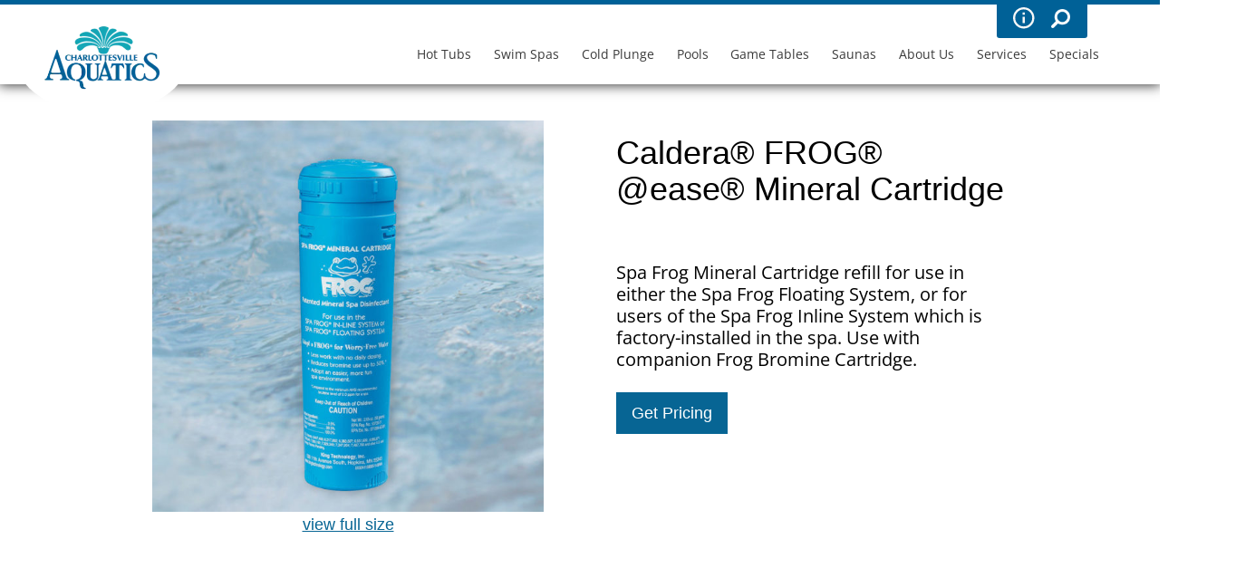

--- FILE ---
content_type: text/html; charset=UTF-8
request_url: https://cvilleaquatics.com/product/caldera-frog-ease-mineral-cartridge/
body_size: 65148
content:
<!DOCTYPE html>
<html lang="en-US">
<head><meta http-equiv="Content-Type" content="text/html; charset=UTF-8" /><script>if(navigator.userAgent.match(/MSIE|Internet Explorer/i)||navigator.userAgent.match(/Trident\/7\..*?rv:11/i)){var href=document.location.href;if(!href.match(/[?&]nowprocket/)){if(href.indexOf("?")==-1){if(href.indexOf("#")==-1){document.location.href=href+"?nowprocket=1"}else{document.location.href=href.replace("#","?nowprocket=1#")}}else{if(href.indexOf("#")==-1){document.location.href=href+"&nowprocket=1"}else{document.location.href=href.replace("#","&nowprocket=1#")}}}}</script><script>(()=>{class RocketLazyLoadScripts{constructor(){this.v="2.0.4",this.userEvents=["keydown","keyup","mousedown","mouseup","mousemove","mouseover","mouseout","touchmove","touchstart","touchend","touchcancel","wheel","click","dblclick","input"],this.attributeEvents=["onblur","onclick","oncontextmenu","ondblclick","onfocus","onmousedown","onmouseenter","onmouseleave","onmousemove","onmouseout","onmouseover","onmouseup","onmousewheel","onscroll","onsubmit"]}async t(){this.i(),this.o(),/iP(ad|hone)/.test(navigator.userAgent)&&this.h(),this.u(),this.l(this),this.m(),this.k(this),this.p(this),this._(),await Promise.all([this.R(),this.L()]),this.lastBreath=Date.now(),this.S(this),this.P(),this.D(),this.O(),this.M(),await this.C(this.delayedScripts.normal),await this.C(this.delayedScripts.defer),await this.C(this.delayedScripts.async),await this.T(),await this.F(),await this.j(),await this.A(),window.dispatchEvent(new Event("rocket-allScriptsLoaded")),this.everythingLoaded=!0,this.lastTouchEnd&&await new Promise(t=>setTimeout(t,500-Date.now()+this.lastTouchEnd)),this.I(),this.H(),this.U(),this.W()}i(){this.CSPIssue=sessionStorage.getItem("rocketCSPIssue"),document.addEventListener("securitypolicyviolation",t=>{this.CSPIssue||"script-src-elem"!==t.violatedDirective||"data"!==t.blockedURI||(this.CSPIssue=!0,sessionStorage.setItem("rocketCSPIssue",!0))},{isRocket:!0})}o(){window.addEventListener("pageshow",t=>{this.persisted=t.persisted,this.realWindowLoadedFired=!0},{isRocket:!0}),window.addEventListener("pagehide",()=>{this.onFirstUserAction=null},{isRocket:!0})}h(){let t;function e(e){t=e}window.addEventListener("touchstart",e,{isRocket:!0}),window.addEventListener("touchend",function i(o){o.changedTouches[0]&&t.changedTouches[0]&&Math.abs(o.changedTouches[0].pageX-t.changedTouches[0].pageX)<10&&Math.abs(o.changedTouches[0].pageY-t.changedTouches[0].pageY)<10&&o.timeStamp-t.timeStamp<200&&(window.removeEventListener("touchstart",e,{isRocket:!0}),window.removeEventListener("touchend",i,{isRocket:!0}),"INPUT"===o.target.tagName&&"text"===o.target.type||(o.target.dispatchEvent(new TouchEvent("touchend",{target:o.target,bubbles:!0})),o.target.dispatchEvent(new MouseEvent("mouseover",{target:o.target,bubbles:!0})),o.target.dispatchEvent(new PointerEvent("click",{target:o.target,bubbles:!0,cancelable:!0,detail:1,clientX:o.changedTouches[0].clientX,clientY:o.changedTouches[0].clientY})),event.preventDefault()))},{isRocket:!0})}q(t){this.userActionTriggered||("mousemove"!==t.type||this.firstMousemoveIgnored?"keyup"===t.type||"mouseover"===t.type||"mouseout"===t.type||(this.userActionTriggered=!0,this.onFirstUserAction&&this.onFirstUserAction()):this.firstMousemoveIgnored=!0),"click"===t.type&&t.preventDefault(),t.stopPropagation(),t.stopImmediatePropagation(),"touchstart"===this.lastEvent&&"touchend"===t.type&&(this.lastTouchEnd=Date.now()),"click"===t.type&&(this.lastTouchEnd=0),this.lastEvent=t.type,t.composedPath&&t.composedPath()[0].getRootNode()instanceof ShadowRoot&&(t.rocketTarget=t.composedPath()[0]),this.savedUserEvents.push(t)}u(){this.savedUserEvents=[],this.userEventHandler=this.q.bind(this),this.userEvents.forEach(t=>window.addEventListener(t,this.userEventHandler,{passive:!1,isRocket:!0})),document.addEventListener("visibilitychange",this.userEventHandler,{isRocket:!0})}U(){this.userEvents.forEach(t=>window.removeEventListener(t,this.userEventHandler,{passive:!1,isRocket:!0})),document.removeEventListener("visibilitychange",this.userEventHandler,{isRocket:!0}),this.savedUserEvents.forEach(t=>{(t.rocketTarget||t.target).dispatchEvent(new window[t.constructor.name](t.type,t))})}m(){const t="return false",e=Array.from(this.attributeEvents,t=>"data-rocket-"+t),i="["+this.attributeEvents.join("],[")+"]",o="[data-rocket-"+this.attributeEvents.join("],[data-rocket-")+"]",s=(e,i,o)=>{o&&o!==t&&(e.setAttribute("data-rocket-"+i,o),e["rocket"+i]=new Function("event",o),e.setAttribute(i,t))};new MutationObserver(t=>{for(const n of t)"attributes"===n.type&&(n.attributeName.startsWith("data-rocket-")||this.everythingLoaded?n.attributeName.startsWith("data-rocket-")&&this.everythingLoaded&&this.N(n.target,n.attributeName.substring(12)):s(n.target,n.attributeName,n.target.getAttribute(n.attributeName))),"childList"===n.type&&n.addedNodes.forEach(t=>{if(t.nodeType===Node.ELEMENT_NODE)if(this.everythingLoaded)for(const i of[t,...t.querySelectorAll(o)])for(const t of i.getAttributeNames())e.includes(t)&&this.N(i,t.substring(12));else for(const e of[t,...t.querySelectorAll(i)])for(const t of e.getAttributeNames())this.attributeEvents.includes(t)&&s(e,t,e.getAttribute(t))})}).observe(document,{subtree:!0,childList:!0,attributeFilter:[...this.attributeEvents,...e]})}I(){this.attributeEvents.forEach(t=>{document.querySelectorAll("[data-rocket-"+t+"]").forEach(e=>{this.N(e,t)})})}N(t,e){const i=t.getAttribute("data-rocket-"+e);i&&(t.setAttribute(e,i),t.removeAttribute("data-rocket-"+e))}k(t){Object.defineProperty(HTMLElement.prototype,"onclick",{get(){return this.rocketonclick||null},set(e){this.rocketonclick=e,this.setAttribute(t.everythingLoaded?"onclick":"data-rocket-onclick","this.rocketonclick(event)")}})}S(t){function e(e,i){let o=e[i];e[i]=null,Object.defineProperty(e,i,{get:()=>o,set(s){t.everythingLoaded?o=s:e["rocket"+i]=o=s}})}e(document,"onreadystatechange"),e(window,"onload"),e(window,"onpageshow");try{Object.defineProperty(document,"readyState",{get:()=>t.rocketReadyState,set(e){t.rocketReadyState=e},configurable:!0}),document.readyState="loading"}catch(t){console.log("WPRocket DJE readyState conflict, bypassing")}}l(t){this.originalAddEventListener=EventTarget.prototype.addEventListener,this.originalRemoveEventListener=EventTarget.prototype.removeEventListener,this.savedEventListeners=[],EventTarget.prototype.addEventListener=function(e,i,o){o&&o.isRocket||!t.B(e,this)&&!t.userEvents.includes(e)||t.B(e,this)&&!t.userActionTriggered||e.startsWith("rocket-")||t.everythingLoaded?t.originalAddEventListener.call(this,e,i,o):(t.savedEventListeners.push({target:this,remove:!1,type:e,func:i,options:o}),"mouseenter"!==e&&"mouseleave"!==e||t.originalAddEventListener.call(this,e,t.savedUserEvents.push,o))},EventTarget.prototype.removeEventListener=function(e,i,o){o&&o.isRocket||!t.B(e,this)&&!t.userEvents.includes(e)||t.B(e,this)&&!t.userActionTriggered||e.startsWith("rocket-")||t.everythingLoaded?t.originalRemoveEventListener.call(this,e,i,o):t.savedEventListeners.push({target:this,remove:!0,type:e,func:i,options:o})}}J(t,e){this.savedEventListeners=this.savedEventListeners.filter(i=>{let o=i.type,s=i.target||window;return e!==o||t!==s||(this.B(o,s)&&(i.type="rocket-"+o),this.$(i),!1)})}H(){EventTarget.prototype.addEventListener=this.originalAddEventListener,EventTarget.prototype.removeEventListener=this.originalRemoveEventListener,this.savedEventListeners.forEach(t=>this.$(t))}$(t){t.remove?this.originalRemoveEventListener.call(t.target,t.type,t.func,t.options):this.originalAddEventListener.call(t.target,t.type,t.func,t.options)}p(t){let e;function i(e){return t.everythingLoaded?e:e.split(" ").map(t=>"load"===t||t.startsWith("load.")?"rocket-jquery-load":t).join(" ")}function o(o){function s(e){const s=o.fn[e];o.fn[e]=o.fn.init.prototype[e]=function(){return this[0]===window&&t.userActionTriggered&&("string"==typeof arguments[0]||arguments[0]instanceof String?arguments[0]=i(arguments[0]):"object"==typeof arguments[0]&&Object.keys(arguments[0]).forEach(t=>{const e=arguments[0][t];delete arguments[0][t],arguments[0][i(t)]=e})),s.apply(this,arguments),this}}if(o&&o.fn&&!t.allJQueries.includes(o)){const e={DOMContentLoaded:[],"rocket-DOMContentLoaded":[]};for(const t in e)document.addEventListener(t,()=>{e[t].forEach(t=>t())},{isRocket:!0});o.fn.ready=o.fn.init.prototype.ready=function(i){function s(){parseInt(o.fn.jquery)>2?setTimeout(()=>i.bind(document)(o)):i.bind(document)(o)}return"function"==typeof i&&(t.realDomReadyFired?!t.userActionTriggered||t.fauxDomReadyFired?s():e["rocket-DOMContentLoaded"].push(s):e.DOMContentLoaded.push(s)),o([])},s("on"),s("one"),s("off"),t.allJQueries.push(o)}e=o}t.allJQueries=[],o(window.jQuery),Object.defineProperty(window,"jQuery",{get:()=>e,set(t){o(t)}})}P(){const t=new Map;document.write=document.writeln=function(e){const i=document.currentScript,o=document.createRange(),s=i.parentElement;let n=t.get(i);void 0===n&&(n=i.nextSibling,t.set(i,n));const c=document.createDocumentFragment();o.setStart(c,0),c.appendChild(o.createContextualFragment(e)),s.insertBefore(c,n)}}async R(){return new Promise(t=>{this.userActionTriggered?t():this.onFirstUserAction=t})}async L(){return new Promise(t=>{document.addEventListener("DOMContentLoaded",()=>{this.realDomReadyFired=!0,t()},{isRocket:!0})})}async j(){return this.realWindowLoadedFired?Promise.resolve():new Promise(t=>{window.addEventListener("load",t,{isRocket:!0})})}M(){this.pendingScripts=[];this.scriptsMutationObserver=new MutationObserver(t=>{for(const e of t)e.addedNodes.forEach(t=>{"SCRIPT"!==t.tagName||t.noModule||t.isWPRocket||this.pendingScripts.push({script:t,promise:new Promise(e=>{const i=()=>{const i=this.pendingScripts.findIndex(e=>e.script===t);i>=0&&this.pendingScripts.splice(i,1),e()};t.addEventListener("load",i,{isRocket:!0}),t.addEventListener("error",i,{isRocket:!0}),setTimeout(i,1e3)})})})}),this.scriptsMutationObserver.observe(document,{childList:!0,subtree:!0})}async F(){await this.X(),this.pendingScripts.length?(await this.pendingScripts[0].promise,await this.F()):this.scriptsMutationObserver.disconnect()}D(){this.delayedScripts={normal:[],async:[],defer:[]},document.querySelectorAll("script[type$=rocketlazyloadscript]").forEach(t=>{t.hasAttribute("data-rocket-src")?t.hasAttribute("async")&&!1!==t.async?this.delayedScripts.async.push(t):t.hasAttribute("defer")&&!1!==t.defer||"module"===t.getAttribute("data-rocket-type")?this.delayedScripts.defer.push(t):this.delayedScripts.normal.push(t):this.delayedScripts.normal.push(t)})}async _(){await this.L();let t=[];document.querySelectorAll("script[type$=rocketlazyloadscript][data-rocket-src]").forEach(e=>{let i=e.getAttribute("data-rocket-src");if(i&&!i.startsWith("data:")){i.startsWith("//")&&(i=location.protocol+i);try{const o=new URL(i).origin;o!==location.origin&&t.push({src:o,crossOrigin:e.crossOrigin||"module"===e.getAttribute("data-rocket-type")})}catch(t){}}}),t=[...new Map(t.map(t=>[JSON.stringify(t),t])).values()],this.Y(t,"preconnect")}async G(t){if(await this.K(),!0!==t.noModule||!("noModule"in HTMLScriptElement.prototype))return new Promise(e=>{let i;function o(){(i||t).setAttribute("data-rocket-status","executed"),e()}try{if(navigator.userAgent.includes("Firefox/")||""===navigator.vendor||this.CSPIssue)i=document.createElement("script"),[...t.attributes].forEach(t=>{let e=t.nodeName;"type"!==e&&("data-rocket-type"===e&&(e="type"),"data-rocket-src"===e&&(e="src"),i.setAttribute(e,t.nodeValue))}),t.text&&(i.text=t.text),t.nonce&&(i.nonce=t.nonce),i.hasAttribute("src")?(i.addEventListener("load",o,{isRocket:!0}),i.addEventListener("error",()=>{i.setAttribute("data-rocket-status","failed-network"),e()},{isRocket:!0}),setTimeout(()=>{i.isConnected||e()},1)):(i.text=t.text,o()),i.isWPRocket=!0,t.parentNode.replaceChild(i,t);else{const i=t.getAttribute("data-rocket-type"),s=t.getAttribute("data-rocket-src");i?(t.type=i,t.removeAttribute("data-rocket-type")):t.removeAttribute("type"),t.addEventListener("load",o,{isRocket:!0}),t.addEventListener("error",i=>{this.CSPIssue&&i.target.src.startsWith("data:")?(console.log("WPRocket: CSP fallback activated"),t.removeAttribute("src"),this.G(t).then(e)):(t.setAttribute("data-rocket-status","failed-network"),e())},{isRocket:!0}),s?(t.fetchPriority="high",t.removeAttribute("data-rocket-src"),t.src=s):t.src="data:text/javascript;base64,"+window.btoa(unescape(encodeURIComponent(t.text)))}}catch(i){t.setAttribute("data-rocket-status","failed-transform"),e()}});t.setAttribute("data-rocket-status","skipped")}async C(t){const e=t.shift();return e?(e.isConnected&&await this.G(e),this.C(t)):Promise.resolve()}O(){this.Y([...this.delayedScripts.normal,...this.delayedScripts.defer,...this.delayedScripts.async],"preload")}Y(t,e){this.trash=this.trash||[];let i=!0;var o=document.createDocumentFragment();t.forEach(t=>{const s=t.getAttribute&&t.getAttribute("data-rocket-src")||t.src;if(s&&!s.startsWith("data:")){const n=document.createElement("link");n.href=s,n.rel=e,"preconnect"!==e&&(n.as="script",n.fetchPriority=i?"high":"low"),t.getAttribute&&"module"===t.getAttribute("data-rocket-type")&&(n.crossOrigin=!0),t.crossOrigin&&(n.crossOrigin=t.crossOrigin),t.integrity&&(n.integrity=t.integrity),t.nonce&&(n.nonce=t.nonce),o.appendChild(n),this.trash.push(n),i=!1}}),document.head.appendChild(o)}W(){this.trash.forEach(t=>t.remove())}async T(){try{document.readyState="interactive"}catch(t){}this.fauxDomReadyFired=!0;try{await this.K(),this.J(document,"readystatechange"),document.dispatchEvent(new Event("rocket-readystatechange")),await this.K(),document.rocketonreadystatechange&&document.rocketonreadystatechange(),await this.K(),this.J(document,"DOMContentLoaded"),document.dispatchEvent(new Event("rocket-DOMContentLoaded")),await this.K(),this.J(window,"DOMContentLoaded"),window.dispatchEvent(new Event("rocket-DOMContentLoaded"))}catch(t){console.error(t)}}async A(){try{document.readyState="complete"}catch(t){}try{await this.K(),this.J(document,"readystatechange"),document.dispatchEvent(new Event("rocket-readystatechange")),await this.K(),document.rocketonreadystatechange&&document.rocketonreadystatechange(),await this.K(),this.J(window,"load"),window.dispatchEvent(new Event("rocket-load")),await this.K(),window.rocketonload&&window.rocketonload(),await this.K(),this.allJQueries.forEach(t=>t(window).trigger("rocket-jquery-load")),await this.K(),this.J(window,"pageshow");const t=new Event("rocket-pageshow");t.persisted=this.persisted,window.dispatchEvent(t),await this.K(),window.rocketonpageshow&&window.rocketonpageshow({persisted:this.persisted})}catch(t){console.error(t)}}async K(){Date.now()-this.lastBreath>45&&(await this.X(),this.lastBreath=Date.now())}async X(){return document.hidden?new Promise(t=>setTimeout(t)):new Promise(t=>requestAnimationFrame(t))}B(t,e){return e===document&&"readystatechange"===t||(e===document&&"DOMContentLoaded"===t||(e===window&&"DOMContentLoaded"===t||(e===window&&"load"===t||e===window&&"pageshow"===t)))}static run(){(new RocketLazyLoadScripts).t()}}RocketLazyLoadScripts.run()})();</script>
<link rel="profile" href="https://gmpg.org/xfn/11" />


<title>Caldera® FROG® @ease® Mineral Cartridge</title>
<style id="wpr-usedcss">@font-face{font-display:swap;font-family:'Open Sans';font-style:normal;font-weight:300;font-stretch:100%;src:url(https://fonts.gstatic.com/s/opensans/v44/memvYaGs126MiZpBA-UvWbX2vVnXBbObj2OVTS-muw.woff2) format('woff2');unicode-range:U+0000-00FF,U+0131,U+0152-0153,U+02BB-02BC,U+02C6,U+02DA,U+02DC,U+0304,U+0308,U+0329,U+2000-206F,U+20AC,U+2122,U+2191,U+2193,U+2212,U+2215,U+FEFF,U+FFFD}@font-face{font-display:swap;font-family:'Open Sans';font-style:normal;font-weight:400;font-stretch:100%;src:url(https://fonts.gstatic.com/s/opensans/v44/memvYaGs126MiZpBA-UvWbX2vVnXBbObj2OVTS-muw.woff2) format('woff2');unicode-range:U+0000-00FF,U+0131,U+0152-0153,U+02BB-02BC,U+02C6,U+02DA,U+02DC,U+0304,U+0308,U+0329,U+2000-206F,U+20AC,U+2122,U+2191,U+2193,U+2212,U+2215,U+FEFF,U+FFFD}@font-face{font-display:swap;font-family:'Open Sans';font-style:normal;font-weight:600;font-stretch:100%;src:url(https://fonts.gstatic.com/s/opensans/v44/memvYaGs126MiZpBA-UvWbX2vVnXBbObj2OVTS-muw.woff2) format('woff2');unicode-range:U+0000-00FF,U+0131,U+0152-0153,U+02BB-02BC,U+02C6,U+02DA,U+02DC,U+0304,U+0308,U+0329,U+2000-206F,U+20AC,U+2122,U+2191,U+2193,U+2212,U+2215,U+FEFF,U+FFFD}@font-face{font-display:swap;font-family:'Open Sans';font-style:normal;font-weight:700;font-stretch:100%;src:url(https://fonts.gstatic.com/s/opensans/v44/memvYaGs126MiZpBA-UvWbX2vVnXBbObj2OVTS-muw.woff2) format('woff2');unicode-range:U+0000-00FF,U+0131,U+0152-0153,U+02BB-02BC,U+02C6,U+02DA,U+02DC,U+0304,U+0308,U+0329,U+2000-206F,U+20AC,U+2122,U+2191,U+2193,U+2212,U+2215,U+FEFF,U+FFFD}@font-face{font-display:swap;font-family:'Open Sans';font-style:normal;font-weight:800;font-stretch:100%;src:url(https://fonts.gstatic.com/s/opensans/v44/memvYaGs126MiZpBA-UvWbX2vVnXBbObj2OVTS-muw.woff2) format('woff2');unicode-range:U+0000-00FF,U+0131,U+0152-0153,U+02BB-02BC,U+02C6,U+02DA,U+02DC,U+0304,U+0308,U+0329,U+2000-206F,U+20AC,U+2122,U+2191,U+2193,U+2212,U+2215,U+FEFF,U+FFFD}@media screen and (max-width:650px){body{padding-bottom:60px}}img:is([sizes=auto i],[sizes^="auto," i]){contain-intrinsic-size:3000px 1500px}img.emoji{display:inline!important;border:none!important;box-shadow:none!important;height:1em!important;width:1em!important;margin:0 .07em!important;vertical-align:-.1em!important;background:0 0!important;padding:0!important}:where(.wp-block-button__link){border-radius:9999px;box-shadow:none;padding:calc(.667em + 2px) calc(1.333em + 2px);text-decoration:none}:root :where(.wp-block-button .wp-block-button__link.is-style-outline),:root :where(.wp-block-button.is-style-outline>.wp-block-button__link){border:2px solid;padding:.667em 1.333em}:root :where(.wp-block-button .wp-block-button__link.is-style-outline:not(.has-text-color)),:root :where(.wp-block-button.is-style-outline>.wp-block-button__link:not(.has-text-color)){color:currentColor}:root :where(.wp-block-button .wp-block-button__link.is-style-outline:not(.has-background)),:root :where(.wp-block-button.is-style-outline>.wp-block-button__link:not(.has-background)){background-color:initial;background-image:none}:where(.wp-block-calendar table:not(.has-background) th){background:#ddd}:where(.wp-block-columns){margin-bottom:1.75em}:where(.wp-block-columns.has-background){padding:1.25em 2.375em}:where(.wp-block-post-comments input[type=submit]){border:none}:where(.wp-block-cover-image:not(.has-text-color)),:where(.wp-block-cover:not(.has-text-color)){color:#fff}:where(.wp-block-cover-image.is-light:not(.has-text-color)),:where(.wp-block-cover.is-light:not(.has-text-color)){color:#000}:root :where(.wp-block-cover h1:not(.has-text-color)),:root :where(.wp-block-cover h2:not(.has-text-color)),:root :where(.wp-block-cover h3:not(.has-text-color)),:root :where(.wp-block-cover h4:not(.has-text-color)),:root :where(.wp-block-cover h5:not(.has-text-color)),:root :where(.wp-block-cover h6:not(.has-text-color)),:root :where(.wp-block-cover p:not(.has-text-color)){color:inherit}:where(.wp-block-file){margin-bottom:1.5em}:where(.wp-block-file__button){border-radius:2em;display:inline-block;padding:.5em 1em}:where(.wp-block-file__button):where(a):active,:where(.wp-block-file__button):where(a):focus,:where(.wp-block-file__button):where(a):hover,:where(.wp-block-file__button):where(a):visited{box-shadow:none;color:#fff;opacity:.85;text-decoration:none}:where(.wp-block-form-input__input){font-size:1em;margin-bottom:.5em;padding:0 .5em}:where(.wp-block-form-input__input)[type=date],:where(.wp-block-form-input__input)[type=datetime-local],:where(.wp-block-form-input__input)[type=datetime],:where(.wp-block-form-input__input)[type=email],:where(.wp-block-form-input__input)[type=month],:where(.wp-block-form-input__input)[type=number],:where(.wp-block-form-input__input)[type=password],:where(.wp-block-form-input__input)[type=search],:where(.wp-block-form-input__input)[type=tel],:where(.wp-block-form-input__input)[type=text],:where(.wp-block-form-input__input)[type=time],:where(.wp-block-form-input__input)[type=url],:where(.wp-block-form-input__input)[type=week]{border-style:solid;border-width:1px;line-height:2;min-height:2em}:where(.wp-block-group.wp-block-group-is-layout-constrained){position:relative}:root :where(.wp-block-image.is-style-rounded img,.wp-block-image .is-style-rounded img){border-radius:9999px}:where(.wp-block-latest-comments:not([style*=line-height] .wp-block-latest-comments__comment)){line-height:1.1}:where(.wp-block-latest-comments:not([style*=line-height] .wp-block-latest-comments__comment-excerpt p)){line-height:1.8}:root :where(.wp-block-latest-posts.is-grid){padding:0}:root :where(.wp-block-latest-posts.wp-block-latest-posts__list){padding-left:0}ol,ul{box-sizing:border-box}:root :where(.wp-block-list.has-background){padding:1.25em 2.375em}:where(.wp-block-navigation.has-background .wp-block-navigation-item a:not(.wp-element-button)),:where(.wp-block-navigation.has-background .wp-block-navigation-submenu a:not(.wp-element-button)){padding:.5em 1em}:where(.wp-block-navigation .wp-block-navigation__submenu-container .wp-block-navigation-item a:not(.wp-element-button)),:where(.wp-block-navigation .wp-block-navigation__submenu-container .wp-block-navigation-submenu a:not(.wp-element-button)),:where(.wp-block-navigation .wp-block-navigation__submenu-container .wp-block-navigation-submenu button.wp-block-navigation-item__content),:where(.wp-block-navigation .wp-block-navigation__submenu-container .wp-block-pages-list__item button.wp-block-navigation-item__content){padding:.5em 1em}:root :where(p.has-background){padding:1.25em 2.375em}:where(p.has-text-color:not(.has-link-color)) a{color:inherit}:where(.wp-block-post-comments-form input:not([type=submit])),:where(.wp-block-post-comments-form textarea){border:1px solid #949494;font-family:inherit;font-size:1em}:where(.wp-block-post-comments-form input:where(:not([type=submit]):not([type=checkbox]))),:where(.wp-block-post-comments-form textarea){padding:calc(.667em + 2px)}:where(.wp-block-post-excerpt){box-sizing:border-box;margin-bottom:var(--wp--style--block-gap);margin-top:var(--wp--style--block-gap)}:where(.wp-block-preformatted.has-background){padding:1.25em 2.375em}:where(.wp-block-search__button){border:1px solid #ccc;padding:6px 10px}:where(.wp-block-search__input){appearance:none;border:1px solid #949494;flex-grow:1;font-family:inherit;font-size:inherit;font-style:inherit;font-weight:inherit;letter-spacing:inherit;line-height:inherit;margin-left:0;margin-right:0;min-width:3rem;padding:8px;text-decoration:unset!important;text-transform:inherit}:where(.wp-block-search__button-inside .wp-block-search__inside-wrapper){background-color:#fff;border:1px solid #949494;box-sizing:border-box;padding:4px}:where(.wp-block-search__button-inside .wp-block-search__inside-wrapper) .wp-block-search__input{border:none;border-radius:0;padding:0 4px}:where(.wp-block-search__button-inside .wp-block-search__inside-wrapper) .wp-block-search__input:focus{outline:0}:where(.wp-block-search__button-inside .wp-block-search__inside-wrapper) :where(.wp-block-search__button){padding:4px 8px}:root :where(.wp-block-separator.is-style-dots){height:auto;line-height:1;text-align:center}:root :where(.wp-block-separator.is-style-dots):before{color:currentColor;content:"···";font-family:serif;font-size:1.5em;letter-spacing:2em;padding-left:2em}:root :where(.wp-block-site-logo.is-style-rounded){border-radius:9999px}:where(.wp-block-social-links:not(.is-style-logos-only)) .wp-social-link{background-color:#f0f0f0;color:#444}:where(.wp-block-social-links:not(.is-style-logos-only)) .wp-social-link-amazon{background-color:#f90;color:#fff}:where(.wp-block-social-links:not(.is-style-logos-only)) .wp-social-link-bandcamp{background-color:#1ea0c3;color:#fff}:where(.wp-block-social-links:not(.is-style-logos-only)) .wp-social-link-behance{background-color:#0757fe;color:#fff}:where(.wp-block-social-links:not(.is-style-logos-only)) .wp-social-link-bluesky{background-color:#0a7aff;color:#fff}:where(.wp-block-social-links:not(.is-style-logos-only)) .wp-social-link-codepen{background-color:#1e1f26;color:#fff}:where(.wp-block-social-links:not(.is-style-logos-only)) .wp-social-link-deviantart{background-color:#02e49b;color:#fff}:where(.wp-block-social-links:not(.is-style-logos-only)) .wp-social-link-discord{background-color:#5865f2;color:#fff}:where(.wp-block-social-links:not(.is-style-logos-only)) .wp-social-link-dribbble{background-color:#e94c89;color:#fff}:where(.wp-block-social-links:not(.is-style-logos-only)) .wp-social-link-dropbox{background-color:#4280ff;color:#fff}:where(.wp-block-social-links:not(.is-style-logos-only)) .wp-social-link-etsy{background-color:#f45800;color:#fff}:where(.wp-block-social-links:not(.is-style-logos-only)) .wp-social-link-facebook{background-color:#0866ff;color:#fff}:where(.wp-block-social-links:not(.is-style-logos-only)) .wp-social-link-fivehundredpx{background-color:#000;color:#fff}:where(.wp-block-social-links:not(.is-style-logos-only)) .wp-social-link-flickr{background-color:#0461dd;color:#fff}:where(.wp-block-social-links:not(.is-style-logos-only)) .wp-social-link-foursquare{background-color:#e65678;color:#fff}:where(.wp-block-social-links:not(.is-style-logos-only)) .wp-social-link-github{background-color:#24292d;color:#fff}:where(.wp-block-social-links:not(.is-style-logos-only)) .wp-social-link-goodreads{background-color:#eceadd;color:#382110}:where(.wp-block-social-links:not(.is-style-logos-only)) .wp-social-link-google{background-color:#ea4434;color:#fff}:where(.wp-block-social-links:not(.is-style-logos-only)) .wp-social-link-gravatar{background-color:#1d4fc4;color:#fff}:where(.wp-block-social-links:not(.is-style-logos-only)) .wp-social-link-instagram{background-color:#f00075;color:#fff}:where(.wp-block-social-links:not(.is-style-logos-only)) .wp-social-link-lastfm{background-color:#e21b24;color:#fff}:where(.wp-block-social-links:not(.is-style-logos-only)) .wp-social-link-linkedin{background-color:#0d66c2;color:#fff}:where(.wp-block-social-links:not(.is-style-logos-only)) .wp-social-link-mastodon{background-color:#3288d4;color:#fff}:where(.wp-block-social-links:not(.is-style-logos-only)) .wp-social-link-medium{background-color:#000;color:#fff}:where(.wp-block-social-links:not(.is-style-logos-only)) .wp-social-link-meetup{background-color:#f6405f;color:#fff}:where(.wp-block-social-links:not(.is-style-logos-only)) .wp-social-link-patreon{background-color:#000;color:#fff}:where(.wp-block-social-links:not(.is-style-logos-only)) .wp-social-link-pinterest{background-color:#e60122;color:#fff}:where(.wp-block-social-links:not(.is-style-logos-only)) .wp-social-link-pocket{background-color:#ef4155;color:#fff}:where(.wp-block-social-links:not(.is-style-logos-only)) .wp-social-link-reddit{background-color:#ff4500;color:#fff}:where(.wp-block-social-links:not(.is-style-logos-only)) .wp-social-link-skype{background-color:#0478d7;color:#fff}:where(.wp-block-social-links:not(.is-style-logos-only)) .wp-social-link-snapchat{background-color:#fefc00;color:#fff;stroke:#000}:where(.wp-block-social-links:not(.is-style-logos-only)) .wp-social-link-soundcloud{background-color:#ff5600;color:#fff}:where(.wp-block-social-links:not(.is-style-logos-only)) .wp-social-link-spotify{background-color:#1bd760;color:#fff}:where(.wp-block-social-links:not(.is-style-logos-only)) .wp-social-link-telegram{background-color:#2aabee;color:#fff}:where(.wp-block-social-links:not(.is-style-logos-only)) .wp-social-link-threads{background-color:#000;color:#fff}:where(.wp-block-social-links:not(.is-style-logos-only)) .wp-social-link-tiktok{background-color:#000;color:#fff}:where(.wp-block-social-links:not(.is-style-logos-only)) .wp-social-link-tumblr{background-color:#011835;color:#fff}:where(.wp-block-social-links:not(.is-style-logos-only)) .wp-social-link-twitch{background-color:#6440a4;color:#fff}:where(.wp-block-social-links:not(.is-style-logos-only)) .wp-social-link-twitter{background-color:#1da1f2;color:#fff}:where(.wp-block-social-links:not(.is-style-logos-only)) .wp-social-link-vimeo{background-color:#1eb7ea;color:#fff}:where(.wp-block-social-links:not(.is-style-logos-only)) .wp-social-link-vk{background-color:#4680c2;color:#fff}:where(.wp-block-social-links:not(.is-style-logos-only)) .wp-social-link-wordpress{background-color:#3499cd;color:#fff}:where(.wp-block-social-links:not(.is-style-logos-only)) .wp-social-link-whatsapp{background-color:#25d366;color:#fff}:where(.wp-block-social-links:not(.is-style-logos-only)) .wp-social-link-x{background-color:#000;color:#fff}:where(.wp-block-social-links:not(.is-style-logos-only)) .wp-social-link-yelp{background-color:#d32422;color:#fff}:where(.wp-block-social-links:not(.is-style-logos-only)) .wp-social-link-youtube{background-color:red;color:#fff}:where(.wp-block-social-links.is-style-logos-only) .wp-social-link{background:0 0}:where(.wp-block-social-links.is-style-logos-only) .wp-social-link svg{height:1.25em;width:1.25em}:where(.wp-block-social-links.is-style-logos-only) .wp-social-link-amazon{color:#f90}:where(.wp-block-social-links.is-style-logos-only) .wp-social-link-bandcamp{color:#1ea0c3}:where(.wp-block-social-links.is-style-logos-only) .wp-social-link-behance{color:#0757fe}:where(.wp-block-social-links.is-style-logos-only) .wp-social-link-bluesky{color:#0a7aff}:where(.wp-block-social-links.is-style-logos-only) .wp-social-link-codepen{color:#1e1f26}:where(.wp-block-social-links.is-style-logos-only) .wp-social-link-deviantart{color:#02e49b}:where(.wp-block-social-links.is-style-logos-only) .wp-social-link-discord{color:#5865f2}:where(.wp-block-social-links.is-style-logos-only) .wp-social-link-dribbble{color:#e94c89}:where(.wp-block-social-links.is-style-logos-only) .wp-social-link-dropbox{color:#4280ff}:where(.wp-block-social-links.is-style-logos-only) .wp-social-link-etsy{color:#f45800}:where(.wp-block-social-links.is-style-logos-only) .wp-social-link-facebook{color:#0866ff}:where(.wp-block-social-links.is-style-logos-only) .wp-social-link-fivehundredpx{color:#000}:where(.wp-block-social-links.is-style-logos-only) .wp-social-link-flickr{color:#0461dd}:where(.wp-block-social-links.is-style-logos-only) .wp-social-link-foursquare{color:#e65678}:where(.wp-block-social-links.is-style-logos-only) .wp-social-link-github{color:#24292d}:where(.wp-block-social-links.is-style-logos-only) .wp-social-link-goodreads{color:#382110}:where(.wp-block-social-links.is-style-logos-only) .wp-social-link-google{color:#ea4434}:where(.wp-block-social-links.is-style-logos-only) .wp-social-link-gravatar{color:#1d4fc4}:where(.wp-block-social-links.is-style-logos-only) .wp-social-link-instagram{color:#f00075}:where(.wp-block-social-links.is-style-logos-only) .wp-social-link-lastfm{color:#e21b24}:where(.wp-block-social-links.is-style-logos-only) .wp-social-link-linkedin{color:#0d66c2}:where(.wp-block-social-links.is-style-logos-only) .wp-social-link-mastodon{color:#3288d4}:where(.wp-block-social-links.is-style-logos-only) .wp-social-link-medium{color:#000}:where(.wp-block-social-links.is-style-logos-only) .wp-social-link-meetup{color:#f6405f}:where(.wp-block-social-links.is-style-logos-only) .wp-social-link-patreon{color:#000}:where(.wp-block-social-links.is-style-logos-only) .wp-social-link-pinterest{color:#e60122}:where(.wp-block-social-links.is-style-logos-only) .wp-social-link-pocket{color:#ef4155}:where(.wp-block-social-links.is-style-logos-only) .wp-social-link-reddit{color:#ff4500}:where(.wp-block-social-links.is-style-logos-only) .wp-social-link-skype{color:#0478d7}:where(.wp-block-social-links.is-style-logos-only) .wp-social-link-snapchat{color:#fff;stroke:#000}:where(.wp-block-social-links.is-style-logos-only) .wp-social-link-soundcloud{color:#ff5600}:where(.wp-block-social-links.is-style-logos-only) .wp-social-link-spotify{color:#1bd760}:where(.wp-block-social-links.is-style-logos-only) .wp-social-link-telegram{color:#2aabee}:where(.wp-block-social-links.is-style-logos-only) .wp-social-link-threads{color:#000}:where(.wp-block-social-links.is-style-logos-only) .wp-social-link-tiktok{color:#000}:where(.wp-block-social-links.is-style-logos-only) .wp-social-link-tumblr{color:#011835}:where(.wp-block-social-links.is-style-logos-only) .wp-social-link-twitch{color:#6440a4}:where(.wp-block-social-links.is-style-logos-only) .wp-social-link-twitter{color:#1da1f2}:where(.wp-block-social-links.is-style-logos-only) .wp-social-link-vimeo{color:#1eb7ea}:where(.wp-block-social-links.is-style-logos-only) .wp-social-link-vk{color:#4680c2}:where(.wp-block-social-links.is-style-logos-only) .wp-social-link-whatsapp{color:#25d366}:where(.wp-block-social-links.is-style-logos-only) .wp-social-link-wordpress{color:#3499cd}:where(.wp-block-social-links.is-style-logos-only) .wp-social-link-x{color:#000}:where(.wp-block-social-links.is-style-logos-only) .wp-social-link-yelp{color:#d32422}:where(.wp-block-social-links.is-style-logos-only) .wp-social-link-youtube{color:red}:root :where(.wp-block-social-links .wp-social-link a){padding:.25em}:root :where(.wp-block-social-links.is-style-logos-only .wp-social-link a){padding:0}:root :where(.wp-block-social-links.is-style-pill-shape .wp-social-link a){padding-left:.6666666667em;padding-right:.6666666667em}:root :where(.wp-block-tag-cloud.is-style-outline){display:flex;flex-wrap:wrap;gap:1ch}:root :where(.wp-block-tag-cloud.is-style-outline a){border:1px solid;font-size:unset!important;margin-right:0;padding:1ch 2ch;text-decoration:none!important}:root :where(.wp-block-table-of-contents){box-sizing:border-box}:where(.wp-block-term-description){box-sizing:border-box;margin-bottom:var(--wp--style--block-gap);margin-top:var(--wp--style--block-gap)}:where(pre.wp-block-verse){font-family:inherit}:root{--wp-block-synced-color:#7a00df;--wp-block-synced-color--rgb:122,0,223;--wp-bound-block-color:var(--wp-block-synced-color);--wp-editor-canvas-background:#ddd;--wp-admin-theme-color:#007cba;--wp-admin-theme-color--rgb:0,124,186;--wp-admin-theme-color-darker-10:#006ba1;--wp-admin-theme-color-darker-10--rgb:0,107,160.5;--wp-admin-theme-color-darker-20:#005a87;--wp-admin-theme-color-darker-20--rgb:0,90,135;--wp-admin-border-width-focus:2px}@media (min-resolution:192dpi){:root{--wp-admin-border-width-focus:1.5px}}:root{--wp--preset--font-size--normal:16px;--wp--preset--font-size--huge:42px}.screen-reader-text{border:0;clip-path:inset(50%);height:1px;margin:-1px;overflow:hidden;padding:0;position:absolute;width:1px;word-wrap:normal!important}.screen-reader-text:focus{background-color:#ddd;clip-path:none;color:#444;display:block;font-size:1em;height:auto;left:5px;line-height:normal;padding:15px 23px 14px;text-decoration:none;top:5px;width:auto;z-index:100000}html :where(.has-border-color){border-style:solid}html :where([style*=border-top-color]){border-top-style:solid}html :where([style*=border-right-color]){border-right-style:solid}html :where([style*=border-bottom-color]){border-bottom-style:solid}html :where([style*=border-left-color]){border-left-style:solid}html :where([style*=border-width]){border-style:solid}html :where([style*=border-top-width]){border-top-style:solid}html :where([style*=border-right-width]){border-right-style:solid}html :where([style*=border-bottom-width]){border-bottom-style:solid}html :where([style*=border-left-width]){border-left-style:solid}html :where(img[class*=wp-image-]){height:auto;max-width:100%}:where(figure){margin:0 0 1em}html :where(.is-position-sticky){--wp-admin--admin-bar--position-offset:var(--wp-admin--admin-bar--height,0px)}@media screen and (max-width:600px){html :where(.is-position-sticky){--wp-admin--admin-bar--position-offset:0px}}:root{--wp--preset--aspect-ratio--square:1;--wp--preset--aspect-ratio--4-3:4/3;--wp--preset--aspect-ratio--3-4:3/4;--wp--preset--aspect-ratio--3-2:3/2;--wp--preset--aspect-ratio--2-3:2/3;--wp--preset--aspect-ratio--16-9:16/9;--wp--preset--aspect-ratio--9-16:9/16;--wp--preset--color--black:#000000;--wp--preset--color--cyan-bluish-gray:#abb8c3;--wp--preset--color--white:#ffffff;--wp--preset--color--pale-pink:#f78da7;--wp--preset--color--vivid-red:#cf2e2e;--wp--preset--color--luminous-vivid-orange:#ff6900;--wp--preset--color--luminous-vivid-amber:#fcb900;--wp--preset--color--light-green-cyan:#7bdcb5;--wp--preset--color--vivid-green-cyan:#00d084;--wp--preset--color--pale-cyan-blue:#8ed1fc;--wp--preset--color--vivid-cyan-blue:#0693e3;--wp--preset--color--vivid-purple:#9b51e0;--wp--preset--gradient--vivid-cyan-blue-to-vivid-purple:linear-gradient(135deg,rgb(6, 147, 227) 0%,rgb(155, 81, 224) 100%);--wp--preset--gradient--light-green-cyan-to-vivid-green-cyan:linear-gradient(135deg,rgb(122, 220, 180) 0%,rgb(0, 208, 130) 100%);--wp--preset--gradient--luminous-vivid-amber-to-luminous-vivid-orange:linear-gradient(135deg,rgb(252, 185, 0) 0%,rgb(255, 105, 0) 100%);--wp--preset--gradient--luminous-vivid-orange-to-vivid-red:linear-gradient(135deg,rgb(255, 105, 0) 0%,rgb(207, 46, 46) 100%);--wp--preset--gradient--very-light-gray-to-cyan-bluish-gray:linear-gradient(135deg,rgb(238, 238, 238) 0%,rgb(169, 184, 195) 100%);--wp--preset--gradient--cool-to-warm-spectrum:linear-gradient(135deg,rgb(74, 234, 220) 0%,rgb(151, 120, 209) 20%,rgb(207, 42, 186) 40%,rgb(238, 44, 130) 60%,rgb(251, 105, 98) 80%,rgb(254, 248, 76) 100%);--wp--preset--gradient--blush-light-purple:linear-gradient(135deg,rgb(255, 206, 236) 0%,rgb(152, 150, 240) 100%);--wp--preset--gradient--blush-bordeaux:linear-gradient(135deg,rgb(254, 205, 165) 0%,rgb(254, 45, 45) 50%,rgb(107, 0, 62) 100%);--wp--preset--gradient--luminous-dusk:linear-gradient(135deg,rgb(255, 203, 112) 0%,rgb(199, 81, 192) 50%,rgb(65, 88, 208) 100%);--wp--preset--gradient--pale-ocean:linear-gradient(135deg,rgb(255, 245, 203) 0%,rgb(182, 227, 212) 50%,rgb(51, 167, 181) 100%);--wp--preset--gradient--electric-grass:linear-gradient(135deg,rgb(202, 248, 128) 0%,rgb(113, 206, 126) 100%);--wp--preset--gradient--midnight:linear-gradient(135deg,rgb(2, 3, 129) 0%,rgb(40, 116, 252) 100%);--wp--preset--font-size--small:13px;--wp--preset--font-size--medium:20px;--wp--preset--font-size--large:36px;--wp--preset--font-size--x-large:42px;--wp--preset--spacing--20:0.44rem;--wp--preset--spacing--30:0.67rem;--wp--preset--spacing--40:1rem;--wp--preset--spacing--50:1.5rem;--wp--preset--spacing--60:2.25rem;--wp--preset--spacing--70:3.38rem;--wp--preset--spacing--80:5.06rem;--wp--preset--shadow--natural:6px 6px 9px rgba(0, 0, 0, .2);--wp--preset--shadow--deep:12px 12px 50px rgba(0, 0, 0, .4);--wp--preset--shadow--sharp:6px 6px 0px rgba(0, 0, 0, .2);--wp--preset--shadow--outlined:6px 6px 0px -3px rgb(255, 255, 255),6px 6px rgb(0, 0, 0);--wp--preset--shadow--crisp:6px 6px 0px rgb(0, 0, 0)}:where(.is-layout-flex){gap:.5em}:where(.is-layout-grid){gap:.5em}:where(.wp-block-post-template.is-layout-flex){gap:1.25em}:where(.wp-block-post-template.is-layout-grid){gap:1.25em}:where(.wp-block-term-template.is-layout-flex){gap:1.25em}:where(.wp-block-term-template.is-layout-grid){gap:1.25em}:where(.wp-block-columns.is-layout-flex){gap:2em}:where(.wp-block-columns.is-layout-grid){gap:2em}:root :where(.wp-block-pullquote){font-size:1.5em;line-height:1.6}.menu-item a img{border:none;box-shadow:none;vertical-align:middle;width:auto;display:inline}.menu-image-title-hide .menu-image-title,.menu-image-title-hide.menu-image-title{display:none}.woocommerce .woocommerce-error .button,.woocommerce .woocommerce-message .button,.woocommerce-page .woocommerce-error .button,.woocommerce-page .woocommerce-message .button{float:right}.woocommerce img,.woocommerce-page img{height:auto;max-width:100%}.woocommerce div.product div.images{float:left;width:48%}.woocommerce #content div.product div.thumbnails::after,.woocommerce #content div.product div.thumbnails::before,.woocommerce div.product div.thumbnails::after,.woocommerce div.product div.thumbnails::before,.woocommerce-page #content div.product div.thumbnails::after,.woocommerce-page #content div.product div.thumbnails::before,.woocommerce-page div.product div.thumbnails::after,.woocommerce-page div.product div.thumbnails::before{content:" ";display:table}.woocommerce #content div.product div.thumbnails::after,.woocommerce div.product div.thumbnails::after,.woocommerce-page #content div.product div.thumbnails::after,.woocommerce-page div.product div.thumbnails::after{clear:both}.woocommerce #content div.product div.thumbnails a,.woocommerce div.product div.thumbnails a,.woocommerce-page #content div.product div.thumbnails a,.woocommerce-page div.product div.thumbnails a{float:left;width:30.75%;margin-right:3.8%;margin-bottom:1em}.woocommerce #content div.product div.thumbnails a.last,.woocommerce div.product div.thumbnails a.last,.woocommerce-page #content div.product div.thumbnails a.last,.woocommerce-page div.product div.thumbnails a.last{margin-right:0}.woocommerce #content div.product div.thumbnails a.first,.woocommerce div.product div.thumbnails a.first,.woocommerce-page #content div.product div.thumbnails a.first,.woocommerce-page div.product div.thumbnails a.first{clear:both}.woocommerce div.product div.thumbnails.columns-1 a{width:100%;margin-right:0;float:none}.woocommerce div.product div.thumbnails.columns-2 a{width:48%}.woocommerce div.product div.thumbnails.columns-4 a{width:22.05%}.woocommerce div.product div.thumbnails.columns-5 a{width:16.9%}.woocommerce div.product div.summary{float:right;width:48%;clear:none}.woocommerce #content div.product .woocommerce-tabs,.woocommerce div.product .woocommerce-tabs,.woocommerce-page #content div.product .woocommerce-tabs,.woocommerce-page div.product .woocommerce-tabs{clear:both}.woocommerce #content div.product .woocommerce-tabs ul.tabs::after,.woocommerce #content div.product .woocommerce-tabs ul.tabs::before,.woocommerce div.product .woocommerce-tabs ul.tabs::after,.woocommerce div.product .woocommerce-tabs ul.tabs::before,.woocommerce-page #content div.product .woocommerce-tabs ul.tabs::after,.woocommerce-page #content div.product .woocommerce-tabs ul.tabs::before,.woocommerce-page div.product .woocommerce-tabs ul.tabs::after,.woocommerce-page div.product .woocommerce-tabs ul.tabs::before{content:" ";display:table}.woocommerce #content div.product .woocommerce-tabs ul.tabs::after,.woocommerce div.product .woocommerce-tabs ul.tabs::after,.woocommerce-page #content div.product .woocommerce-tabs ul.tabs::after,.woocommerce-page div.product .woocommerce-tabs ul.tabs::after{clear:both}.woocommerce #content div.product .woocommerce-tabs ul.tabs li,.woocommerce div.product .woocommerce-tabs ul.tabs li,.woocommerce-page #content div.product .woocommerce-tabs ul.tabs li,.woocommerce-page div.product .woocommerce-tabs ul.tabs li{display:inline-block}.woocommerce div.product #reviews .comment::after,.woocommerce div.product #reviews .comment::before{content:" ";display:table}.woocommerce div.product #reviews .comment::after{clear:both}.woocommerce div.product #reviews .comment img{float:right;height:auto}.woocommerce .woocommerce-result-count,.woocommerce-page .woocommerce-result-count{float:left}.woocommerce .woocommerce-ordering,.woocommerce-page .woocommerce-ordering{float:right}.woocommerce #content table.cart img,.woocommerce table.cart img,.woocommerce-page #content table.cart img,.woocommerce-page table.cart img{height:auto}.woocommerce form .password-input,.woocommerce-page form .password-input{display:flex;flex-direction:column;justify-content:center;position:relative}.woocommerce form .password-input input[type=password],.woocommerce-page form .password-input input[type=password]{padding-right:2.5rem}.woocommerce form .password-input input::-ms-reveal,.woocommerce-page form .password-input input::-ms-reveal{display:none}.woocommerce form .show-password-input,.woocommerce-page form .show-password-input{background-color:transparent;border-radius:0;border:0;color:var(--wc-form-color-text,#000);cursor:pointer;font-size:inherit;line-height:inherit;margin:0;padding:0;position:absolute;right:.7em;text-decoration:none;top:50%;transform:translateY(-50%);-moz-osx-font-smoothing:inherit;-webkit-appearance:none;-webkit-font-smoothing:inherit}.woocommerce form .show-password-input::before,.woocommerce-page form .show-password-input::before{background-repeat:no-repeat;background-size:cover;background-image:url('data:image/svg+xml,<svg width="20" height="20" viewBox="0 0 20 20" fill="none" xmlns="http://www.w3.org/2000/svg"><path d="M17.3 3.3C16.9 2.9 16.2 2.9 15.7 3.3L13.3 5.7C12.2437 5.3079 11.1267 5.1048 10 5.1C6.2 5.2 2.8 7.2 1 10.5C1.2 10.9 1.5 11.3 1.8 11.7C2.6 12.8 3.6 13.7 4.7 14.4L3 16.1C2.6 16.5 2.5 17.2 3 17.7C3.4 18.1 4.1 18.2 4.6 17.7L17.3 4.9C17.7 4.4 17.7 3.7 17.3 3.3ZM6.7 12.3L5.4 13.6C4.2 12.9 3.1 11.9 2.3 10.7C3.5 9 5.1 7.8 7 7.2C5.7 8.6 5.6 10.8 6.7 12.3ZM10.1 9C9.6 8.5 9.7 7.7 10.2 7.2C10.7 6.8 11.4 6.8 11.9 7.2L10.1 9ZM18.3 9.5C17.8 8.8 17.2 8.1 16.5 7.6L15.5 8.6C16.3 9.2 17 9.9 17.6 10.8C15.9 13.4 13 15 9.9 15H9.1L8.1 16C8.8 15.9 9.4 16 10 16C13.3 16 16.4 14.4 18.3 11.7C18.6 11.3 18.8 10.9 19.1 10.5C18.8 10.2 18.6 9.8 18.3 9.5ZM14 10L10 14C12.2 14 14 12.2 14 10Z" fill="%23111111"/></svg>');content:"";display:block;height:22px;width:22px}.woocommerce form .show-password-input.display-password::before,.woocommerce-page form .show-password-input.display-password::before{background-image:url('data:image/svg+xml,<svg width="20" height="20" viewBox="0 0 20 20" fill="none" xmlns="http://www.w3.org/2000/svg"><path d="M18.3 9.49999C15 4.89999 8.50002 3.79999 3.90002 7.19999C2.70002 8.09999 1.70002 9.29999 0.900024 10.6C1.10002 11 1.40002 11.4 1.70002 11.8C5.00002 16.4 11.3 17.4 15.9 14.2C16.8 13.5 17.6 12.8 18.3 11.8C18.6 11.4 18.8 11 19.1 10.6C18.8 10.2 18.6 9.79999 18.3 9.49999ZM10.1 7.19999C10.6 6.69999 11.4 6.69999 11.9 7.19999C12.4 7.69999 12.4 8.49999 11.9 8.99999C11.4 9.49999 10.6 9.49999 10.1 8.99999C9.60003 8.49999 9.60003 7.69999 10.1 7.19999ZM10 14.9C6.90002 14.9 4.00002 13.3 2.30002 10.7C3.50002 8.99999 5.10002 7.79999 7.00002 7.19999C6.30002 7.99999 6.00002 8.89999 6.00002 9.89999C6.00002 12.1 7.70002 14 10 14C12.2 14 14.1 12.3 14.1 9.99999V9.89999C14.1 8.89999 13.7 7.89999 13 7.19999C14.9 7.79999 16.5 8.99999 17.7 10.7C16 13.3 13.1 14.9 10 14.9Z" fill="%23111111"/></svg>')}:root{--woocommerce:#720eec;--wc-green:#7ad03a;--wc-red:#a00;--wc-orange:#ffba00;--wc-blue:#2ea2cc;--wc-primary:#720eec;--wc-primary-text:#fcfbfe;--wc-secondary:#e9e6ed;--wc-secondary-text:#515151;--wc-highlight:#958e09;--wc-highligh-text:white;--wc-content-bg:#fff;--wc-subtext:#767676;--wc-form-border-color:rgba(32, 7, 7, .8);--wc-form-border-radius:4px;--wc-form-border-width:1px}@keyframes spin{100%{transform:rotate(360deg)}}@font-face{font-display:swap;font-family:WooCommerce;src:url(https://cvilleaquatics.com/wp-content/plugins/woocommerce/assets/fonts/WooCommerce.woff2) format("woff2"),url(https://cvilleaquatics.com/wp-content/plugins/woocommerce/assets/fonts/WooCommerce.woff) format("woff"),url(https://cvilleaquatics.com/wp-content/plugins/woocommerce/assets/fonts/WooCommerce.ttf) format("truetype");font-weight:400;font-style:normal}.woocommerce-store-notice{position:absolute;top:0;left:0;right:0;margin:0;width:100%;font-size:1em;padding:1em 0;text-align:center;background-color:#720eec;color:#fcfbfe;z-index:99998;box-shadow:0 1px 1em rgba(0,0,0,.2);display:none}.woocommerce-store-notice a{color:#fcfbfe;text-decoration:underline}.screen-reader-text{clip:rect(1px,1px,1px,1px);height:1px;overflow:hidden;position:absolute!important;width:1px;word-wrap:normal!important}.clear{clear:both}.woocommerce .blockUI.blockOverlay{position:relative}.woocommerce .blockUI.blockOverlay::before{height:1em;width:1em;display:block;position:absolute;top:50%;left:50%;margin-left:-.5em;margin-top:-.5em;content:"";animation:1s ease-in-out infinite spin;background:var(--wpr-bg-83983e58-2749-4b56-9198-5474b02d5ceb) center center;background-size:cover;line-height:1;text-align:center;font-size:2em;color:rgba(0,0,0,.75)}.woocommerce a.remove{display:block;font-size:1.5em;height:1em;width:1em;text-align:center;line-height:1;border-radius:100%;color:var(--wc-red)!important;text-decoration:none;font-weight:700;border:0}.woocommerce a.remove:hover{color:#fff!important;background:var(--wc-red)}.woocommerce div.product{margin-bottom:0;position:relative}.woocommerce div.product .product_title{clear:none;margin-top:0;padding:0}.woocommerce div.product p.price ins,.woocommerce div.product span.price ins{background:inherit;font-weight:700;display:inline-block}.woocommerce div.product p.price del,.woocommerce div.product span.price del{opacity:.7;display:inline-block}.woocommerce div.product p.stock{font-size:.92em}.woocommerce div.product .woocommerce-product-rating{margin-bottom:1.618em}.woocommerce div.product div.images{margin-bottom:2em}.woocommerce div.product div.images img{display:block;width:100%;height:auto;box-shadow:none}.woocommerce div.product div.images div.thumbnails{padding-top:1em}.woocommerce div.product div.images.woocommerce-product-gallery{position:relative}.woocommerce div.product div.images .woocommerce-product-gallery__wrapper{transition:all cubic-bezier(.795,-.035,0,1) .5s;margin:0;padding:0}.woocommerce div.product div.images .woocommerce-product-gallery__wrapper .zoomImg{background-color:#fff;opacity:0}.woocommerce div.product div.images .woocommerce-product-gallery__image--placeholder{border:1px solid #f2f2f2}.woocommerce div.product div.images .woocommerce-product-gallery__image:nth-child(n+2){width:25%;display:inline-block}.woocommerce div.product div.images .woocommerce-product-gallery__image a{display:block;outline-offset:-2px}.woocommerce div.product div.images .woocommerce-product-gallery__trigger{background:#fff;border:none;box-sizing:content-box;border-radius:100%;cursor:pointer;font-size:2em;height:36px;padding:0;position:absolute;right:.5em;text-indent:-9999px;top:.5em;width:36px;z-index:99}.woocommerce div.product div.images .woocommerce-product-gallery__trigger::before{border:2px solid #000;border-radius:100%;box-sizing:content-box;content:"";display:block;height:10px;left:9px;top:9px;position:absolute;width:10px}.woocommerce div.product div.images .woocommerce-product-gallery__trigger::after{background:#000;border-radius:6px;box-sizing:content-box;content:"";display:block;height:8px;left:22px;position:absolute;top:19px;transform:rotate(-45deg);width:2px}.woocommerce div.product div.images .woocommerce-product-gallery__trigger span[aria-hidden=true]{border:0;clip-path:inset(50%);height:1px;left:50%;margin:-1px;overflow:hidden;position:absolute;top:50%;width:1px}.woocommerce div.product div.images .flex-control-thumbs{overflow:hidden;zoom:1;margin:0;padding:0}.woocommerce div.product div.images .flex-control-thumbs li{width:25%;float:left;margin:0;list-style:none}.woocommerce div.product div.images .flex-control-thumbs li img{cursor:pointer;opacity:.5;margin:0}.woocommerce div.product div.images .flex-control-thumbs li img.flex-active,.woocommerce div.product div.images .flex-control-thumbs li img:hover{opacity:1}.woocommerce div.product .woocommerce-product-gallery--columns-3 .flex-control-thumbs li:nth-child(3n+1){clear:left}.woocommerce div.product .woocommerce-product-gallery--columns-4 .flex-control-thumbs li:nth-child(4n+1){clear:left}.woocommerce div.product .woocommerce-product-gallery--columns-5 .flex-control-thumbs li:nth-child(5n+1){clear:left}.woocommerce div.product div.summary{margin-bottom:2em}.woocommerce div.product div.social{text-align:right;margin:0 0 1em}.woocommerce div.product div.social span{margin:0 0 0 2px}.woocommerce div.product div.social span span{margin:0}.woocommerce div.product div.social span .stButton .chicklets{padding-left:16px;width:0}.woocommerce div.product div.social iframe{float:left;margin-top:3px}.woocommerce div.product .woocommerce-tabs ul.tabs{list-style:none;padding:0 0 0 1em;margin:0 0 1.618em;overflow:hidden;position:relative}.woocommerce div.product .woocommerce-tabs ul.tabs li{border:1px solid #cfc8d8;background-color:#e9e6ed;color:#515151;display:inline-block;position:relative;z-index:0;border-radius:4px 4px 0 0;margin:0 -5px;padding:0 1em}.woocommerce div.product .woocommerce-tabs ul.tabs li a{display:inline-block;padding:.5em 0;font-weight:700;color:#515151;text-decoration:none}.woocommerce div.product .woocommerce-tabs ul.tabs li a:hover{text-decoration:none;color:#6b6b6b}.woocommerce div.product .woocommerce-tabs ul.tabs li.active{background:#fff;color:#515151;z-index:2;border-bottom-color:#fff}.woocommerce div.product .woocommerce-tabs ul.tabs li.active a{color:inherit;text-shadow:inherit}.woocommerce div.product .woocommerce-tabs ul.tabs li.active::before{box-shadow:2px 2px 0 #fff}.woocommerce div.product .woocommerce-tabs ul.tabs li.active::after{box-shadow:-2px 2px 0 #fff}.woocommerce div.product .woocommerce-tabs ul.tabs li::after,.woocommerce div.product .woocommerce-tabs ul.tabs li::before{border:1px solid #cfc8d8;position:absolute;bottom:-1px;width:5px;height:5px;content:" ";box-sizing:border-box}.woocommerce div.product .woocommerce-tabs ul.tabs li::before{left:-5px;border-bottom-right-radius:4px;border-width:0 1px 1px 0;box-shadow:2px 2px 0 #e9e6ed}.woocommerce div.product .woocommerce-tabs ul.tabs li::after{right:-5px;border-bottom-left-radius:4px;border-width:0 0 1px 1px;box-shadow:-2px 2px 0 #e9e6ed}.woocommerce div.product .woocommerce-tabs ul.tabs::before{position:absolute;content:" ";width:100%;bottom:0;left:0;border-bottom:1px solid #cfc8d8;z-index:1}.woocommerce div.product .woocommerce-tabs .panel{margin:0 0 2em;padding:0}.woocommerce div.product p.cart{margin-bottom:2em}.woocommerce div.product p.cart::after,.woocommerce div.product p.cart::before{content:" ";display:table}.woocommerce div.product p.cart::after{clear:both}.woocommerce div.product form.cart{margin-bottom:2em}.woocommerce div.product form.cart::after,.woocommerce div.product form.cart::before{content:" ";display:table}.woocommerce div.product form.cart::after{clear:both}.woocommerce div.product form.cart div.quantity{float:left;margin:0 4px 0 0}.woocommerce div.product form.cart table{border-width:0 0 1px}.woocommerce div.product form.cart table td{padding-left:0}.woocommerce div.product form.cart table div.quantity{float:none;margin:0}.woocommerce div.product form.cart table small.stock{display:block;float:none}.woocommerce div.product form.cart .variations{margin-bottom:1em;border:0;width:100%}.woocommerce div.product form.cart .variations td,.woocommerce div.product form.cart .variations th{border:0;line-height:2em;vertical-align:top}.woocommerce div.product form.cart .variations label{font-weight:700;text-align:left}.woocommerce div.product form.cart .variations select{max-width:100%;min-width:75%;display:inline-block;margin-right:1em;appearance:none;-webkit-appearance:none;-moz-appearance:none;padding-right:3em;background:url([data-uri]) no-repeat;background-size:16px;-webkit-background-size:16px;background-position:calc(100% - 12px) 50%;-webkit-background-position:calc(100% - 12px) 50%}.woocommerce div.product form.cart .variations td.label{padding-right:1em}.woocommerce div.product form.cart .woocommerce-variation-description p{margin-bottom:1em}.woocommerce div.product form.cart .reset_variations{visibility:hidden;font-size:.83em}.woocommerce div.product form.cart .wc-no-matching-variations{display:none}.woocommerce div.product form.cart .button{vertical-align:middle;float:left}.woocommerce div.product form.cart .group_table td.woocommerce-grouped-product-list-item__label{padding-right:1em;padding-left:1em}.woocommerce div.product form.cart .group_table td{vertical-align:top;padding-bottom:.5em;border:0}.woocommerce div.product form.cart .group_table td:first-child{width:4em;text-align:center}.woocommerce div.product form.cart .group_table .wc-grouped-product-add-to-cart-checkbox{display:inline-block;width:auto;margin:0 auto;transform:scale(1.5,1.5)}.woocommerce .woocommerce-result-count{margin:0 0 1em}.woocommerce .woocommerce-ordering{margin:0 0 1em}.woocommerce .woocommerce-ordering>label{margin-right:.25rem}.woocommerce .woocommerce-ordering select{vertical-align:top}.woocommerce .cart .button,.woocommerce .cart input.button{float:none}.woocommerce a.added_to_cart{padding-top:.5em;display:inline-block}.woocommerce #reviews h3{margin:0}.woocommerce #reviews #respond{margin:0;border:0;padding:0}.woocommerce p.stars a{position:relative;height:1em;width:1em;text-indent:-999em;display:inline-block;text-decoration:none;font-size:24px}.woocommerce p.stars a::before{display:block;position:absolute;top:0;left:0;width:1em;height:1em;line-height:1;font-family:WooCommerce;content:"\e021";text-indent:0}.woocommerce p.stars a:hover~a::before{content:"\e021"}.woocommerce p.stars:hover a::before{content:"\e020"}.woocommerce p.stars.selected a.active::before{content:"\e020"}.woocommerce p.stars.selected a.active~a::before{content:"\e021"}.woocommerce p.stars.selected a:not(.active)::before{content:"\e020"}.woocommerce :where(.wc_bis_form__input,.wc_bis_form__button){padding:.9rem 1.1rem;line-height:1}.woocommerce:where(body:not(.woocommerce-block-theme-has-button-styles)) #respond input#submit,.woocommerce:where(body:not(.woocommerce-block-theme-has-button-styles)) a.button,.woocommerce:where(body:not(.woocommerce-block-theme-has-button-styles)) button.button,.woocommerce:where(body:not(.woocommerce-block-theme-has-button-styles)) input.button,:where(body:not(.woocommerce-block-theme-has-button-styles)):where(:not(.edit-post-visual-editor)) .woocommerce #respond input#submit,:where(body:not(.woocommerce-block-theme-has-button-styles)):where(:not(.edit-post-visual-editor)) .woocommerce a.button,:where(body:not(.woocommerce-block-theme-has-button-styles)):where(:not(.edit-post-visual-editor)) .woocommerce button.button,:where(body:not(.woocommerce-block-theme-has-button-styles)):where(:not(.edit-post-visual-editor)) .woocommerce input.button{font-size:100%;margin:0;line-height:1;cursor:pointer;position:relative;text-decoration:none;overflow:visible;padding:.618em 1em;font-weight:700;border-radius:3px;left:auto;color:#515151;background-color:#e9e6ed;border:0;display:inline-block;background-image:none;box-shadow:none;text-shadow:none}.woocommerce:where(body:not(.woocommerce-block-theme-has-button-styles)) #respond input#submit.loading,.woocommerce:where(body:not(.woocommerce-block-theme-has-button-styles)) a.button.loading,.woocommerce:where(body:not(.woocommerce-block-theme-has-button-styles)) button.button.loading,.woocommerce:where(body:not(.woocommerce-block-theme-has-button-styles)) input.button.loading,:where(body:not(.woocommerce-block-theme-has-button-styles)):where(:not(.edit-post-visual-editor)) .woocommerce #respond input#submit.loading,:where(body:not(.woocommerce-block-theme-has-button-styles)):where(:not(.edit-post-visual-editor)) .woocommerce a.button.loading,:where(body:not(.woocommerce-block-theme-has-button-styles)):where(:not(.edit-post-visual-editor)) .woocommerce button.button.loading,:where(body:not(.woocommerce-block-theme-has-button-styles)):where(:not(.edit-post-visual-editor)) .woocommerce input.button.loading{opacity:.25;padding-right:2.618em}.woocommerce:where(body:not(.woocommerce-block-theme-has-button-styles)) #respond input#submit.loading::after,.woocommerce:where(body:not(.woocommerce-block-theme-has-button-styles)) a.button.loading::after,.woocommerce:where(body:not(.woocommerce-block-theme-has-button-styles)) button.button.loading::after,.woocommerce:where(body:not(.woocommerce-block-theme-has-button-styles)) input.button.loading::after,:where(body:not(.woocommerce-block-theme-has-button-styles)):where(:not(.edit-post-visual-editor)) .woocommerce #respond input#submit.loading::after,:where(body:not(.woocommerce-block-theme-has-button-styles)):where(:not(.edit-post-visual-editor)) .woocommerce a.button.loading::after,:where(body:not(.woocommerce-block-theme-has-button-styles)):where(:not(.edit-post-visual-editor)) .woocommerce button.button.loading::after,:where(body:not(.woocommerce-block-theme-has-button-styles)):where(:not(.edit-post-visual-editor)) .woocommerce input.button.loading::after{font-family:WooCommerce;content:"\e01c";vertical-align:top;font-weight:400;position:absolute;top:.618em;right:1em;animation:2s linear infinite spin}.woocommerce:where(body:not(.woocommerce-block-theme-has-button-styles)) #respond input#submit.added::after,.woocommerce:where(body:not(.woocommerce-block-theme-has-button-styles)) a.button.added::after,.woocommerce:where(body:not(.woocommerce-block-theme-has-button-styles)) button.button.added::after,.woocommerce:where(body:not(.woocommerce-block-theme-has-button-styles)) input.button.added::after,:where(body:not(.woocommerce-block-theme-has-button-styles)):where(:not(.edit-post-visual-editor)) .woocommerce #respond input#submit.added::after,:where(body:not(.woocommerce-block-theme-has-button-styles)):where(:not(.edit-post-visual-editor)) .woocommerce a.button.added::after,:where(body:not(.woocommerce-block-theme-has-button-styles)):where(:not(.edit-post-visual-editor)) .woocommerce button.button.added::after,:where(body:not(.woocommerce-block-theme-has-button-styles)):where(:not(.edit-post-visual-editor)) .woocommerce input.button.added::after{font-family:WooCommerce;content:"\e017";margin-left:.53em;vertical-align:bottom}.woocommerce:where(body:not(.woocommerce-block-theme-has-button-styles)) #respond input#submit:hover,.woocommerce:where(body:not(.woocommerce-block-theme-has-button-styles)) a.button:hover,.woocommerce:where(body:not(.woocommerce-block-theme-has-button-styles)) button.button:hover,.woocommerce:where(body:not(.woocommerce-block-theme-has-button-styles)) input.button:hover,:where(body:not(.woocommerce-block-theme-has-button-styles)):where(:not(.edit-post-visual-editor)) .woocommerce #respond input#submit:hover,:where(body:not(.woocommerce-block-theme-has-button-styles)):where(:not(.edit-post-visual-editor)) .woocommerce a.button:hover,:where(body:not(.woocommerce-block-theme-has-button-styles)):where(:not(.edit-post-visual-editor)) .woocommerce button.button:hover,:where(body:not(.woocommerce-block-theme-has-button-styles)):where(:not(.edit-post-visual-editor)) .woocommerce input.button:hover{background-color:#dcd7e2;text-decoration:none;background-image:none;color:#515151}.woocommerce:where(body:not(.woocommerce-block-theme-has-button-styles)) #respond input#submit.alt,.woocommerce:where(body:not(.woocommerce-block-theme-has-button-styles)) a.button.alt,.woocommerce:where(body:not(.woocommerce-block-theme-has-button-styles)) button.button.alt,.woocommerce:where(body:not(.woocommerce-block-theme-has-button-styles)) input.button.alt,:where(body:not(.woocommerce-block-theme-has-button-styles)):where(:not(.edit-post-visual-editor)) .woocommerce #respond input#submit.alt,:where(body:not(.woocommerce-block-theme-has-button-styles)):where(:not(.edit-post-visual-editor)) .woocommerce a.button.alt,:where(body:not(.woocommerce-block-theme-has-button-styles)):where(:not(.edit-post-visual-editor)) .woocommerce button.button.alt,:where(body:not(.woocommerce-block-theme-has-button-styles)):where(:not(.edit-post-visual-editor)) .woocommerce input.button.alt{background-color:#7f54b3;color:#fff;-webkit-font-smoothing:antialiased}.woocommerce:where(body:not(.woocommerce-block-theme-has-button-styles)) #respond input#submit.alt:hover,.woocommerce:where(body:not(.woocommerce-block-theme-has-button-styles)) a.button.alt:hover,.woocommerce:where(body:not(.woocommerce-block-theme-has-button-styles)) button.button.alt:hover,.woocommerce:where(body:not(.woocommerce-block-theme-has-button-styles)) input.button.alt:hover,:where(body:not(.woocommerce-block-theme-has-button-styles)):where(:not(.edit-post-visual-editor)) .woocommerce #respond input#submit.alt:hover,:where(body:not(.woocommerce-block-theme-has-button-styles)):where(:not(.edit-post-visual-editor)) .woocommerce a.button.alt:hover,:where(body:not(.woocommerce-block-theme-has-button-styles)):where(:not(.edit-post-visual-editor)) .woocommerce button.button.alt:hover,:where(body:not(.woocommerce-block-theme-has-button-styles)):where(:not(.edit-post-visual-editor)) .woocommerce input.button.alt:hover{background-color:#7249a4;color:#fff}.woocommerce:where(body:not(.woocommerce-block-theme-has-button-styles)) #respond input#submit.alt.disabled,.woocommerce:where(body:not(.woocommerce-block-theme-has-button-styles)) #respond input#submit.alt.disabled:hover,.woocommerce:where(body:not(.woocommerce-block-theme-has-button-styles)) #respond input#submit.alt:disabled,.woocommerce:where(body:not(.woocommerce-block-theme-has-button-styles)) #respond input#submit.alt:disabled:hover,.woocommerce:where(body:not(.woocommerce-block-theme-has-button-styles)) #respond input#submit.alt:disabled[disabled],.woocommerce:where(body:not(.woocommerce-block-theme-has-button-styles)) #respond input#submit.alt:disabled[disabled]:hover,.woocommerce:where(body:not(.woocommerce-block-theme-has-button-styles)) a.button.alt.disabled,.woocommerce:where(body:not(.woocommerce-block-theme-has-button-styles)) a.button.alt.disabled:hover,.woocommerce:where(body:not(.woocommerce-block-theme-has-button-styles)) a.button.alt:disabled,.woocommerce:where(body:not(.woocommerce-block-theme-has-button-styles)) a.button.alt:disabled:hover,.woocommerce:where(body:not(.woocommerce-block-theme-has-button-styles)) a.button.alt:disabled[disabled],.woocommerce:where(body:not(.woocommerce-block-theme-has-button-styles)) a.button.alt:disabled[disabled]:hover,.woocommerce:where(body:not(.woocommerce-block-theme-has-button-styles)) button.button.alt.disabled,.woocommerce:where(body:not(.woocommerce-block-theme-has-button-styles)) button.button.alt.disabled:hover,.woocommerce:where(body:not(.woocommerce-block-theme-has-button-styles)) button.button.alt:disabled,.woocommerce:where(body:not(.woocommerce-block-theme-has-button-styles)) button.button.alt:disabled:hover,.woocommerce:where(body:not(.woocommerce-block-theme-has-button-styles)) button.button.alt:disabled[disabled],.woocommerce:where(body:not(.woocommerce-block-theme-has-button-styles)) button.button.alt:disabled[disabled]:hover,.woocommerce:where(body:not(.woocommerce-block-theme-has-button-styles)) input.button.alt.disabled,.woocommerce:where(body:not(.woocommerce-block-theme-has-button-styles)) input.button.alt.disabled:hover,.woocommerce:where(body:not(.woocommerce-block-theme-has-button-styles)) input.button.alt:disabled,.woocommerce:where(body:not(.woocommerce-block-theme-has-button-styles)) input.button.alt:disabled:hover,.woocommerce:where(body:not(.woocommerce-block-theme-has-button-styles)) input.button.alt:disabled[disabled],.woocommerce:where(body:not(.woocommerce-block-theme-has-button-styles)) input.button.alt:disabled[disabled]:hover,:where(body:not(.woocommerce-block-theme-has-button-styles)):where(:not(.edit-post-visual-editor)) .woocommerce #respond input#submit.alt.disabled,:where(body:not(.woocommerce-block-theme-has-button-styles)):where(:not(.edit-post-visual-editor)) .woocommerce #respond input#submit.alt.disabled:hover,:where(body:not(.woocommerce-block-theme-has-button-styles)):where(:not(.edit-post-visual-editor)) .woocommerce #respond input#submit.alt:disabled,:where(body:not(.woocommerce-block-theme-has-button-styles)):where(:not(.edit-post-visual-editor)) .woocommerce #respond input#submit.alt:disabled:hover,:where(body:not(.woocommerce-block-theme-has-button-styles)):where(:not(.edit-post-visual-editor)) .woocommerce #respond input#submit.alt:disabled[disabled],:where(body:not(.woocommerce-block-theme-has-button-styles)):where(:not(.edit-post-visual-editor)) .woocommerce #respond input#submit.alt:disabled[disabled]:hover,:where(body:not(.woocommerce-block-theme-has-button-styles)):where(:not(.edit-post-visual-editor)) .woocommerce a.button.alt.disabled,:where(body:not(.woocommerce-block-theme-has-button-styles)):where(:not(.edit-post-visual-editor)) .woocommerce a.button.alt.disabled:hover,:where(body:not(.woocommerce-block-theme-has-button-styles)):where(:not(.edit-post-visual-editor)) .woocommerce a.button.alt:disabled,:where(body:not(.woocommerce-block-theme-has-button-styles)):where(:not(.edit-post-visual-editor)) .woocommerce a.button.alt:disabled:hover,:where(body:not(.woocommerce-block-theme-has-button-styles)):where(:not(.edit-post-visual-editor)) .woocommerce a.button.alt:disabled[disabled],:where(body:not(.woocommerce-block-theme-has-button-styles)):where(:not(.edit-post-visual-editor)) .woocommerce a.button.alt:disabled[disabled]:hover,:where(body:not(.woocommerce-block-theme-has-button-styles)):where(:not(.edit-post-visual-editor)) .woocommerce button.button.alt.disabled,:where(body:not(.woocommerce-block-theme-has-button-styles)):where(:not(.edit-post-visual-editor)) .woocommerce button.button.alt.disabled:hover,:where(body:not(.woocommerce-block-theme-has-button-styles)):where(:not(.edit-post-visual-editor)) .woocommerce button.button.alt:disabled,:where(body:not(.woocommerce-block-theme-has-button-styles)):where(:not(.edit-post-visual-editor)) .woocommerce button.button.alt:disabled:hover,:where(body:not(.woocommerce-block-theme-has-button-styles)):where(:not(.edit-post-visual-editor)) .woocommerce button.button.alt:disabled[disabled],:where(body:not(.woocommerce-block-theme-has-button-styles)):where(:not(.edit-post-visual-editor)) .woocommerce button.button.alt:disabled[disabled]:hover,:where(body:not(.woocommerce-block-theme-has-button-styles)):where(:not(.edit-post-visual-editor)) .woocommerce input.button.alt.disabled,:where(body:not(.woocommerce-block-theme-has-button-styles)):where(:not(.edit-post-visual-editor)) .woocommerce input.button.alt.disabled:hover,:where(body:not(.woocommerce-block-theme-has-button-styles)):where(:not(.edit-post-visual-editor)) .woocommerce input.button.alt:disabled,:where(body:not(.woocommerce-block-theme-has-button-styles)):where(:not(.edit-post-visual-editor)) .woocommerce input.button.alt:disabled:hover,:where(body:not(.woocommerce-block-theme-has-button-styles)):where(:not(.edit-post-visual-editor)) .woocommerce input.button.alt:disabled[disabled],:where(body:not(.woocommerce-block-theme-has-button-styles)):where(:not(.edit-post-visual-editor)) .woocommerce input.button.alt:disabled[disabled]:hover{background-color:#7f54b3;color:#fff}.woocommerce:where(body:not(.woocommerce-block-theme-has-button-styles)) #respond input#submit.disabled,.woocommerce:where(body:not(.woocommerce-block-theme-has-button-styles)) #respond input#submit:disabled,.woocommerce:where(body:not(.woocommerce-block-theme-has-button-styles)) #respond input#submit:disabled[disabled],.woocommerce:where(body:not(.woocommerce-block-theme-has-button-styles)) a.button.disabled,.woocommerce:where(body:not(.woocommerce-block-theme-has-button-styles)) a.button:disabled,.woocommerce:where(body:not(.woocommerce-block-theme-has-button-styles)) a.button:disabled[disabled],.woocommerce:where(body:not(.woocommerce-block-theme-has-button-styles)) button.button.disabled,.woocommerce:where(body:not(.woocommerce-block-theme-has-button-styles)) button.button:disabled,.woocommerce:where(body:not(.woocommerce-block-theme-has-button-styles)) button.button:disabled[disabled],.woocommerce:where(body:not(.woocommerce-block-theme-has-button-styles)) input.button.disabled,.woocommerce:where(body:not(.woocommerce-block-theme-has-button-styles)) input.button:disabled,.woocommerce:where(body:not(.woocommerce-block-theme-has-button-styles)) input.button:disabled[disabled],:where(body:not(.woocommerce-block-theme-has-button-styles)):where(:not(.edit-post-visual-editor)) .woocommerce #respond input#submit.disabled,:where(body:not(.woocommerce-block-theme-has-button-styles)):where(:not(.edit-post-visual-editor)) .woocommerce #respond input#submit:disabled,:where(body:not(.woocommerce-block-theme-has-button-styles)):where(:not(.edit-post-visual-editor)) .woocommerce #respond input#submit:disabled[disabled],:where(body:not(.woocommerce-block-theme-has-button-styles)):where(:not(.edit-post-visual-editor)) .woocommerce a.button.disabled,:where(body:not(.woocommerce-block-theme-has-button-styles)):where(:not(.edit-post-visual-editor)) .woocommerce a.button:disabled,:where(body:not(.woocommerce-block-theme-has-button-styles)):where(:not(.edit-post-visual-editor)) .woocommerce a.button:disabled[disabled],:where(body:not(.woocommerce-block-theme-has-button-styles)):where(:not(.edit-post-visual-editor)) .woocommerce button.button.disabled,:where(body:not(.woocommerce-block-theme-has-button-styles)):where(:not(.edit-post-visual-editor)) .woocommerce button.button:disabled,:where(body:not(.woocommerce-block-theme-has-button-styles)):where(:not(.edit-post-visual-editor)) .woocommerce button.button:disabled[disabled],:where(body:not(.woocommerce-block-theme-has-button-styles)):where(:not(.edit-post-visual-editor)) .woocommerce input.button.disabled,:where(body:not(.woocommerce-block-theme-has-button-styles)):where(:not(.edit-post-visual-editor)) .woocommerce input.button:disabled,:where(body:not(.woocommerce-block-theme-has-button-styles)):where(:not(.edit-post-visual-editor)) .woocommerce input.button:disabled[disabled]{color:inherit;cursor:not-allowed;opacity:.5;padding:.618em 1em}.woocommerce:where(body:not(.woocommerce-block-theme-has-button-styles)) #respond input#submit.disabled:hover,.woocommerce:where(body:not(.woocommerce-block-theme-has-button-styles)) #respond input#submit:disabled:hover,.woocommerce:where(body:not(.woocommerce-block-theme-has-button-styles)) #respond input#submit:disabled[disabled]:hover,.woocommerce:where(body:not(.woocommerce-block-theme-has-button-styles)) a.button.disabled:hover,.woocommerce:where(body:not(.woocommerce-block-theme-has-button-styles)) a.button:disabled:hover,.woocommerce:where(body:not(.woocommerce-block-theme-has-button-styles)) a.button:disabled[disabled]:hover,.woocommerce:where(body:not(.woocommerce-block-theme-has-button-styles)) button.button.disabled:hover,.woocommerce:where(body:not(.woocommerce-block-theme-has-button-styles)) button.button:disabled:hover,.woocommerce:where(body:not(.woocommerce-block-theme-has-button-styles)) button.button:disabled[disabled]:hover,.woocommerce:where(body:not(.woocommerce-block-theme-has-button-styles)) input.button.disabled:hover,.woocommerce:where(body:not(.woocommerce-block-theme-has-button-styles)) input.button:disabled:hover,.woocommerce:where(body:not(.woocommerce-block-theme-has-button-styles)) input.button:disabled[disabled]:hover,:where(body:not(.woocommerce-block-theme-has-button-styles)):where(:not(.edit-post-visual-editor)) .woocommerce #respond input#submit.disabled:hover,:where(body:not(.woocommerce-block-theme-has-button-styles)):where(:not(.edit-post-visual-editor)) .woocommerce #respond input#submit:disabled:hover,:where(body:not(.woocommerce-block-theme-has-button-styles)):where(:not(.edit-post-visual-editor)) .woocommerce #respond input#submit:disabled[disabled]:hover,:where(body:not(.woocommerce-block-theme-has-button-styles)):where(:not(.edit-post-visual-editor)) .woocommerce a.button.disabled:hover,:where(body:not(.woocommerce-block-theme-has-button-styles)):where(:not(.edit-post-visual-editor)) .woocommerce a.button:disabled:hover,:where(body:not(.woocommerce-block-theme-has-button-styles)):where(:not(.edit-post-visual-editor)) .woocommerce a.button:disabled[disabled]:hover,:where(body:not(.woocommerce-block-theme-has-button-styles)):where(:not(.edit-post-visual-editor)) .woocommerce button.button.disabled:hover,:where(body:not(.woocommerce-block-theme-has-button-styles)):where(:not(.edit-post-visual-editor)) .woocommerce button.button:disabled:hover,:where(body:not(.woocommerce-block-theme-has-button-styles)):where(:not(.edit-post-visual-editor)) .woocommerce button.button:disabled[disabled]:hover,:where(body:not(.woocommerce-block-theme-has-button-styles)):where(:not(.edit-post-visual-editor)) .woocommerce input.button.disabled:hover,:where(body:not(.woocommerce-block-theme-has-button-styles)):where(:not(.edit-post-visual-editor)) .woocommerce input.button:disabled:hover,:where(body:not(.woocommerce-block-theme-has-button-styles)):where(:not(.edit-post-visual-editor)) .woocommerce input.button:disabled[disabled]:hover{color:inherit;background-color:#e9e6ed}.woocommerce:where(body:not(.woocommerce-uses-block-theme)) div.product p.price,.woocommerce:where(body:not(.woocommerce-uses-block-theme)) div.product span.price{color:#958e09;font-size:1.25em}.woocommerce-error,.woocommerce-message{padding:1em 2em 1em 3.5em;margin:0 0 2em;position:relative;background-color:#f6f5f8;color:#515151;border-top:3px solid #720eec;list-style:none;width:auto;word-wrap:break-word}.woocommerce-error::after,.woocommerce-error::before,.woocommerce-message::after,.woocommerce-message::before{content:" ";display:table}.woocommerce-error::after,.woocommerce-message::after{clear:both}.woocommerce-error::before,.woocommerce-message::before{font-family:WooCommerce;content:"\e028";content:"\e028"/"";display:inline-block;position:absolute;top:1em;left:1.5em}.woocommerce-error .button,.woocommerce-message .button{float:right}.woocommerce-error li,.woocommerce-message li{list-style:none!important;padding-left:0!important;margin-left:0!important}.woocommerce-message{border-top-color:#8fae1b}.woocommerce-message::before{content:"\e015";color:#8fae1b}.woocommerce-error{border-top-color:#b81c23}.woocommerce-error::before{content:"\e016";color:#b81c23}@media (max-width:991.98px){.made-by a{font-size:16px!important}footer .made-by img{margin:0 auto!important}}.product .wpgs-nav .slick-slide{display:flex;align-items:center;justify-content:center;height:102px}.product .wpgs-nav .slick-track .slick-slide{border:1px solid #878787;height:102px;border-radius:5px}.product .wpgs-nav .slick-track .slick-slide img{max-width:100px;max-height:100px}meta.foundation-mq-small{font-family:"/only screen/";width:0}meta.foundation-mq-small-only{font-family:"/only screen and (max-width: 40em)/";width:0}meta.foundation-mq-medium{font-family:"/only screen and (min-width:40.063em)/";width:40.063em}meta.foundation-mq-medium-only{font-family:"/only screen and (min-width:40.063em) and (max-width:64em)/";width:40.063em}meta.foundation-mq-large{font-family:"/only screen and (min-width:64.063em)/";width:64.063em}meta.foundation-mq-large-only{font-family:"/only screen and (min-width:64.063em) and (max-width:90em)/";width:64.063em}meta.foundation-mq-xlarge{font-family:"/only screen and (min-width:90.063em)/";width:90.063em}meta.foundation-mq-xlarge-only{font-family:"/only screen and (min-width:90.063em) and (max-width:120em)/";width:90.063em}meta.foundation-mq-xxlarge{font-family:"/only screen and (min-width:120.063em)/";width:120.063em}meta.foundation-data-attribute-namespace{font-family:false}.text-center{text-align:center!important}.scrolloff{pointer-events:none}html{font-family:prelolight,arial,sans-serif;-ms-text-size-adjust:100%;-webkit-text-size-adjust:100%;overflow-x:hidden}.quote-section{padding:0!important}body{margin:0}main li{font-size:18px;line-height:24px;margin-bottom:.75em!important}footer,header,main,menu,nav,section{display:block}canvas,progress,video{display:inline-block;vertical-align:baseline}video{display:block}[hidden],template{display:none}a{background-color:transparent}a:active,a:focus,a:hover{outline:0;color:#fff}.main.nav li{font-family:prelosemibold,Helvetica,Roboto,Arial,sans-serif;font-size:1.2em!important}strong{font-weight:700}h1{font-size:2em;margin:.67em 0}h1,h2,h3,h4,h6{font-family:prelosemibold,Helvetica,Roboto,Arial,sans-serif;font-weight:400;font-style:normal;color:#000;text-rendering:optimizeLegibility;margin-top:.2rem;margin-bottom:.5rem;line-height:1.4}h6{font-size:12px!important;font-weight:400!important;font-family:prelolight!important}.anchor-links-bar{opacity:0;transition-duration:.25s;display:none;margin-left:-1em;width:calc(100% + 1em)}.anchor-links-bar.stick{opacity:1;display:block;z-index:30}a{color:#038993}a:hover{color:#ccc}@media only screen and (min-width:40.063em){h1,h2,h3,h4,h6{line-height:1.4}h1{font-size:2.75rem}h2{font-size:2.3125rem}h3{font-size:1.6875rem}h4{font-size:1.4375rem}h6{font-size:1rem}}h1{font-size:2em;margin:0 0 0 -17px;padding:20px 0}sup{font-size:50%;line-height:0;position:relative;font-weight:700;vertical-align:baseline}sup{top:-1em;left:.2em}img{border:0}svg:not(:root){overflow:hidden}hr{-moz-box-sizing:content-box;box-sizing:content-box;height:0}hr{border:solid #000;border-width:1px 0 0;clear:both;margin:1.25rem 0 1.1875rem;height:0}code{font-family:monospace,monospace;font-size:1em}table{border-collapse:collapse;border-spacing:0}td,th{padding:0}.button,button{margin:10px 0 40px}body,html{height:100%}*,:after,:before{-webkit-box-sizing:border-box;-moz-box-sizing:border-box;box-sizing:border-box}body,html{font-size:100%;margin-top:0!important}body{background:#fff;color:#333;padding:0;margin:0;font-family:prelolight,Helvetica,Roboto,Arial,sans-serif;font-weight:400;font-style:normal;line-height:1.5;position:relative;cursor:auto}a:hover{cursor:pointer}img{max-width:100%;height:auto}img{-ms-interpolation-mode:bicubic}.left{float:left!important}.right{float:right!important}.clearfix:after,.clearfix:before{content:" ";display:table}.clearfix:after{clear:both}.hide{display:none}img{display:inline-block;vertical-align:middle}main{max-width:100%}.alignnone{margin:5px 20px 20px 0}a img.alignnone{margin:5px 20px 20px 0}blockquote,dd,div,dl,dt,form,h1,h2,h3,h4,h6,li,ol,p,td,th,ul{margin:0;padding:0}a{color:#038993;text-decoration:none;line-height:inherit}a:focus,a:hover{color:#ccc}a img{border:none}p{font-family:inherit;font-weight:400;font-size:20px;line-height:24px;margin-bottom:1.25rem;text-rendering:optimizeLegibility}h1,h2,h3,h4,h6{font-family:prelosemibold,Helvetica,Roboto,Arial,sans-serif;font-weight:400;font-style:normal;color:#333;text-rendering:optimizeLegibility;margin-top:.2rem;margin-bottom:.5rem;line-height:1.4}h1{font-size:2.125rem}h2{font-size:1.6875rem}h3{font-size:1.375rem}h4{font-size:1.125rem}h6{font-size:1rem}h1.title,h2.title,h3.title,h4.title,h6.title{text-align:center;margin:0 0 40px}p.description{text-align:center;margin:0 auto;color:#000;font-weight:700;font-size:20px;margin-bottom:50px}hr{border:solid #f1f1f1;border-width:1px 0 0;clear:both;margin:1.25rem 0 1.1875rem;height:0}em{font-style:italic;line-height:inherit}strong{font-weight:700;line-height:inherit}code{font-family:prelolight,Courier,monospace;font-weight:400;color:#333;background-color:#f1f1f1;border-width:1px;border-style:solid;border-color:#f1f1f1;padding:.125rem .3125rem .0625rem}dl,ol,ul{font-size:1rem;line-height:1.6;margin-bottom:1.25rem;list-style-position:outside;font-family:inherit}ul{margin-left:1.1rem}ul li ol,ul li ul{margin-left:1.25rem;margin-bottom:0}ol{margin-left:1.4rem}ol li ol,ol li ul{margin-left:1.25rem;margin-bottom:0}dl dt{margin-bottom:.3rem;font-weight:700}dl dd{margin-bottom:.75rem}blockquote{margin:0 0 1.25rem}@media only screen and (min-width:40.063em){h1,h2,h3,h4,h6{line-height:1.4}h1{font-size:2.75rem}h2{font-size:3.3125rem}h3{font-size:1.6875rem}h4{font-size:1.8375rem}h6{font-size:1rem}}.tab-content .image img{width:532px;max-width:100%}sm:after{display:inline;content:'SM';vertical-align:top;font-size:12px}sm{display:inline;margin:0;padding:0;border:0;font-size:0}sm{display:inline;margin:0;padding:0;border:0;font-size:0;line-height:1}sm:after{display:inline;content:'TM';vertical-align:top;font-size:12px}li sm:after{font-size:16px}.container{max-width:1800px!important}[class*=column]+[class*=column].end{float:left}.clearing-blackout{background:#333;position:fixed;width:100%;height:100%;top:0;left:0;z-index:998}.clearing-blackout .clearing-close{display:block}.clearing-container{position:relative;z-index:998;height:100%;overflow:hidden;margin:0}.clearing-touch-label{position:absolute;top:50%;left:50%;color:#aaa;font-size:.6em}.visible-img{height:95%;position:relative}.visible-img img{position:absolute;left:50%;top:50%;transform:translateY(-50%) translateX(-50%);-webkit-transform:translateY(-50%) translateX(-50%);-ms-transform:translateY(-50%) translateX(-50%);max-height:100%;max-width:100%}.clearing-caption{color:#ccc;font-size:.875em;line-height:1.3;margin-bottom:0;text-align:center;bottom:0;background:#333;width:100%;padding:10px 30px 20px;position:absolute;left:0}.clearing-close{z-index:999;padding-left:20px;padding-top:10px;font-size:30px;line-height:1;color:#ccc;display:none}.clearing-close:focus,.clearing-close:hover{color:#ccc}.clearing-assembled .clearing-container{height:100%}.clearing-assembled .clearing-container .carousel>ul{display:none}@media only screen and (min-width:40.063em){.clearing-main-next,.clearing-main-prev{position:absolute;height:100%;width:40px;top:0}.clearing-main-next>span,.clearing-main-prev>span{position:absolute;top:50%;display:block;width:0;height:0;border:12px solid}.clearing-main-next>span:hover,.clearing-main-prev>span:hover{opacity:.8}.clearing-main-prev{left:0}.clearing-main-prev>span{left:5px;border-color:transparent;border-right-color:#ccc}.clearing-main-next{right:0}.clearing-main-next>span{border-color:transparent;border-left-color:#ccc}.clearing-main-next.disabled,.clearing-main-prev.disabled{opacity:.3}.clearing-assembled .clearing-container .carousel{background:rgba(51,51,51,.8);height:120px;margin-top:10px;text-align:center}.clearing-assembled .clearing-container .carousel>ul{display:inline-block;z-index:999;height:100%;position:relative;float:none}.clearing-assembled .clearing-container .carousel>ul li{display:block;width:120px;min-height:inherit;float:left;overflow:hidden;margin-right:0;padding:0;position:relative;cursor:pointer;opacity:.4;clear:none}.clearing-assembled .clearing-container .carousel>ul li.fix-height img{height:100%;max-width:none}.clearing-assembled .clearing-container .carousel>ul li img{cursor:pointer!important;width:100%!important}.clearing-assembled .clearing-container .carousel>ul li.visible{opacity:1}.clearing-assembled .clearing-container .carousel>ul li:hover{opacity:.8}.clearing-assembled .clearing-container .visible-img{background:#333;overflow:hidden;height:85%}.clearing-close{position:absolute;top:10px;right:20px;padding-left:0;padding-top:0}}@media print{*{background:0 0!important;color:#000!important;box-shadow:none!important;text-shadow:none!important}a,a:visited{text-decoration:underline}a[href]:after{content:" (" attr(href) ")"}.ir a:after,a[href^="#"]:after,a[href^="javascript:"]:after{content:""}blockquote{border:1px solid #999;page-break-inside:avoid}thead{display:table-header-group}img,tr{page-break-inside:avoid}img{max-width:100%!important}@page{margin:.5cm}h2,h3,p{orphans:3;widows:3}h2,h3{page-break-after:avoid}}.screen-reader-text{clip:rect(1px,1px,1px,1px);position:absolute!important;height:1px;width:1px;overflow:hidden}.screen-reader-text:focus{background-color:#f1f1f1;border-radius:3px;box-shadow:0 0 2px 2px rgba(0,0,0,.6);clip:auto!important;color:#707070;display:block;font-size:14px;font-size:.875rem;font-weight:700;height:auto;left:5px;line-height:normal;padding:15px 23px 14px;text-decoration:none;top:5px;width:auto;z-index:100000}@media screen and (max-width:1024px){h2.title,p.description{padding:0 30px}.ui-tabs-vertical .ui-tabs-nav{margin-left:0}.ui-tabs-vertical .ui-tabs-nav .tab-content{padding-left:0!important}.tab-content .image{text-align:center}}@media screen and (max-width:480px){.ui-tabs-vertical .ui-tabs-nav{padding:0}}@font-face{font-display:swap;font-family:prelosemibold;src:url('https://cvilleaquatics.com/wp-content/themes/dealer-theme/dist/fonts/prelo_semibold-webfont.eot');src:url('https://cvilleaquatics.com/wp-content/themes/dealer-theme/dist/fonts/prelo_semibold-webfont.eot?#iefix') format('embedded-opentype'),url('https://cvilleaquatics.com/wp-content/themes/dealer-theme/dist/fonts/prelo_semibold-webfont.woff2') format('woff2'),url('https://cvilleaquatics.com/wp-content/themes/dealer-theme/dist/fonts/prelo_semibold-webfont.woff') format('woff'),url('https://cvilleaquatics.com/wp-content/themes/dealer-theme/dist/fonts/prelo_semibold-webfont.ttf') format('truetype'),url('https://cvilleaquatics.com/wp-content/themes/dealer-theme/dist/fonts/prelo_semibold-webfont.svg#prelosemibold') format('svg');font-weight:400;font-style:normal}@media only screen and (min-width:1024px){.header1 .the-header{background-color:#518caa!important}.header1 .container{max-width:1800px;margin:0 auto;padding-left:1em;padding-right:55px}.header1 h1{text-indent:-999em;background-size:cover;background-position:50% 50%;display:inline-block;width:300px;height:55px;vertical-align:top;margin:26px 0;position:relative;top:-25px}.header1 h1 a{position:absolute;top:0;left:0;width:100%;height:100%}.header1 .border{border-top:5px solid #006197;position:absolute;top:0;z-index:0;width:100%}.header1 nav.utilities-nav{position:absolute;top:0;height:42px;width:100%}.header1 nav.utilities-nav p{color:#cff!important}.header1 nav.utilities-nav li a{color:#fff!important;border-right:1px solid rgba(255,255,255,.25);padding:.5em 1em;display:inline-block;font-size:.8em;text-transform:uppercase;line-height:16px;height:30px}.header1 nav.utilities-nav ul{margin:0!important;display:inline-block;vertical-align:top}.header1 nav.utilities-nav ul li{display:block;float:left}.header1 nav.utilities-nav .cart-search-combo{float:right;height:30px}.header1 nav.utilities-nav .float-right{margin:0;padding:0 3em;background-color:#006197;border-bottom-left-radius:50px;border-bottom-right-radius:50px;width:auto;float:right;font-weight:700;letter-spacing:1px;-webkit-box-shadow:0 3px 0 0 rgba(0,0,0,.2);-moz-box-shadow:0 3px 0 0 rgba(0,0,0,.2);box-shadow:0 3px 0 0 rgba(0,0,0,.2);margin-right:2em}.header1 div.mobile.nav,header.mobile{display:none}.header1 header.desktop.nav{display:block!important;position:relative;padding-top:42px;height:130px;background-color:#fff}.header1 nav.global{display:inline-block;vertical-align:top;padding-top:1.75em;padding-left:0;width:calc(100% - 303px)}.header1 nav.global ul{-webkit-transition:.25s;-moz-transition:.25s;-ms-transition:.25s;-o-transition:.25s;transition:all .25s ease}.header1 ul.main{float:right;color:#000;margin:0 auto;text-align:center}.header1 ul.main li{float:left;list-style:none;display:inline-block}.header1 ul.main li:last-child a{border-right:none}.header1 ul.main a{font-size:1.1em;color:#3b3b3b!important;margin:0 .75em}.header1 ul.main a:hover{color:#0d3280!important;display:block}.header1 .float-right{float:right}.header1 a.cart{display:block;height:30px;width:40px;position:relative;padding:0 .45em;float:left;border-right:1px solid rgba(255,255,255,.1);z-index:1}.header1 a.cart img{width:100%}.header1 a.the-search-icon{display:block;text-indent:-999em;background-image:var(--wpr-bg-494f6f9e-c1dd-41e4-8fd0-645ffa59fba6);background-size:21px;background-repeat:no-repeat;background-position:50% 50%;float:left;height:28px;width:40px;border-right:1px solid rgba(255,255,255,.1);z-index:1}.header1 ul.main.nav li ul li ul:before{content:"";width:auto;height:auto}.header1 ul.main.nav li ul:before{content:'▲';position:absolute;top:-23px;font-size:20px;opacity:.95;width:100%;height:auto;left:10px;color:#00a5b6}.header1 ul li{position:relative}.header1 ul.main.nav li:hover>ul{visibility:visible;opacity:1}.header1 ul li ul{display:block;visibility:hidden;opacity:0;position:absolute;top:120%;z-index:100;background-color:#555;height:auto;width:205%;border-radius:5px;border:2px solid #555;-webkit-box-shadow:0 0 8px 4px rgba(0,0,0,.15);box-shadow:0 0 8px 4px rgba(0,0,0,.15);margin:0;transition:all 5.5 linear}.header1 ul ul ul{position:relative;top:0;left:0;right:auto;bottom:auto;margin:0;width:100%;height:auto;display:none!important;background-color:transparent;-webkit-box-shadow:0 0 0 0 rgba(0,0,0,.15);box-shadow:0 0 0 0 rgba(0,0,0,.15);visibility:visible!important;opacity:1!important}.header1 ul.main.nav ul li{display:block;width:100%;float:none;border-bottom:1px solid rgba(255,255,255,.1)}.header1 ul.main.nav ul li span{position:absolute;top:2px;right:3px;width:31px;height:34px;background-image:var(--wpr-bg-c12d6d6e-64da-4674-ac57-1f706d04a25e);background-repeat:no-repeat;background-position:50% 50%;background-size:14px;-ms-transform:rotate(-90deg);-webkit-transform:rotate(-90deg);transform:rotate(-90deg);cursor:pointer}.header1 ul.main.nav ul ul li a{padding-left:1.75em}.header1 ul.main.nav ul ul ul li a{padding-left:2.25em}.header1 ul.main.nav ul ul li:last-of-type{border-bottom:0}.header1 ul.main.nav ul ul li:first-of-type{border-top:1px solid rgba(255,255,255,.1)}.header1 ul.main.nav ul li.active>span:first-of-type{-ms-transform:rotate(0);-webkit-transform:rotate(0);transform:rotate(0)}.header1 ul.main.nav ul li.active>ul:first-of-type{display:block!important}.header1 ul ul li{width:100%;height:auto;float:none!important;display:block!important}.header1 ul ul li a{display:block;width:100%;height:100%;padding:.25em .75em;text-align:left;margin:0!important}.header3 header.mobile{display:none}.header3 header.desktop.nav{display:block;background-color:#fff}header .container{max-width:1800px}header.header3 p{margin:0}.header3 h1{text-indent:-999em;position:relative;width:341px;margin:1em auto;background-size:cover;background-position:50% 50%;background-repeat:no-repeat;height:63px}.header3 h1 a{position:absolute;width:100%;height:100%;top:0;left:0}.header3 header>nav:first-of-type{border-bottom:1px solid rgba(0,0,0,.1);height:2.25em;background-color:#006197}.header3 header nav:first-of-type p{color:#fff;padding-top:.45em;display:inline-block;font-size:15px!important}.header3 div.cart-search-combo{float:right;height:2.25em}.header3 div.cart-search-combo a.cart{position:relative;height:100%;width:30px;display:block;padding:0;float:left}.header3 div.cart-search-combo a.cart img{position:absolute;top:0;left:0;height:auto;width:100%;padding:.45em .15em}.header3 a.the-search-icon{float:left;width:30px;height:100%;display:block;background-size:21px;background-position:50% 50%;background-repeat:no-repeat;background-image:var(--wpr-bg-a546481b-c798-4542-a9b3-2bc2edde4e54);text-indent:-999em;margin-left:1em}.header3 nav.global{box-shadow:0 .15em .35em 0 rgba(0,0,0,.135);height:2.5em;width:100%;background-color:#00a5b6}.header3 nav.global ul{margin:0}.header3 nav.global ul li{float:left;list-style:none;height:2.5em;position:relative;border-top:3px solid #00a5b6}.header3 nav.global ul li:hover{border-top:3px solid #00a5b6}.header3 nav.global ul li:hover ul{display:block}.header3 nav.global ul li ul{display:none;position:absolute;top:100%;left:0;width:100%;margin:0;height:auto;background-color:#00a5b6;opacity:.95;z-index:100;-webkit-box-shadow:0 10px 10px 5px rgba(0,0,0,.25);box-shadow:0 10px 10px 5px rgba(0,0,0,.25)}.header3 nav.global ul li ul li{text-align:left!important;float:none;display:block;width:100%!important;height:auto}.header3 nav.global ul li ul li a:hover{background-color:#00a5b6;opacity:.95}.header3 nav.global ul li ul li a{border-top:0!important;padding:.5em 1em}.header3 nav.global ul li ul li ul{display:none!important}.header3 nav.global ul li:hover{background-color:transparent;position:relative}.header3 nav.global ul li a{width:100%;height:100%;padding:0 1em;padding-top:.25em;display:inline-block;color:#3b3b3b!important}.header3 nav.global ul li a:hover{background-color:transparent;color:#0d3280!important}.header3 nav.global ul li:hover ul li ul li{text-align:left!important}.header3 nav.global ul li:hover ul li ul li a{padding-left:2em}.header3 nav.global ul li:hover ul li ul{display:block!important;position:relative!important;top:0;left:0;box-shadow:none!important}.header3 nav.utilities-nav{min-height:42px}.header3 nav.utilities-nav ul li:first-of-type{border-left:1px solid rgba(255,255,255,.1)}.header3 nav.utilities-nav ul li{display:block;float:right;border-right:1px solid rgba(255,255,255,.1)}.header3 nav.utilities-nav ul li a:hover{background-color:#81d742;color:#f4f4f4!important}.header3 nav.utilities-nav ul li a{display:block;width:100%;height:100%;padding:.5em 1em;color:#fff!important}}header.desktop.nav{z-index:999}@media only screen and (max-width:1800px){.utilities .container,.utilities-nav .container{padding:0 3em}}@media only screen and (min-width:1024px){.header4 header.desktop.nav{display:block;background-color:#fff!important}.header4 header.mobile{display:none}.header4 .desktop.nav .container{position:relative}.header4 header h1{margin:24px 0!important;height:40px;overflow:hidden;width:auto;display:inline-block;padding:0!important;padding-left:1em!important}.header4 header h1 a{display:inline-block;width:auto;height:100%;text-indent:-999em}.header4 header h1 a img{height:100%;width:auto;display:block;margin:-1.4em 0 0;padding:0}.header4 .desktop.nav{padding-top:45px;position:relative;padding-bottom:50px}.header4 nav.utilities.nav{position:absolute;height:45px;top:0;background-color:#006197;width:100%}.header4 .utilities.nav .container{max-width:1800px;margin:0 auto}.header4 .utilities.nav ul li:first-of-type{border-left:1px solid rgba(255,255,255,.25)}.header4 .utilities.nav ul li{display:inline-block;list-style:none;border-right:1px solid rgba(255,255,255,.25);margin-left:-3px}.header4 .utilities.nav ul li a:hover{background-color:#81d742;color:#f4f4f4!important}.header4 .utilities.nav ul li a{font-size:1em;display:inline-block;padding:9.5px 1em;color:#fff!important}.header4 ul.menu.utilities{float:left}.header4 div.cart-search-combo{float:left}.header4 .cart{position:relative;display:inline-block;height:45px;padding:9px 11px 13px;width:45px;border-right:1px solid rgba(255,255,255,.25)}.header4 .cart:hover{background-color:#81d742}.header4 .cart img{height:100%;width:auto}.header4 .the-search-icon{text-indent:-999em;display:inline-block;background-image:var(--wpr-bg-a7881cf0-3f04-4243-ab3f-6e92d2686d05);height:45px;background-size:21px;background-repeat:no-repeat;background-position:50% 50%;width:38px;top:-9px;position:relative;border-right:1px solid rgba(255,255,255,.25)}.header4 a.the-search-icon:hover{background-color:#81d742}.header4 .global.nav{background-color:#00a5b6;position:absolute;bottom:0;height:45px;width:100%}.header4 .global.nav ul.main.nav{margin:0;text-align:center}.header4 .global.nav ul li:first-of-type{border-left:1px solid rgba(255,255,255,.25)}.header4 .global.nav ul.sub-menu li.menu-item-has-children span{display:block}.header4 .global.nav ul li.menu-item-has-children.active>span:first-of-type{-webkit-transform:rotate(360deg);-moz-transform:rotate(360deg);-ms-transform:rotate(360deg);-o-transform:rotate(360deg);transform:rotate(360deg)}.header4 .global.nav ul li.menu-item-has-children span{display:none;width:39px;height:39px;position:absolute;top:3px;right:0;background-image:var(--wpr-bg-ecf3a958-0027-4c7b-b49e-129ceb1b0bba);background-position:50% 50%;background-size:15px auto;background-repeat:no-repeat;cursor:pointer;-webkit-transform:rotate(270deg);-moz-transform:rotate(270deg);-ms-transform:rotate(270deg);-o-transform:rotate(270deg);transform:rotate(270deg)}.header4 .global.nav ul li.menu-item-has-children.active>ul:first-of-type{display:block!important}.header4 ul li ul li ul{display:none!important}.header4 .global.nav ul li{display:inline-block;list-style:none;border-right:1px solid rgba(255,255,255,.25);margin-right:-3px;position:relative}.header4 .global.nav ul.main.nav li a{display:inline-block;width:100%;height:100%;padding:9.5px .75em 9.5px 1em;color:#3b3b3b!important}.header4 .global.nav ul.main.nav li a:hover,.header4 .global.nav ul.main.nav li:hover>a:first-of-type{background-color:#00a5b6;color:#0d3280!important}.header4 .global.nav ul li ul{display:none}.header4 nav.global.nav ul li:hover>ul{display:block;height:auto!important;-webkit-box-shadow:0 5px 10px 0 rgba(0,0,0,.25);box-shadow:0 5px 10px 0 rgba(0,0,0,.25)}.header4 nav.global.nav ul ul{position:absolute;z-index:99;width:100%;margin-left:0;height:auto!important;margin-top:-1px;background-color:#00a5b6!important;opacity:.98;border:0!important}.header4 nav.global.nav ul.sub-menu li:first-of-type{border-top:1px solid rgba(255,255,255,.1)!important}.header4 nav.global.nav ul.sub-menu li:last-of-tyoe{border-top:0 solid rgba(255,255,255,.1)!important}.header4 nav.global.nav ul ul li{width:100%!important;text-align:left!important;display:block;border:0!important;border-bottom:1px solid rgba(255,255,255,.1)!important;background:0 0!important}.header4 nav.global.nav ul ul li a,.header4 nav.global.nav ul ul li a:hover{background-color:transparent}.header4 nav.global ul li ul li ul{position:relative!important;top:0;left:0;box-shadow:none!important}.header4 nav.global ul li ul li ul li a{padding-left:1.5em!important}.header4 nav.global ul li ul li ul li ul li a{padding-left:2.25em!important}}@media only screen and (min-width:1800px){.header4 header h1{padding-left:0!important}}.header5 header.desktop.nav{display:none;background-color:#fff!important}.header5 .container{max-width:1800px;margin:0 auto}.header5 header.mobile{margin-top:-5px;height:80px;background-color:#fff;width:100%;position:relative;padding-top:10px}.header5 .right-off-canvas-menu{background-color:#006197}.header5 .mobile header h1{margin:15px 0 0 5%!important;height:35px;overflow:hidden;width:auto;display:inline-block;padding:0!important}.header5 .mobile header h1 a{display:block;width:auto;height:100%;text-indent:-999em}.header5 .mobile header h1 a img{height:100%;width:auto;margin-top:-1.4em;display:block}.header5 #nav-toggle.active{position:relative;z-index:20;float:right;margin-top:-11px}.header5 #nav-toggle{position:absolute;right:5%;top:30px;z-index:11;cursor:pointer;padding:11px 31px 15px 0}.header5 #nav-toggle span,.header5 #nav-toggle span:after,.header5 #nav-toggle span:before{cursor:pointer;border-radius:1px;height:5px;width:30px;background:#006197;position:absolute;display:block;content:''}.header5 #nav-toggle span:before{top:-10px}.header5 #nav-toggle span:after{bottom:-10px}#nav-toggle span:after,#nav-toggle span:before,.header5 #nav-toggle span{transition:all .5s ease-in-out}.header5 #nav-toggle.active span{background-color:transparent}#nav-toggle.active span:after,#nav-toggle.active span:before{top:0}.header5 #nav-toggle.active span:before{transform:rotate(45deg)}.header5 #nav-toggle.active span:after{transform:rotate(-45deg)}.header5 nav.mobile.nav{position:fixed;top:0;left:0;min-width:100%;width:100%;height:100%;background-color:rgba(0,0,0,.95);z-index:10;overflow:scroll;display:none}.header5 .mobile .cart-search-combo{display:inline-block;position:absolute;right:calc(5% + 3.5em)}.header5 .mobile .the-search-icon{height:30px;width:30px;background-image:var(--wpr-bg-5366c344-81ae-48af-bb41-fc808be0cce7);background-size:cover;display:inline-block;text-indent:-999em;margin-top:23px;margin-left:1.5em}.header5 .mobile a.cart{height:32px;display:inline-block;position:relative}.header5 .mobile a.cart img{height:100%;width:auto}.header5 .the-navigation{width:100%;margin-top:80px}.header5 .mobile ul:first-of-type li a:first-of-type{border-top:1px solid rgba(255,255,255,.25)}.header5 .mobile ul{width:100%;margin:0}.header5 .mobile ul li{list-style:none;text-align:center}.header5 .mobile ul li ul li a{padding:.25em 0;background-color:rgba(255,255,255,.075)}.header5 .mobile ul li a{display:inline-block;width:100%;padding:.75em 0;color:#fff;border-bottom:1px solid rgba(255,255,255,.25)}.header5 .mobile ul li a:hover{background-color:rgba(255,255,255,.75);color:rgba(0,0,0,.75)}@media only screen and (min-width:1024px){.header5 header.mobile{display:none}.header5 header.desktop.nav{display:block;position:relative;padding-top:40px}.header5 nav.utilities{position:absolute;top:0;left:0;height:40px;background-color:#006197!important;width:100%;box-shadow:inset 0 -1px 5px rgba(0,0,0,.5)}.header5 .utilities ul{display:inline-block;margin:0;position:relative;top:-17px;height:40px;width:calc(100% - 80px)}.header5 .utilities ul li:first-of-type{border-left:1px solid rgba(255,255,255,.25)}.header5 .utilities ul li{display:inline-block;margin-left:-3px;list-style:none;height:40px;border-right:1px solid rgba(255,255,255,.25)}.header5 .utilities ul li a:hover{color:#f4f4f4!important}.header5 .utilities ul li a{display:inline-block;width:100%;height:100%;padding:.35em 1em 0;color:#fff!important}.header5 .utilities .cart-search-combo{height:40px;display:inline-block;margin-left:-3px}.header5 a.cart{height:40px;position:relative;width:45px;display:block;float:left;border-right:1px solid rgba(255,255,255,.25);margin-left:-3px}.header5 a.cart img{height:100%;width:auto;padding:.65em 0}.header5 .the-search-icon{text-indent:-9999em;background-image:var(--wpr-bg-2f0d020b-5f9b-41a6-a4df-310ddcc90ad4);background-size:19px;background-position:50% 50%;background-repeat:no-repeat;display:block;float:left;height:40px;width:37px;border-right:1px solid rgba(255,255,255,.25)}.header5 .main.nav{float:left;margin:0}.header5 header h1{text-indent:-999em;display:block;float:left;height:125px;margin:0;width:35%;min-width:200px;position:relative;border-right:1px solid rgba(255,255,255,.25)}.header5 header h1 a img{position:absolute;top:0;left:0;width:100%;height:auto;padding:0 1.5em;margin-top:.7em}.header5 .global.nav ul.main.nav{margin:0;text-align:center}.header5 nav.global ul{width:32.5%}.header5 .global.nav ul li:first-of-type{border-left:1px solid rgba(255,255,255,.25)}.header5 .global.nav ul.sub-menu li.menu-item-has-children span{display:block}.header5 .global.nav ul li.menu-item-has-children.active>span:first-of-type{-webkit-transform:rotate(360deg);-moz-transform:rotate(360deg);-ms-transform:rotate(360deg);-o-transform:rotate(360deg);transform:rotate(360deg)}.header5 .global.nav ul li.menu-item-has-children span{display:none;width:39px;height:39px;position:absolute;top:3px;right:0;background-image:var(--wpr-bg-d9346325-dcb6-4239-a892-d9b3cf167da3);background-position:50% 50%;background-size:15px auto;background-repeat:no-repeat;cursor:pointer;-webkit-transform:rotate(270deg);-moz-transform:rotate(270deg);-ms-transform:rotate(270deg);-o-transform:rotate(270deg);transform:rotate(270deg);transition:all .5s ease}.header5 .global.nav ul li.menu-item-has-children.active span{background-image:var(--wpr-bg-3cc65459-6e14-4701-834c-1d0939a1ec40);transition:all .5s ease}.header5 .global.nav ul li.menu-item-has-children.active>ul:first-of-type{display:block!important;padding-left:1em}.header5 ul li ul li ul{display:none!important}.header5 .global.nav ul li{display:inline-block;list-style:none;border-right:1px solid rgba(255,255,255,.25);margin-right:-3px;position:relative;float:left;width:50%;height:140px}.header5 .global.nav ul.main.nav li a{display:inline-block;width:100%;height:100%;padding:2.49em 1em 0;font-size:1.18em;color:#3b3b3b!important;font-weight:900}.header5 .global.nav ul.main.nav li a:hover,.header5 .global.nav ul.main.nav li:hover>a:first-of-type{background-color:#00a5b6;color:#0d3280!important}.header5 .global.nav ul li ul{display:none}.header5 nav.global.nav ul li:hover>ul{display:block;height:auto!important;-webkit-box-shadow:0 5px 10px 0 rgba(0,0,0,.25);box-shadow:0 5px 10px 0 rgba(0,0,0,.25)}.header5 nav.global.nav ul ul{position:absolute;z-index:99;width:100%;margin-left:0;height:auto!important;margin-top:-1px;background-color:#fff;opacity:.9}.header5 nav.global.nav ul.sub-menu li:first-of-type{border-top:1px solid rgba(255,255,255,.1)!important}.header5 nav.global.nav ul.sub-menu li:last-of-tyoe{border-top:0 solid rgba(255,255,255,.1)!important}.header5 nav.global.nav ul ul li{width:100%!important;text-align:left!important;display:block;border:0!important;border-bottom:1px solid rgba(255,255,255,.1)!important;background:0 0!important;height:auto;padding:1em auto}.header5 nav.global.nav ul ul li a,.header5 nav.global.nav ul ul li a:hover{background-color:transparent}.header5 nav.global.nav ul ul li a{padding:8px 20px!important}.header5 nav.global ul li ul li ul{position:relative!important;top:0;left:0;box-shadow:none!important}.header5 nav.global ul li ul li ul li a{padding-left:1.5em!important;font-weight:500!important}.header5 nav.global ul li ul li ul li ul li a{padding-left:2.25em!important}.header5 div.form-wrapper{position:fixed;top:0;left:0;width:100%;height:100%;background-color:rgba(0,0,0,.75);z-index:20;display:none}.header5 div.esc-form{width:100%;height:100%;position:absolute}.header5 form#fast-search-desktop{width:50%;display:block;float:right;margin-bottom:0}.header5 .popup-search-bar{width:25%;padding:0 1em;margin:auto;position:absolute;top:0;left:0;right:0;bottom:0;background:rgba(255,255,255,.15)!important;text-align:left!important;border:1px solid #fff;text-align:left;color:#fff;padding:1em;border-radius:5px}.header5 .close-search:hover{color:#fff}.header5 .close-search{color:#fff;font-size:2em;position:absolute;display:block;right:3em;top:2em}.header6 .mobile{display:none!important}.header6 header.desktop.nav{display:block;height:175px;background-repeat:repeat-x;background-position:0 130px;background-color:#fff!important;position:relative;text-transform:uppercase;font-weight:700}.header6 header .container{position:relative;height:100%;padding-top:45px}.header6 header.desktop.nav h1{height:40px;overflow:hidden;width:auto;display:block;padding:0!important}.header6 header.desktop.nav h1 a{display:inline-block;width:auto;height:100%;text-indent:-999em}.header6 header.desktop.nav h1 a img{height:100%;width:auto;display:block;margin-top:-1.4em}.header6 nav.global.nav{height:45px;position:absolute;bottom:0;width:100%;background-color:#006197}.header6 nav.global.nav div.container{margin:0 auto;position:relative;text-align:center;height:100%;padding-top:0}.header6 nav.global.nav ul{height:100%;margin:0!important}.header6 nav.global ul li{list-style:none;display:inline-block;height:100%;margin-left:-4px;position:relative}.header6 nav.global ul li:first-child a{border-left:1px solid rgba(255,255,255,.25)}.header6 nav.global ul li a:hover{background-color:#00a5b6}.header6 nav.global ul li a{height:100%;color:#3b3b3b!important;padding:11px 0 0;border-right:1px solid rgba(255,255,255,.25);display:block}.header6 nav.utilities.nav{width:100%;position:absolute;top:0;right:0}.header6 nav.utilities.nav .container{max-width:1800px;margin:0 auto;position:relative;padding-top:0}.header6 nav.utilities.nav ul{float:left!important;margin:0!important;padding:0!important;height:auto!important}.header6 nav.utilities.nav ul li{display:block;float:left}.header6 nav.utilities.nav ul li a{color:#fff!important;border-right:1px solid rgba(255,255,255,.25);padding:.5em 1em;display:inline-block;font-size:.8em}.header6 .cart-search-combo{float:left}.header6 nav.utilities .cart-search-combo a.cart{float:left;height:34px;position:relative;padding:0 .75em;border-right:1px solid rgba(255,255,255,.25)}.header6 nav.utilities .cart-search-combo a.cart span{position:absolute;top:6px;left:23px;line-height:1px;color:#fff;background-color:#000;border-radius:50%;padding:5px 3px;font-size:8px}.header6 nav.utilities .cart-search-combo a.cart img{float:right;height:1.1em;width:auto;margin-top:8px}.header6 nav.utilities .cart-search-combo a.the-search-icon{text-indent:-990em;height:17px;width:17px;float:left;display:block;background-size:cover;margin:7px 13px;background-image:var(--wpr-bg-955f8706-d530-45fb-ad2f-4b6562ef2eb9)}.header6 nav ul li:hover>ul{display:block}.header6 nav ul ul{position:absolute;top:100%;left:0;width:100%;height:auto!important;background-color:#00a5b6;z-index:10;display:none;border:0}.header6 nav ul ul li{width:100%!important;display:block!important;border:0;margin-left:0!important}.header6 nav ul ul li:first-child a{border-left:0!important}.header6 nav ul ul li a{border:0;display:block!important;border-right:0px!important;border-left:0!important;text-align:left;padding:.5em 1em!important;border-bottom:1px solid rgba(255,255,255,.1)}.header6 nav ul ul ul{position:relative}.header6 nav ul ul ul li a{padding-left:1.5em!important}.header6 nav ul ul ul ul li a{padding-left:2em!important}.header6 ul.sub-menu li.menu-item-has-children span{content:'';position:absolute;top:10px;right:10px;width:0;height:0;border-top:9px solid transparent;border-bottom:9px solid transparent;border-left:9px solid #fff}.header6 ul.sub-menu li.menu-item-has-children.active>span{-webkit-transform:rotate(450deg);-moz-transform:rotate(450deg);-ms-transform:rotate(450deg);-o-transform:rotate(450deg);transform:rotate(450deg)}.header6 nav ul ul li.active>ul{display:block!important}.header6 nav ul ul ul{display:none!important}.header8 header h1{width:275px;height:150px;border-radius:50%;text-align:center;margin:-32px auto 0;position:relative;z-index:10;text-indent:-999em}.header8 header h1 a{width:88%;height:100%;position:absolute;top:0;left:14px}.header8 header h1 img{position:absolute;top:0;left:0;right:0;bottom:0;margin:auto;height:auto;width:100%;padding:5px}.header8 .mobile{display:none!important}.header8 header.desktop.nav{background-color:#fff!important;display:block;position:relative;padding-top:40px;padding-bottom:55px}.header8 header.desktop.nav .container{position:relative}.header8 nav.utilities.nav{height:40px;position:absolute;top:0;right:0;width:50%;font-weight:700}.header8 header.desktop.nav nav.utilities.nav .container{position:absolute;right:0}.header8 .utilities.nav ul{margin:0;height:100%;float:left;position:relative}.header8 .utilities.nav ul li{list-style:none;display:inline-block;padding:7.2px 1em;font-size:1em;border-right:1px solid rgba(255,255,255,.25);margin-left:-3px}.header8 ul ul ul{display:none}.header8 .utilities.nav ul li:first-of-type{border-left:1px solid rgba(255,255,255,.25)}.header8 .utilities.nav ul li a{color:#fff!important}.header8 .utilities.nav ul li:hover a{color:#f4f4f4!important}.header8 .utilities.nav ul li:hover{background-color:#81d742}.header8 .utilities.nav ul li a{color:#fff}.header8 .utilities.nav .cart-search-combo{float:left;height:40px;color:#fff!important;position:relative}.header8 .cart-search-combo a.cart:hover{background-color:#81d742}.header8 .cart-search-combo a.cart{height:40px;padding:6px .5em 14px;position:relative;display:inline-block;border-right:1px solid rgba(255,255,255,.25)}.header8 .cart-search-combo a.cart img{height:100%;width:auto}.header8 a.the-search-icon:hover{background-color:#81d742}.header8 a.the-search-icon{text-indent:-999em;background-image:var(--wpr-bg-dcbd2088-460a-4892-858f-486a0f0cea18);height:40px;background-size:17px;width:40px;background-repeat:no-repeat;background-position:50% 50%;border-right:1px solid rgba(255,255,255,.25);float:right}.header8 nav.global.nav{background-color:#00a5b6;height:56px;position:absolute;bottom:0;left:0;width:100%}.header8 nav.global ul{height:100%;width:100%;margin:0;text-align:center}.header8 nav.global ul li a:hover{color:#0d3280!important;background-color:#00a5b6}.header8 nav.global ul li:first-of-type{border-left:1px solid rgba(255,255,255,.25)}.header8 nav.global ul li{height:100%;list-style:none;display:inline-block;border-right:1px solid rgba(255,255,255,.25);margin-left:-2px;position:relative;vertical-align:top}.header8 nav.global ul li a{color:#3b3b3b!important;width:100%;height:100%;padding:.92em 0;display:inline-block}.header8 .global.nav ul.main.nav li a:hover,.header8 .global.nav ul.main.nav li:hover>a:first-of-type{background-color:#00a5b6;color:#0d3280!important}.header8 ul ul{display:none}.header8 ul ul ul{display:none!important}.header8 .global.nav ul.sub-menu li.menu-item-has-children span{display:block}.header8 nav.global.nav ul li:hover>ul{display:block}.header8 .global.nav ul li.menu-item-has-children.active>span:first-of-type{-webkit-transform:rotate(360deg);-moz-transform:rotate(360deg);-ms-transform:rotate(360deg);-o-transform:rotate(360deg);transform:rotate(360deg)}.header8 .global.nav ul li.menu-item-has-children span{display:none;width:46px;height:40px;position:absolute;top:8px;right:-3px;background-image:var(--wpr-bg-1c250f12-3d6c-49dd-a736-dfaf8a168a35);background-position:50% 50%;background-size:15px auto;background-repeat:no-repeat;cursor:pointer;-webkit-transform:rotate(270deg);-moz-transform:rotate(270deg);-ms-transform:rotate(270deg);-o-transform:rotate(270deg);transform:rotate(270deg)}.header8 .global.nav ul li.menu-item-has-children.active>ul:first-of-type{display:block!important}.header8 ul ul{position:absolute;top:100%;left:0;width:100%;height:auto!important;opacity:.95;background-color:#00a5b6;z-index:10;border:0!important}.header8 ul ul ul{top:auto!important;left:auto!important;position:relative!important}.header8 ul ul li a{display:block!important;padding-left:1em!important;padding-right:3em!important}.header8 ul ul li:first-of-type{border-top:1px solid rgba(255,255,255,.1)!important}.header8 ul ul li:last-of-type{border-bottom:0 solid rgba(255,255,255,.1)!important}.header8 ul ul li{display:block!important;margin:0!important;height:auto;width:100%!important;border:0!important;text-align:left!important;border-bottom:1px solid rgba(255,255,255,.1)!important}.header8 ul ul ul li a{padding-left:1.5em!important}.header8 ul ul ul ul li a{padding-left:2.25em!important}}.mobile-header-search{display:inline-block}.mobile-header-search input{background-image:var(--wpr-bg-73467ec1-03fc-456a-8663-8b43fa9185f8);background-repeat:no-repeat;padding-left:24px;padding-top:2px;padding-bottom:2px;padding-right:2px;margin-left:2px;background-position:3% 50%}.mobile.nav .cart-search-combo{margin-top:20px}header.desktop.nav{display:none;background-color:#fff}div.mobile.nav .container{max-width:1400px;margin:0 auto}div.mobile.nav header.mobile{margin-top:-5px;height:80px;background-color:#fff!important;width:100%;position:relative;padding-top:10px}.right-off-canvas-menu{background-color:#006197}div.mobile.nav header h1{margin:15px 0 0 5%!important;height:35px;overflow:hidden;width:auto;display:inline-block;padding:0!important}div.mobile.nav header h1 a{display:block;width:auto;height:100%;text-indent:-999em}div.mobile.nav header h1 a img{height:100%;width:auto;margin-top:-1.4em;display:block}div.mobile.nav #nav-toggle.active{position:relative;z-index:20;float:right;margin-top:-11px}div.mobile.nav #nav-toggle{position:absolute;right:5%;top:30px;z-index:11;cursor:pointer;padding:11px 31px 15px 0}div.mobile.nav #nav-toggle span,div.mobile.nav #nav-toggle span:after,div.mobile.nav #nav-toggle span:before{cursor:pointer;border-radius:1px;height:5px;width:30px;background:#006197;position:absolute;display:block;content:''}div.mobile.nav #nav-toggle span:before{top:-10px}div.mobile.nav #nav-toggle span:after{bottom:-10px}#nav-toggle span:after,#nav-toggle span:before,div.mobile.nav #nav-toggle span{transition:all .5s ease-in-out}div.mobile.nav #nav-toggle.active span{background-color:transparent}#nav-toggle.active span:after,div.mobile.nav #nav-toggle.active span:before{top:0}div.mobile.nav #nav-toggle.active span:before{transform:rotate(45deg)}div.mobile.nav #nav-toggle.active span:after{transform:rotate(-45deg)}html.active{overflow:hidden}div.mobile.nav nav.mobile.nav{position:fixed;top:0;left:0;min-width:100%;width:100%;height:100%;background-color:rgba(0,0,0,.95);z-index:10;overflow:scroll;display:none}div.mobile.nav .cart-search-combo{text-align:center}div.mobile.nav .the-search-icon{height:30px;width:30px;background-image:var(--wpr-bg-7f1412b4-2e3b-4014-ae82-486615aeb4b8);background-size:cover;display:inline-block;text-indent:-999em;margin-top:23px;margin-left:1.5em}div.mobile.nav a.cart{height:32px;display:inline-block;position:relative}div.mobile.nav a.cart img{height:100%;width:auto}div.mobile.nav .the-navigation{width:100%;margin-top:20px}div.mobile.nav ul:first-of-type li a:first-of-type{border-top:1px solid rgba(255,255,255,.25)}div.mobile.nav ul{width:100%;margin:0}div.mobile.nav ul li{list-style:none;text-align:center}div.mobile.nav ul li ul li a{padding:.5em 1em;background-color:rgba(255,255,255,.075)}div.mobile.nav ul li a{display:inline-block;width:100%;padding:1em 0;color:#fff;border-bottom:1px solid rgba(255,255,255,.25)}div.mobile.nav ul li a:hover{background-color:rgba(255,255,255,.75);color:rgba(0,0,0,.75)}@media only screen and (min-width:1024px){header div.form-wrapper{position:fixed;top:0;left:0;width:100%;height:100%;background-color:rgba(39,90,244,.9);z-index:20;display:none}header div.esc-form{width:100%;height:100%;position:absolute}header form#fast-search-desktop{width:50%;display:block;float:right;margin-bottom:0}header .popup-search-bar{width:100%;padding:0 1em;margin:auto;background:#fff!important;text-align:left!important;border:1px solid #fff;text-align:left;color:rgba(0,0,0,.5);padding:1em;border-radius:5px;height:30px}header .close-search:hover{opacity:1}header .close-search{background-color:#fff;color:#1e73be;border:1px solid #fff;font-size:2em;position:absolute;display:block;right:3em;top:2em;padding:13px 12px;line-height:13px;border-radius:3px;opacity:.9}header div.goSearch{position:absolute;top:0;left:0;right:0;bottom:0;margin:auto;width:25%;height:2em;background:red;height:55px;border-radius:5px;z-index:1}header div.goSearch input[type=Submit]{position:absolute;top:0;right:-34px;display:block;height:100%;background-color:#000;color:#fff;padding:1.1em 1em;border-top-right-radius:5px;border-bottom-right-radius:5px;border:none;-webkit-appearance:none;-moz-appearance:none;appearance:none}}.social-button a{position:relative;display:inline-block;height:45px;width:45px;background-size:cover}.social-button{display:inline-block;max-width:100%}.social-icon{margin-right:5px}.footer{background:#00a5b6;color:#fff;padding:48px 0;font-size:17px;letter-spacing:2px;line-height:1.7}.footer a{font-size:17px;text-transform:uppercase;color:#3eb4e6;display:block;line-height:1.7;letter-spacing:2px}.made-by a span{font-size:12px}a[href^=tel],a[href^=tel]:hover{color:#fff}@media only screen and (min-width:90.063em){.social-button{text-align:left}.footer{padding:48px 0;font-size:20px;line-height:1.2}.footer a{font-size:20px;text-transform:uppercase;display:inline-block}.footer a:hover{color:#fff}}@media only screen and (min-width:40.063em) and (max-width:64em){.footer{padding:46px 0;font-size:19px;line-height:1.8}.footer a{font-size:19px;text-transform:uppercase;color:#3eb4e6}.footer a:hover{color:#fff}.contact-map>p{max-width:650px;margin:0 auto}}@media screen and (max-width:1024px){.social-button{margin:0 auto;width:640px;padding-bottom:20px}}footer{color:#fff;padding-bottom:0!important}footer.footer2{background-color:#333}footer h2,footer h3,footer h4{color:#fff}footer ul li{display:inline-block}footer h2{text-align:center;color:#fff}footer nav{width:100%;height:45px;background-color:#00a5b6;margin-top:2em}footer nav ul{max-width:1200px;text-align:center;margin:0 auto;height:45px}footer nav ul li:first-of-type{border-left:1px solid rgba(255,255,255,.25)}footer nav ul li{height:45px;margin-left:-3.5px;border-right:1px solid rgba(255,255,255,.25)}footer nav ul li a:hover{color:#fff!important}footer nav ul li a{padding:.6em 2em;display:block;height:45px;color:#fff!important}footer a:hover{color:#fff!important}footer a{color:#3eb4e6!important}footer .gencontent-wrap{text-align:left;padding:3em 1em;max-width:1400px;margin:0 auto}footer .gencontent p{font-size:1em;margin-bottom:0}footer .gencontent{display:block;float:left;padding:1em 1.5em;color:#fff;font-size:1em}.footer2 div#map-overlay{height:100%;display:inline-block;width:100%;overflow:hidden;border-radius:15px}.footer2 iframe#map{position:relative;top:-45px;border:none;border-radius:15px;overflow:hidden!important}div.copy.social p a{font-size:1em;color:#fff}div.copy.social p{margin-bottom:.9;font-size:1em;color:#fff}div.copy.social{background-color:#00a5b6;text-align:center;padding:2em 1em 1em}div.social-button{float:none;max-width:1400px;margin:0 auto;text-align:center;padding:0;margin-bottom:0}.social-button.col-social:first-of-type a{margin:5px 5px 0 0!important}.social-button .footer2{width:100%}div.copy.social p{margin-bottom:0}ul#menu-footer-lower-footer{margin:0}ul#menu-footer-lower-footer li{border-right:1px solid rgba(255,255,255,.25);padding:0 5px}ul#menu-footer-lower-footer li:last-of-type{border-right:none;padding:0 5px}div.social-button .social-icon{display:inline-block;margin-right:.75em}div.social-button .social-icon:last-of-type{margin-right:0}.social-button.footer2{margin-bottom:15px;width:100%}footer .gencontent-wrap{padding:1em;max-width:1400px;margin:0 auto}footer .gencontent ul{margin:0 auto;display:inline-block}footer .gencontent ul li{display:block;text-align:left}footer .gencontent ul li strong{margin-right:.5em}footer .gencontent strong{margin-top:1em;display:inline-block}footer .gencontent h3{line-height:1.1em}footer a{color:#3eb4e6}footer a:hover{color:#fff;color:#fff}@media only screen and (max-width:450px){footer ul li{display:block}footer nav ul{height:auto}footer nav{height:auto}footer nav ul li:first-of-type{border-left:none}footer nav ul li{border-right:none;border-bottom:1px solid rgba(255,255,255,.25)}ul#menu-footer-lower-footer li{border-right:none}}@media only screen and (min-width:451px) and (max-width:960px){footer nav ul{height:auto}footer nav{height:auto;border:1px solid rgba(255,255,255,.14)}footer nav ul li{border-left:1px solid rgba(255,255,255,.25);border-right:none;border-bottom:1px solid rgba(255,255,255,.25);width:50%}footer nav ul li:last-of-type{border:0}}@media only screen and (min-width:650px) and (max-width:900px){footer .gencontent,footer .gencontent2{width:50%!important}}@media only screen and (min-width:964px) and (max-width:1186px){footer nav ul li a{padding:.6em 1em}}.copy-right{color:#fff;padding-top:1em;font-size:.8em;display:inline-block}.footer{color:#fff;padding:48px 0;font-size:17px;letter-spacing:2px;line-height:1.7}.footer a{font-size:17px;text-transform:uppercase;color:#fff;display:block;line-height:1.7;letter-spacing:2px}.footer a:active,.footer a:focus,.footer a:hover{text-decoration:underline;color:#fff}.made-by{clear:both}.made-by a{font-size:13px}.contact-map>p{padding:0 40px;margin:0}@media only screen and (min-width:90.063em){.footer{padding:48px 0;font-size:20px;line-height:1.2}.footer a{font-size:20px;text-transform:uppercase;display:inline-block}.footer a:hover{color:#fff}}@media only screen and (min-width:64.063em) and (max-width:90em){.social-button{text-align:left}.footer{padding:48px 0;font-size:20px;line-height:1.2}.footer a{font-size:20px;text-transform:uppercase;display:inline-block}.footer a:hover{color:#fff}}@media only screen and (min-width:40.063em) and (max-width:64em){.footer{padding:46px 0;font-size:19px;line-height:1.8}.footer a{font-size:19px;text-transform:uppercase;color:#fff}.footer a:hover{color:#fff}.contact-map>p{max-width:650px;margin:0 auto}}iframe#map{min-height:300px}ul#menu-footer-lower-footer{text-align:center}@media screen and (max-width:640px){.contact-map iframe{height:300px;border:1px solid #000;pointer-events:none}}@media screen and (max-width:480px){.contact-map iframe{height:200px}}@media screen and (max-width:465px){.contact-map iframe{display:none}}footer{background:#333;padding:30px 0}footer .made-by a{color:#fff;-webkit-transition:.2s ease-out;-moz-transition:.2s ease-out;-ms-transition:.2s ease-out;-o-transition:.2s ease-out;transition:all .2s ease-out}footer .made-by a:active,footer .made-by a:focus,footer .made-by a:hover{color:#ff8673}footer .made-by img{margin:-6px 6px 0 4px;max-width:16px!important}.facebook-social{background:var(--wpr-bg-6fbe387f-d600-4aeb-8080-93f6bfe64f26)}.insta-social{background:var(--wpr-bg-972d64be-6fc1-47c5-a14d-bed6efb69dfa)}.single-product .jet-system .ui-tabs-vertical .ui-tabs-nav li a:before{color:#fff!important}button,input,optgroup,select,textarea{color:inherit;font:inherit;margin:0}button{overflow:visible}button,select{text-transform:none}button,html input[type=button],input[type=reset],input[type=submit]{-webkit-appearance:button;cursor:pointer}button[disabled],html input[disabled]{cursor:default}button::-moz-focus-inner,input::-moz-focus-inner{border:0;padding:0}input{line-height:normal}input[type=checkbox],input[type=radio]{box-sizing:border-box;padding:0}input[type=number]::-webkit-inner-spin-button,input[type=number]::-webkit-outer-spin-button{height:auto}input[type=search]{-webkit-appearance:textfield;-moz-box-sizing:content-box;-webkit-box-sizing:content-box;box-sizing:content-box}input[type=search]::-webkit-search-cancel-button,input[type=search]::-webkit-search-decoration{-webkit-appearance:none}fieldset{border:1px solid #ccc;margin:0 2px;padding:.35em .625em .75em}legend{border:0;padding:0}textarea{overflow:auto}optgroup{font-weight:700}.gform_wrapper textarea{min-height:50px;height:216px}select{width:100%}.button,.gform_wrapper .button,.gform_wrapper .button:hover,.gform_wrapper button,.gform_wrapper button:hover,button{border-style:solid;border-width:0;cursor:pointer;font-family:Helvetica,Roboto,Arial,sans-serif;font-weight:400;line-height:normal;margin:10px 0 40px!important;position:relative;text-decoration:none;text-align:center;-webkit-appearance:none;-moz-appearance:none;border-radius:0!important;display:inline-block;padding-top:10px;padding-right:20px;padding-bottom:10px;padding-left:20px;font-size:1rem;background-color:#707070;border-color:#038993;color:#fff!important;transition:background-color .3s ease-out}.woocommerce #respond input#submit,.woocommerce a.button,.woocommerce button.button,.woocommerce input.button{background-color:#038993}.woocommerce #respond input#submit:hover,.woocommerce a.button:hover,.woocommerce button.button:hover,.woocommerce input.button:hover{background-color:#00a5b6}.button:focus,.button:hover,button:focus,button:hover{background-color:#2285a2}.button:focus,.button:hover,button:focus,button:hover{color:#fff}button::-moz-focus-inner{border:0;padding:0}@media only screen and (min-width:40.063em){.button,button{display:inline-block}}form{margin:0 0 1rem}label{font-size:.875rem;color:#333;cursor:pointer;display:block;font-weight:400;line-height:1.5;margin-bottom:0}label.right{float:none!important;text-align:right}label.inline{margin:0 0 1rem;padding:.5625rem 0}.prefix{display:block;position:relative;z-index:2;text-align:center;width:100%;padding-top:0;padding-bottom:0;border-style:solid;border-width:1px;overflow:visible;font-size:.875rem;height:2.3125rem;line-height:2.3125rem}.prefix.button{padding-left:0;padding-right:0;padding-top:0;padding-bottom:0;text-align:center;border:none}.prefix.button.round{border-radius:0;-webkit-border-bottom-left-radius:1000px;-webkit-border-top-left-radius:1000px;border-bottom-left-radius:1000px;border-top-left-radius:1000px}label.prefix,span.prefix{background:#f1f1f1;border-right:none;color:#333;border-color:#ccc}.gform_wrapper input[type=color],.gform_wrapper input[type=date],.gform_wrapper input[type=email],.gform_wrapper input[type=number],.gform_wrapper input[type=password],.gform_wrapper input[type=search],.gform_wrapper input[type=text],.gform_wrapper input[type=url],.gform_wrapper textarea{-webkit-appearance:none;border-radius:0;background-color:#fff;font-family:inherit;border-style:solid;border-width:1px;border-color:#ccc;box-shadow:inset 0 1px 2px rgba(0,0,0,.1);color:#ccc;display:block;font-size:.875rem;padding:0 1.5rem;height:50px;width:100%;-webkit-box-sizing:border-box;-moz-box-sizing:border-box;box-sizing:border-box;transition:all .15s linear}.gform_wrapper textarea{padding:1.5rem!important}input[type=submit]{-webkit-appearance:none;border-radius:0}.gform_wrapper textarea{max-width:100%}select{border-radius:0;background-position:100% center;background-repeat:no-repeat;border-style:solid;border-width:1px;border-color:#ccc;padding:.5rem;font-size:.875rem;font-family:Helvetica,Roboto,Arial,sans-serif;color:rgba(0,0,0,.75);line-height:normal;border-radius:0;height:40px}select::-ms-expand{display:none}select:hover{background-color:#f1f1f1;border-color:#999}select:disabled{background-color:#f1f1f1;cursor:default}select[multiple]{height:auto}input[type=checkbox],input[type=file],input[type=radio],select{margin:.5rem 0}input[type=checkbox]+label,input[type=radio]+label{display:inline-block;margin-left:.5rem;margin-right:1rem;margin-bottom:0;vertical-align:baseline}input[type=file]{width:100%}fieldset{border:1px solid #f1f1f1;padding:1.25rem;margin:1.125rem 0}fieldset legend{font-weight:700;background:#fff;padding:0 .1875rem;margin:0;margin-left:-.1875rem}span.error{display:block;padding:.375rem .5625rem .5625rem;margin-top:-1px;margin-bottom:1rem;font-size:.75rem;font-weight:400;font-style:italic;background:#c60f13;color:#fff}.error input,.error select,.error textarea{margin-bottom:0}.error input[type=checkbox],.error input[type=radio]{margin-bottom:1rem}.error label,.error label.error{color:#c60f13}input.error,select.error,textarea.error{margin-bottom:0}label.error{color:#c60f13}@media only screen and (min-width:1024px){.page-template-template-form h2{margin-bottom:1.5em}.page-template-template-form p{font-size:24px;line-height:36px}.page-template-template-form div.aspot-content{top:initial!important;bottom:25px;right:45%;width:40%!important}.page-template-template-form div.aspot-content h2{font-size:3.2rem;text-transform:none}section.aspot.img-pan .pan-item{background-size:cover}}.ui-menu-item{padding-left:10px}.ui-menu{padding:0;margin:0;display:block;outline:0}.ui-autocomplete{position:absolute;top:0;left:0;width:420px;overflow:scroll}.slick-track{display:inline-block!important}.slick-list{text-align:center!important}.product-model-slider .slick-track{min-height:auto!important}.product-model-slider .slick-next,.product-model-slider .slick-prev{top:48%!important;height:calc(100% - 10px)!important;z-index:100}ul.slick-dots{text-align:center;margin:0 0 8px!important}.slick-dots li{list-style:none;display:inline-block;margin-right:10px}li.slick-active button{background-color:#038993}.slick-dots li button{text-indent:-999em;margin:0!important;padding:0 10px!important}.slick-list{height:calc(100% - 5em)!important}.home .slick-list.draggable{padding-bottom:10px}.slick-list .product-slider-box a{margin-bottom:0!important;max-width:100%!important;max-height:100%!important}.product-model-slider .slick-next,.product-model-slider .slick-prev{background:0 0!important}.product-model-slider .slick-next::before,.product-model-slider .slick-prev::before{color:#038993!important;opacity:.75}.slick-list .product-model-slide-title{margin-bottom:0!important}.slick-track{display:inline-block}.slick-list{text-align:center}.quote-section{padding:60px 0;text-align:center}.quote-section img{margin-bottom:16px}blockquote p{font-family:prelomedium_italic,Arial,sans-serif;font-size:20px;line-height:1.3!important;font-style:italic!important}blockquote{font-family:prelomedium_italic,Arial,sans-serif;font-size:20px;line-height:1.3!important;font-style:italic!important}body.single-reviews .slick-initialized,body.single-reviews .slick-slide,body.single-reviews .slick-track{width:100%!important}@media only screen and (min-width:90.063em){.quote-section{padding:60px 0}.quote-section img{margin-bottom:37px}blockquote p{font-size:28px;padding-left:0!important;padding-right:0!important;line-height:1.3!important}blockquote{font-size:28px;padding-left:0!important;padding-right:0!important;line-height:1.3!important}}@media only screen and (min-width:64.063em) and (max-width:90em){.quote-section{padding:60px 0}.quote-section img{margin-bottom:37px}blockquote p{font-size:28px;padding-left:0!important;padding-right:0!important;line-height:1.3!important}blockquote{font-size:28px;padding-left:0!important;padding-right:0!important;line-height:1.3!important}}@media only screen and (min-width:40.063em) and (max-width:64em){.quote-section{padding:60px 0}.quote-section img{margin-bottom:12px}blockquote p{font-size:29px!important;padding-left:0!important;padding-right:0!important;line-height:1.3!important}blockquote{font-size:29px!important;padding-left:0!important;padding-right:0!important;line-height:1.3!important}}ul li ol,ul li ul{text-align:left;margin-left:50px}.banner{height:100%;position:relative;overflow:hidden;margin:0;vertical-align:top}.box{background:0 0;padding:0 10px;margin-bottom:24px;text-align:center;font-size:20px;color:#038993;position:relative;overflow:hidden;transition:all .5s ease-in-out}.box:hover{background:#333;color:#fff!important;border-radius:20px;opacity:.8}.box p{margin:0 17px;font-size:18px;font-style:italic;line-height:1}.video-header{position:relative;overflow:hidden;background-size:cover;background-position:50% 50%;background-repeat:no-repeat;min-height:450px!important}.video-header .overlay{width:100%;height:100%;background-color:rgba(0,0,0,.5);position:absolute;top:0;left:0;z-index:1;padding:1em}.aspot_anchor{bottom:1.5em;position:relative;margin-top:-8px;height:auto;text-align:center}.aspot_anchor li{list-style:none}.aspot_anchor li a{display:inline-block;border-radius:50%}.aspot_anchor li a .bottom{background:rgba(0,165,182,.95)!important;display:inline-block;width:4em;height:4em;border:.25em solid!important;border:.25em solid #fff!important;border-radius:50%;margin-left:.75em}.aspot_anchor li a .bottom:hover{border:.25em solid #fff!important;animation:.5s bounce}.aspot_anchor li a .bottom:after{content:'';display:inline-block;margin-top:.9em;width:1.2em;height:1.2em;border-top:.25em solid #fff;border-right:.25em solid #fff;-moz-transform:rotate(135deg);-webkit-transform:rotate(135deg);transform:rotate(135deg)}.aspot_anchor li a:hover .bottom:after{border-top:.25em solid #fff;border-right:.25em solid #fff}@keyframes bounce{0%,100%,20%,60%{-webkit-transform:translateY(0);transform:translateY(0)}40%{-webkit-transform:translateY(-10px);transform:translateY(-10px)}80%{-webkit-transform:translateY(-5px);transform:translateY(-5px)}}.video-header .overlay .container{height:100%;max-width:1400px;margin:0 auto}.video-header video{display:none;width:100%;height:initial;position:absolute;top:0;left:0}@keyframes imgPanTopLeft{from{background-position:0 0}to{background-position:100% 100%}}@-webkit-keyframes imgPanTopLeft{from{background-position:0 0}to{background-position:100% 100%}}@keyframes imgPanTopRight{from{background-position:100% 0}to{background-position:0 100%}}@-webkit-keyframes imgPanTopRight{from{background-position:100% 0}to{background-position:0 100%}}@keyframes imgPanBottomLeft{from{background-position:0 100%}to{background-position:100% 0}}@-webkit-keyframes imgPanBottomLeft{from{background-position:0 100%}to{background-position:100% 0}}@keyframes imgPanBottomRight{from{background-position:100% 0}to{background-position:0 100%}}@-webkit-keyframes imgPanBottomRight{from{background-position:100% 100%}to{background-position:0 0}}section.aspot.img-pan{min-height:300px;position:relative}section.aspot.img-pan .pan-item.current{z-index:1}section.aspot.img-pan .pan-item{width:100%;height:100%;background-size:cover;position:absolute;top:0;left:0;z-index:0}section.aspot.img-pan .overlay{position:absolute;top:0;left:0;width:100%;z-index:2;height:100%}section.aspot.img-pan .container{max-width:1400px;height:100%;position:relative}.pan-item.pos-top-left{animation:11s infinite imgPanTopLeft;-webkit-animation-name:imgPanTopLeft;-webkit-animation-duration:11s;-webkit-animation-iteration-count:infinite}.pan-item.pos-top-right{animation:11s infinite imgPanTopRight;-webkit-animation-name:imgPanTopRight;-webkit-animation-duration:11s;-webkit-animation-iteration-count:infinite}.pan-item.pos-bottom-left{animation:11s infinite imgPanBottomLeft;-webkit-animation-name:imgPanBottomLeft;-webkit-animation-duration:11s;-webkit-animation-iteration-count:infinite}.pan-item.pos-bottom-right{animation:11s infinite imgPanBottomRight;-webkit-animation-name:imgPanBottomRight;-webkit-animation-duration:11s;-webkit-animation-iteration-count:infinite}@media (min-aspect-ratio:16/9){.video-header video{height:300%;top:-100%}}@media (max-aspect-ratio:16/9){.video-header video{width:300%;left:-100%}}@supports (object-fit:cover){.video-header video{top:0;left:0;width:100%;height:initial;object-fit:cover}}@media only screen and (min-width:1025px){.video-header video{display:block}.video-header .overlay{background-color:transparent}.video-header .overlay .container{position:relative;max-width:1000px}}. .front{z-index:2;border:1px solid #ccc}@media only screen and (min-width:40.063em) and (max-width:64em){.banner{height:352px}.box{position:relative;margin-bottom:33px;padding:30px}.box:after{content:"";position:absolute;border-right:1px solid #aaa;height:100%;right:14%;top:0;bottom:0}.box:before{display:none}.box p{margin:0;line-height:1.2}}@media only screen and (min-width:64.063em) and (max-width:90em){.box{padding:40px 21px 0;min-height:auto;position:relative;overflow:hidden}.box:after{display:none}.box p{margin:0 17px;font-size:18px;font-style:italic;line-height:1}}@media only screen and (min-width:90.063em){.banner{height:768px}.box{position:relative;background:0 0;padding:40px 40px 0;min-height:auto;text-align:center;font-size:20px;color:#038993;overflow:hidden}.box:after{display:none}}@media screen and (max-width:1024px){.aspot_anchor{display:none;z-index:1}.aspot_anchor li a .bottom{background:rgba(255,255,255,.95)}}@media screen and (min-width:2000px){.banner{height:850px}}section.img-pan div.aspot-content{z-index:10}.bubble-toggle{position:absolute;top:10px;right:10px;padding:10px;background:rgba(255,255,255,.5);font-family:sans-serif;font-size:13px;color:#333}.bubble-toggle:hover{background:rgba(255,255,255,.75)}.bubbles{overflow:hidden;margin:0 auto}.bubble-container{position:absolute;bottom:0;will-change:transform;-webkit-animation:4s ease-in infinite bubblerise;-moz-animation:4s ease-in infinite bubblerise;-ms-animation:bubblerise 4s infinite ease-in;animation:4s ease-in infinite bubblerise;opacity:0}.bubble{width:6px;height:6px;margin:0 auto;border:1px solid rgba(255,255,255,.5);background:rgba(255,255,255,.25);will-change:transform;-moz-border-radius:10px;-webkit-border-radius:10px;border-radius:10px;-webkit-animation:.4s linear infinite bubblewobble;-moz-animation:.4s linear infinite bubblewobble;-ms-animation:bubblewobble 0.4s infinite linear;animation:.4s linear infinite bubblewobble}@-webkit-keyframes bubblerise{0%{bottom:0;opacity:0}5%{bottom:0;opacity:1}99%{opacity:1}100%{bottom:100%;opacity:0}}@-moz-keyframes bubblerise{0%{bottom:0;opacity:0}5%{bottom:0;opacity:1}99%{opacity:1}100%{bottom:100%;opacity:0}}@-ms-keyframes bubblerise{0%{bottom:0;opacity:0}5%{bottom:0;opacity:1}99%{opacity:1}100%{bottom:100%;opacity:0}}@keyframes bubblerise{0%{bottom:0;opacity:0}5%{bottom:0;opacity:1}99%{opacity:1}100%{bottom:100%;opacity:0}}@-webkit-keyframes bubblewobble{0%{margin-left:0}50%{margin-left:2px}}@-moz-keyframes bubblewobble{0%{margin-left:0}50%{margin-left:2px}}@-ms-keyframes bubblewobble{0%{margin-left:0}50%{margin-left:2px}}@keyframes bubblewobble{0%{margin-left:0}50%{margin-left:2px}}.masonry-grid{max-width:1400px!important}@media only screen and (min-width:960px){.single h2{font-size:32px!important}.single h3{font-size:24px}}@media only screen and (min-width:2000px){.single h2{font-size:40px!important}.single h3{font-size:30px}}.jet-system{background-color:#fff;padding:80px 0}.jet-system .title,.jet-system .title+.description{text-align:center}.jet-system .title{font-weight:700}.jet-system .title+.description{text-align:center;margin:0 auto;color:#000;font-weight:700;font-size:20px;margin-bottom:50px}.jet-system ul{list-style:none}.jet-system li{border:1px solid #fff}.jet-system .ui-tabs-vertical{width:100%}.jet-system .ui-tabs-vertical .ui-tabs-nav{float:left;width:100%}.jet-system .ui-tabs-vertical .ui-tabs-nav li{clear:left;width:100%}.jet-system .ui-tabs-vertical .ui-tabs-nav li:first-child{border-top:none}.jet-system .ui-tabs-vertical .ui-tabs-nav li a{display:block;color:#333!important;font-size:20px;text-transform:uppercase;padding:4px 14px;position:relative}.jet-system .ui-tabs-vertical .ui-tabs-nav li a:before{content:'\f054';font-family:FontAwesome;font-style:normal;font-weight:400;text-decoration:inherit;font-size:20px;color:#fff;position:relative}.jet-system .ui-tabs-vertical .ui-tabs-nav li.ui-tabs-active{padding-bottom:0;padding-right:0;border-right-width:0}.jet-system .ui-tabs-vertical .ui-tabs-nav li.ui-state-active a:before{content:'\f078'}.jet-system .ui-tabs-vertical .ui-tabs-panel{padding:17px 38px;float:right;width:24.9em;color:#fff}.jet-system .ui-tabs-vertical .ui-tabs-panel video{margin-bottom:.9rem}.jet-system .ui-tabs-vertical .ui-tabs-panel .description{font-size:17px;letter-spacing:.02em;line-height:28px;margin-bottom:0}.jet-system .ui-tabs-vertical .ui-tabs-nav li.ui-state-active a:before{padding-right:19px;padding-left:0}.plus-icon{background-image:var(--wpr-bg-296e17ed-8643-4976-ad43-3da3974fe810);background-repeat:no-repeat;background-size:cover;display:inline-block;position:absolute;width:20px;height:20px;opacity:.7}@media screen and (max-width:1120px){.jet-system .ui-tabs-vertical .ui-tabs-nav li a{font-size:17px}}.woocommerce #content div.product div.thumbnails a.last,.woocommerce div.product div.thumbnails a.last,.woocommerce-page #content div.product div.thumbnails a.last,.woocommerce-page div.product div.thumbnails a.last{margin-right:3.8%}.woocommerce a.button,.woocommerce button.button,.woocommerce input.button{float:left}.single-product .jet-system li{background-color:transparent;border:none;border-top:1px solid #333}.single-product .jet-system .ui-tabs-nav{margin:0}.single-product .jet-system .ui-tabs-vertical .ui-tabs-nav li:first-child{border:none;border-top:1px solid #333}.single-product .jet-system .ui-tabs-vertical .ui-tabs-nav li a{color:#333;font-weight:700;text-decoration:none;border:none}.single-product .jet-system .ui-tabs-vertical .ui-tabs-panel{width:100%;background-color:transparent;color:#333;padding:0 0 10px 55px}.single-product .jet-system .ui-tabs-vertical .ui-tabs-panel img{width:100%}.single-product .jet-system .ui-tabs-vertical .ui-tabs-nav li.ui-tabs-active{border-bottom:none!important}.single-product .jet-system .ui-tabs-vertical .ui-tabs-nav li.ui-state-active a{background-color:transparent;color:#333;border-bottom:none!important}.single-product .jet-system .ui-tabs-vertical .ui-tabs-nav li a:before{color:#333;padding-right:20px;padding-left:5px}.prod-description{padding:0 1em!important}.single-product .prod-description h2.title{margin-bottom:50px;margin-top:30px}.single-product .prod-description .ui-tabs-nav li a{padding:10px 0;display:block;font-size:20px;color:#fff;border:none!important;font-weight:700}.single-product .prod-description .ui-tabs-nav li.ui-state-active a{text-decoration:none}.single-product .jet-system .ui-tabs-vertical .ui-tabs-nav li.ui-state-active a:before{padding-right:19px!important;padding-left:0!important}.single-product .quote-section{border-radius:10px;padding:20px 0;background-color:transparent;color:#fff}.single-product .product{padding-top:2em}.single-product .quote-section{border-radius:10px;padding:20px 0;background-color:transparent}.single-product blockquote p{font-size:20px;color:#fff}a.button:hover{color:#fff!important}.woocommerce #respond input#submit.alt:hover,.woocommerce a.button.alt:hover,.woocommerce button.button.alt:hover,.woocommerce input.button.alt:hover{background-color:#ccc!important;color:#fff!important}.woocommerce #respond input#submit.alt,.woocommerce a.button.alt,.woocommerce button.button.alt,.woocommerce input.button.alt{background-color:#038993!important;margin:0 0 1em 1em!important;text-transform:uppercase}form.cart{width:100%;max-width:400px;margin:0 auto;text-transform:uppercase}.thumbnails{text-align:center}.thumbnails img{width:100px;display:inline-block;margin-bottom:.5em}@media only screen and (min-width:1025px){form.cart{margin:0!important}}table.variations,table.variations tbody,table.variations tbody tr{width:100%}table.variations tbody tr td{width:100%;display:block}div.quantity{width:25%;display:inline-block}.woocommerce div.product div.summary{margin-bottom:2em;margin-right:1em}ul.tab-links{width:100%;padding:0 2.5em;margin:0 auto;display:none;max-width:1400px;top:30px;position:relative}.tab-links li{list-style:none;float:left;position:relative;border-top:1px solid rgba(0,0,0,.1);border-left:1px solid rgba(0,0,0,.1);border-right:1px solid rgba(0,0,0,.1);margin-right:.25em;height:44px;top:1px}div.tab{margin-bottom:3em}.tab-links li.current-tab a,.tab-links li:hover a{z-index:10;color:#333;transition-duration:.15s}.tab-links li.current-tab a{background-color:#fff;color:#000!important}.tab-links li:hover a{background-color:#f1f1f1}.tab-links li a{z-index:5;width:100%;height:100%;display:block;padding:.5em 1em;background-color:#038993;position:relative;color:#e3fdfe!important;font-weight:700;text-transform:uppercase;font-family:prelolight;letter-spacing:.3px}.tab-links li a:hover{color:#333!important}div.tab.current-tab{max-height:1000em}section h3:first-of-type{text-align:center;font-size:2em;text-transform:uppercase}.gallery-page-product{padding:0 1em;max-width:960px;margin:0 auto}.gallery-page-product img{width:auto;height:auto;max-height:500px;margin:0 auto}div.tabs-wrapper ul.slick-dots{margin-bottom:2em!important}a.title.expander-link{display:block;width:100%;text-align:center;padding:.5em 1em;background-color:#ccc;color:#000!important}@media only screen and (min-width:720px){div.tab{max-height:0;overflow:hidden}ul.tab-links{display:block}div.tab{margin-bottom:.5em}}@media only screen and (min-width:720px) and (max-width:790px){.tab-links li a{padding:.5em .7em}}.single-product .anchor-links-bar{background-color:#00a5b6!important}.single-product .anchor-links-bar a,.single-product .anchor-links-bar a:hover{color:#3b3b3b!important}.single-product .prod-description{padding-top:2em!important}.prod-description div.tabs div.tab-content a{text-decoration:underline!important}.exclusive .slider .slick-dots li>button{background-color:#999!important}.exclusive .slick-dots li.slick-active>button{background-color:#fff!important}.plus-icon{background-repeat:no-repeat;background-size:cover;display:inline-block;position:absolute;width:20px;height:20px;opacity:.7}@media screen and (max-width:1024px){.jet-system .ui-tabs-vertical .ui-tabs-nav li a{font-size:20px}}@media screen and (max-width:640px){img{max-width:100%!important}.single-product h2.title{margin-bottom:20px!important}.quote-section{padding:20px 0!important}.jet-system .ui-tabs-vertical .ui-tabs-nav li a{padding:10px 0}.single-product .jet-system .ui-tabs-vertical .ui-tabs-nav li a:before{padding-right:10px}.single-product .jet-system .ui-tabs-vertical .ui-tabs-nav li.ui-state-active a:before{padding-right:9px!important}}@media screen and (max-width:480px){.jet-system .ui-tabs-vertical .ui-tabs-nav li a{font-size:14px}}.prod-description{margin:0 auto}.collection-wrapper{padding:20px 0 40px;background-color:#fff;position:relative}.description-box{background-color:#707070;color:#fff;padding:10px 25px;text-align:center;border:1px solid #707070;border-top:none}.product-model-slider .slick-slide img{padding:5px}.product-model-slider .slick-center img{transform:scale(1.3);-webkit-transition:-webkit-transform .5s ease-in;-moz-transition:-moz-transform .5s ease-in;-o-transition:-o-transform .5s ease-in;transition:transform .5s ease-in;margin-top:20px}.product-model-slider .slick-track{min-height:300px}.product-model-slider .slick-next,.product-model-slider .slick-prev{font-size:0;line-height:0;position:absolute;top:26%;display:block;margin-top:-10px;padding:0;cursor:pointer;color:transparent;border:none;outline:0;background:0 0;border-radius:10%!important;padding:10px;top:50%;transform:translateY(-50%);min-height:300px;background:rgba(0,0,0,.1);border-radius:0!important}.product-model-slider .slick-prev{left:0!important}.product-model-slider .slick-next{right:0!important}.product-model-slider .slick-next:before,.product-model-slider .slick-prev:before{font-family:FontAwesome;font-style:normal;font-weight:400;text-decoration:inherit;font-size:30px;line-height:1;opacity:.75;color:#fff;-webkit-font-smoothing:antialiased;-moz-osx-font-smoothing:grayscale}.product-model-slider .slick-prev:before{content:'\f053'}.product-model-slider .slick-prev{left:-60px}.product-model-slider .slick-next:before{content:'\f054'}.product-model-slider .slick-next{right:-60px}.single-product .prod-description .tab-content h4.title{font-size:30px;text-align:left}.anchor-links-bar{background-color:#00a5b6;padding:10px 0;-webkit-box-shadow:0 2px 5px 0 rgba(0,0,0,.75);-moz-box-shadow:0 2px 5px 0 rgba(0,0,0,.75);box-shadow:0 2px 5px 0 rgba(0,0,0,.75);position:fixed;top:0;left:0;width:100%;z-index:2;margin:0}.anchor-links-bar a,.anchor-links-bar a:hover{color:#3b3b3b!important}.jet-system li,.single-product .jet-system li{background-color:transparent;border:none;border-top:1px solid #333}.jet-system .ui-tabs-nav,.single-product .jet-system .ui-tabs-nav{margin:0}.jet-system .ui-tabs-vertical .ui-tabs-nav li:first-child,.single-product .jet-system .ui-tabs-vertical .ui-tabs-nav li:first-child{border:none;border-top:1px solid #333}.jet-system .ui-tabs-vertical .ui-tabs-nav li a,.single-product .jet-system .ui-tabs-vertical .ui-tabs-nav li a{color:#333;font-weight:700;text-decoration:none;border:none}.jet-system .ui-tabs-vertical .ui-tabs-panel,.single-product .jet-system .ui-tabs-vertical .ui-tabs-panel{width:100%;background-color:transparent;color:#333;padding:0 0 10px 55px}.jet-system .ui-tabs-vertical .ui-tabs-panel img,.single-product .jet-system .ui-tabs-vertical .ui-tabs-panel img{width:100%}.jet-system .ui-tabs-vertical .ui-tabs-nav li.ui-tabs-active,.single-product .jet-system .ui-tabs-vertical .ui-tabs-nav li.ui-tabs-active{border-bottom:none!important}.jet-system .ui-tabs-vertical .ui-tabs-nav li.ui-state-active a,.single-product .jet-system .ui-tabs-vertical .ui-tabs-nav li.ui-state-active a{background-color:transparent;color:#333;border-bottom:none!important}.jet-system .ui-tabs-vertical .ui-tabs-nav li a:before,.single-product .jet-system .ui-tabs-vertical .ui-tabs-nav li a:before{color:#333!important;padding-right:20px;padding-left:5px}.jet-system .ui-tabs-vertical .ui-tabs-nav li.ui-state-active a:before,.single-product .jet-system .ui-tabs-vertical .ui-tabs-nav li.ui-state-active a:before{padding-right:19px!important;padding-left:0!important}.prod-description a{color:#ff0}.prod-description div.tabs div.tab-content a{color:#fff;font-weight:700}.single-product .prod-description h2.title{margin-bottom:50px}.single-product .prod-description h2.title,.single-product .prod-description p.description{color:#fff}.single-product .prod-description .tab-content h4.title{font-size:30px}.single-product .prod-description .ui-tabs-nav{width:100%;text-align:center}.single-product .prod-description .ui-tabs-nav li{background-color:transparent;padding:0}.single-product .prod-description .ui-tabs-nav li:last-child{margin-right:0!important}.single-product .prod-description .ui-tabs-nav li a{padding:10px 0;display:block;font-size:20px;color:#fff;font-weight:700}.single-product .prod-description .ui-tabs-nav li.ui-state-active a{color:#038993!important;text-decoration:none}.prod-description .ui-tabs-nav{list-style:none;margin-left:0;margin-bottom:0}.prod-description .ui-tabs-nav li{display:inline-block;padding:20px 0;position:relative}.prod-description .ui-tabs-nav li a{text-transform:uppercase;text-align:center;font-size:30px;padding:0 50px}.prod-description .ui-tabs-nav li:last-child a{border-right:none}.prod-description .ui-tabs-nav li.ui-state-active:before{content:'';position:absolute;top:0;width:6px;height:100%;left:-5px}.prod-description .tab-content{padding:62px 0 112px;font-size:20px;line-height:28px}.prod-description .tab-content .title{font-size:20px;margin-bottom:0}.prod-description .tab-content .content p>a{font-weight:700}.prod-description .tab-content .content ul{list-style:disc;margin-left:0;margin-bottom:0}.prod-description .tab-content .content ul li{margin-left:36px;margin-bottom:12px;position:relative;font-size:18px}.prod-description .tab-content .content ol li{font-size:18px}.prod-description{background:url('https://s3.amazonaws.com/wp-agilitysquared/myproductdata/wp-content/uploads/2015/08/bgpattern10.png');background-color:#038993}.prod-description .image iframe{max-width:532px}.prod-description .tab-content .content{padding:0 3em 0 0}.prod-description h2.title{margin-bottom:50px;text-align:center}.prod-description h2.title,.prod-description p.description{color:#fff}.prod-description .tab-content h4.title{font-size:30px;color:#fff}.prod-description{padding:40px 0}.prod-description .tab-content{background-color:transparent;color:#fff}.prod-description .ui-tabs-nav{text-align:center}.prod-description .ui-tabs-nav li{background-color:transparent;padding:10px 0}.prod-description .ui-tabs-nav li:hover a{background-color:rgba(255,255,255,.3)}.prod-description .ui-tabs-nav li:last-child{margin-right:0}.prod-description .ui-tabs-nav li a{padding:0 30px;font-size:20px;color:#fff;border:none;font-weight:700;border:4px solid #fff}.prod-description .ui-tabs-nav li.ui-state-active a{background-color:#fff}.prod-description .ui-tabs-nav li.ui-state-active:before{background-color:transparent}.prod-description .ui-tabs-nav li.ui-state-active a{color:#333;text-decoration:none}.prod-description .tab-content{padding-top:60px 0}@media screen and (max-width:1024px){.prod-description .tab-content .content{padding:0 1.875em}}@media screen and (max-width:640px){.anchor-links-bar{display:none}.single-product .prod-description .ui-tabs-nav{padding-left:1.875em;padding-right:1.875em}.single-product .prod-description .ui-tabs-nav li a{margin-right:0!important}}@media screen and (max-width:320px){.single-product .prod-description .ui-tabs-nav li a{margin-bottom:0!important}}.jet-system .ui-tabs-vertical{max-width:90%;margin:0 auto}@media screen and (min-width:700px){.jet-system .ui-tabs-vertical{margin:0 auto}}.two-column .slick-slide img{display:block;margin:0 auto}.gform_wrapper input[type=color],.gform_wrapper input[type=date],.gform_wrapper input[type=email],.gform_wrapper input[type=number],.gform_wrapper input[type=password],.gform_wrapper input[type=search],.gform_wrapper input[type=text],.gform_wrapper input[type=url],.gform_wrapper textarea{color:rgba(0,0,0,.75)}div.aspot-content{padding:1em;position:absolute;top:0;left:0;bottom:0;right:0;margin:auto;text-align:center!important;min-height:280px;z-index:2}div.aspot-content h2{color:#fff;line-height:1.1;text-transform:uppercase;font-size:2rem}div.aspot-content h3{height:0;color:#fff;font-weight:400!important;font-size:20px;margin-bottom:1em;margin-bottom:.5em!important}div.aspot-content a:hover{background-color:#707070;transition-duration:.25s}div.aspot-content a{background-color:#038993;color:#fff;padding:.5em 1em}div.aspot-content span a{background-color:transparent;padding:0}div.aspot-content span a:hover{background-color:transparent}.video-header{z-index:1}@media only screen and (min-width:1024px){div.aspot-content a{display:inline!important}div.aspot-content h3{height:auto;display:block}div.aspot-content.left{right:50%;text-align:left!important}div.aspot-content.right{left:0;text-align:right!important}}.overlap-bar{z-index:8;border-radius:25px;padding:1em;color:#000;font-weight:700;position:relative;border:1px solid #535353;width:35%;margin:-4% auto 0}.overlap-bar div.aspot-content{position:relative!important;min-height:initial;height:initial}@media (max-width:1366px){.overlap-bar{width:55%;margin:-6% auto 0}}@media (max-width:1024px){section.aspot.img-pan .pan-item{background-position:50% 50%}.overlap-bar{margin:0 auto;width:100%;border:none;border-radius:0}}@media (max-width:768px){.overlap-bar h2{text-align:center}}.block-menu{display:block}.block-menu li{display:inline-block}.block-menu li a{color:#fff;display:block;text-decoration:none;font-smoothing:antialiased;text-transform:uppercase;overflow:visible;padding:18px 10px;line-height:3px}.block-menu a{perspective:200px;transition:all 70ms linear;position:relative;cursor:pointer}.three-d:focus .three-d-box,.three-d:hover .three-d-box{transform:translateZ(-25px) rotateX(90deg)}.three-d-box{transition:all .3s ease-out;transform:translatez(-25px);transform-style:preserve-3d;pointer-events:none;position:absolute;top:0;left:0;display:block;width:100%;height:100%}.front{transform:rotatex(0) translatez(25px)}.back{transform:rotatex(-90deg) translatez(25px)}.back,.front{display:block;width:100%;height:100%;position:absolute;top:0;left:0;padding:12px 10px;pointer-events:none;box-sizing:border-box}.back,.front{background-color:#038993}.aspot_anchor li a .bottom{margin-left:0}.aspot_anchor{z-index:1}.cf:after,.cf:before{content:"";display:block}.cf:after{clear:both}.cf{zoom:1}.container{max-width:1200px;margin:0 auto}.own-manual .custom{margin:1em;background-color:#009aa6;padding:1em;color:#fff;height:100%}.own-manual .custom h3{color:#fff}.own-manual .custom a{color:#fff!important;margin:.25em 0;display:inline-block;text-decoration:underline}.single-product .prod-description .ui-tabs-nav li:last-child a{margin-right:3%!important}.single-product .prod-description .ui-tabs-nav li a{padding:10px 0;display:block;font-size:20px;color:#fff;border:none!important;font-weight:700;border:4px solid #fff!important;margin-right:3%;margin-bottom:3%}@media screen and (max-width:641px){.single-product .prod-description .ui-tabs-nav li:last-child a{margin-right:0!important}}.gallery-page-nav.slick-slider,.gallery-page.slick-slider{z-index:1}.gallery-page{position:relative;z-index:10}.gallery-page .slick-track .slick-slide{width:100%;height:100%}.gallery-page .slick-track .slick-slide img{width:100%;height:auto}.gallery-page button,.gallery-page-nav button{position:absolute;height:calc(100% - 8px);z-index:12;top:0;background-color:transparent;margin:0!important;text-indent:-9999em;padding:0 35px}.gallery-page .slick-prev,.gallery-page-nav .slick-prev{left:0}.gallery-page .slick-next,.gallery-page-nav .slick-next{right:0}.gallery-page .slick-prev:after,.gallery-page-nav .slick-prev:after{content:"<";color:#038993;opacity:.75;font-size:30px;display:inline-block;position:absolute;right:0;text-indent:0;background-color:#fff;border-radius:50%;padding:.25em .7em}.gallery-page .slick-next:before,.gallery-page-nav .slick-next:before{content:">";color:#038993;opacity:.75;font-size:30px;display:inline-block;position:absolute;left:0;text-indent:0;background-color:#fff;border-radius:50%;padding:.25em .7em}.gallery-page-nav .slick-next:before,.gallery-page-nav .slick-prev:after{top:33%}.gallery-page-nav .slick-slide{margin-right:8px}.gallery-page .slick-track{max-height:1200px;overflow:hidden}.gallery-page.slick-slider{z-index:1;overflow:hidden;margin:1px;border:1px solid rgba(204,204,204,.05);max-width:1000px;max-height:800px!important;margin:0 auto}#gallery{text-align:center}.gallery-page button,.gallery-page button:focus{background-color:transparent!important}#gallery ul{display:inline-block}.gallery-page .slick-slider{max-width:1000px;margin:0 auto}.energy-calculator-result{display:none}button:focus{background-color:#a1a1a1}.energy-calculator-result{border:1px solid #fff;padding:20px;color:#fff;text-align:center}.energy-calculator-result h3{color:#fff;font-size:16px}.energy-calculator-result span{font-size:72px}.fancybox-nav{display:none!important}.single-product .fancybox-wrap.fancybox-desktop.fancybox-type-iframe.fancybox-opened{width:1200px!important;max-width:90%}.single-product .fancybox-type-iframe .fancybox-inner{width:100%!important}.quote-section .fancybox{color:#fe5}#spritespin{margin:0 auto}#spritespin img{max-width:100%!important}.spritespin-stage img{cursor:url('http://code.vostrel.net/jquery.reel.cur'),move}.single-product .prod-description .tab-content{background-color:transparent}.single-product .prod-description .ui-tabs-nav{text-align:center}.single-product .prod-description .ui-tabs-nav li{background-color:transparent;text-align:center;padding:0}.single-product .prod-description .ui-tabs-nav li a:hover{background-color:rgba(255,255,255,.3)}.single-product .prod-description .ui-tabs-nav li:last-child a{margin-right:0!important}.single-product .prod-description .ui-tabs-nav li a{padding:10px 0;display:block;font-size:20px;color:#fff;border:none!important;font-weight:700;border:4px solid #fff!important;margin-right:3%}.single-product .prod-description .ui-tabs-nav li.ui-state-active a{background-color:#fff!important}.single-product .prod-description .ui-tabs-nav li.ui-state-active:before{background-color:transparent}.single-product .prod-description .ui-tabs-nav li.ui-state-active a{color:#333!important;text-decoration:none}.single-product .prod-description .tab-content{padding:60px 0}.endless-pools-landing.video-block .row .video-section .slick-slider .slick-list .slick-track .slider-container{overflow:hidden;position:relative;padding-top:12%}.endless-pools-landing.video-block .row .video-section .slick-slider .slick-list .slick-track .slider-container iframe{border:0;height:100%;left:0;position:absolute;top:0;width:100%}html{font-size:100%!important}#header,.product-template-default #footer,.product-template-default #header,hr:first-of-type{display:none}.dsw-primary-site-btn:focus,.dsw-primary-site-btn:hover{background-color:#0088c2!important;color:#fff!important;border:1px solid #0088c2!important}.tab{display:none}.current-tab{display:block}@media (max-width:991.98px){body{width:100vw;overflow-x:hidden}iframe{width:100%}.made-by{margin:20px auto}.made-by a{font-size:16px!important}footer .made-by img{display:block;margin:0 auto!important}.Gallery .cf{width:100%}}.flex{display:-webkit-box;display:-ms-flexbox;display:flex}.overlay{background:#000;background:linear-gradient(180deg,rgba(0,0,0,.5) 0,transparent 55%)}.new__reviews button.slick-prev.slick-arrow{background:var(--wpr-bg-a75bca89-d837-4371-a8d8-ca364fc15b2c);background-size:contain;background-repeat:no-repeat;background-position:50%;font-size:0;width:50px;height:50px;margin:5px!important}.new__reviews button.slick-prev.slick-arrow:before{display:none}.new__reviews button.slick-next.slick-arrow{background:var(--wpr-bg-82832680-117f-4115-bb84-da62af2a8c61);background-size:contain;background-repeat:no-repeat;background-position:50%;font-size:0;width:50px;height:50px;margin:5px!important}.new__reviews button.slick-next.slick-arrow:before{display:none}.new__reviews button.slick-next.slick-arrow,.new__reviews button.slick-prev.slick-arrow{position:absolute;top:50%}@media only screen and (max-width:1024px){.new__reviews button.slick-next.slick-arrow,.new__reviews button.slick-prev.slick-arrow{top:101%;margin:10px!important}}.new__reviews button.slick-next.slick-arrow{right:0}.new__reviews button.slick-prev.slick-arrow{left:0}.video-header .overlay{background:linear-gradient(to top,rgba(0,0,0,.82) 0,rgba(44,44,44,.24) 50%,rgba(33,33,33,0) 100%)}div.tab{max-height:none!important}.slick-list,.slick-slider,.slick-track{position:relative;display:block}.slick-loading .slick-slide,.slick-loading .slick-track{visibility:hidden}.slick-slider{-moz-box-sizing:border-box;box-sizing:border-box;-webkit-user-select:none;-moz-user-select:none;-ms-user-select:none;user-select:none;-webkit-touch-callout:none;-khtml-user-select:none;-ms-touch-action:pan-y;touch-action:pan-y;-webkit-tap-highlight-color:transparent}.slick-list{overflow:hidden;margin:0;padding:0}.slick-list:focus{outline:0}.slick-list.dragging{cursor:pointer;cursor:hand}.slick-slider .slick-list,.slick-slider .slick-track{-webkit-transform:translate3d(0,0,0);-moz-transform:translate3d(0,0,0);-ms-transform:translate3d(0,0,0);-o-transform:translate3d(0,0,0);transform:translate3d(0,0,0)}.slick-track{top:0;left:0}.slick-track:after,.slick-track:before{display:table;content:''}.slick-track:after{clear:both}.slick-slide{display:none;float:left;height:100%;min-height:1px}[dir=rtl] .slick-slide{float:right}.slick-slide img{display:block}.slick-slide.slick-loading img{display:none}.slick-slide.dragging img{pointer-events:none}.slick-initialized .slick-slide{display:block}.slick-vertical .slick-slide{display:block;height:auto;border:1px solid transparent}.slick-arrow.slick-hidden{display:none}.bx-wrapper{position:relative;margin:0 auto 60px;padding:0}.bx-wrapper img{max-width:100%;display:block}.bx-wrapper .bx-viewport{-moz-box-shadow:0 0 5px #ccc;-webkit-box-shadow:0 0 5px #ccc;box-shadow:0 0 5px #ccc;border:5px solid #fff;left:-5px;background:#fff;-webkit-transform:translatez(0);-moz-transform:translatez(0);-ms-transform:translatez(0);-o-transform:translatez(0);transform:translatez(0)}.bx-wrapper .bx-controls-auto,.bx-wrapper .bx-pager{position:absolute;bottom:-30px;width:100%}.bx-wrapper .bx-loading{min-height:50px;background:var(--wpr-bg-caca9d27-74d1-4ced-b672-9cac110bc17e) center center no-repeat #fff;height:100%;width:100%;position:absolute;top:0;left:0;z-index:2000}.bx-wrapper .bx-pager{text-align:center;font-size:.85em;font-family:Arial;font-weight:700;color:#666;padding-top:20px}.bx-wrapper .bx-controls-auto .bx-controls-auto-item,.bx-wrapper .bx-pager .bx-pager-item{display:inline-block}.bx-wrapper .bx-pager.bx-default-pager a{background:#666;text-indent:-9999px;display:block;width:10px;height:10px;margin:0 5px;outline:0;-moz-border-radius:5px;-webkit-border-radius:5px;border-radius:5px}.bx-wrapper .bx-pager.bx-default-pager a.active,.bx-wrapper .bx-pager.bx-default-pager a:hover{background:#000}.bx-wrapper .bx-prev{left:10px;background:var(--wpr-bg-beb4c2a5-cf3a-4577-94a8-3ea1e4c341f1) 0 -32px no-repeat}.bx-wrapper .bx-next{right:10px;background:var(--wpr-bg-be4b795c-0ae0-4064-8496-0bcbd5e7ce1a) -43px -32px no-repeat}.bx-wrapper .bx-prev:hover{background-position:0 0}.bx-wrapper .bx-next:hover{background-position:-43px 0}.bx-wrapper .bx-controls-direction a{position:absolute;top:50%;margin-top:-16px;outline:0;width:32px;height:32px;text-indent:-9999px;z-index:9999}.bx-wrapper .bx-controls-direction a.disabled{display:none}.bx-wrapper .bx-controls-auto{text-align:center}.bx-wrapper .bx-controls-auto .bx-start{display:block;text-indent:-9999px;width:10px;height:11px;outline:0;background:var(--wpr-bg-39b6fe28-947f-423a-9993-1b8705fccf40) -86px -11px no-repeat;margin:0 3px}.bx-wrapper .bx-controls-auto .bx-start.active,.bx-wrapper .bx-controls-auto .bx-start:hover{background-position:-86px 0}.bx-wrapper .bx-controls-auto .bx-stop{display:block;text-indent:-9999px;width:9px;height:11px;outline:0;background:var(--wpr-bg-5e176a3e-18d9-42a0-9a44-c0b7b8420766) -86px -44px no-repeat;margin:0 3px}.bx-wrapper .bx-controls-auto .bx-stop.active,.bx-wrapper .bx-controls-auto .bx-stop:hover{background-position:-86px -33px}.bx-wrapper .bx-controls.bx-has-controls-auto.bx-has-pager .bx-pager{text-align:left;width:80%}.bx-wrapper .bx-controls.bx-has-controls-auto.bx-has-pager .bx-controls-auto{right:0;width:35px}.bx-wrapper .bx-caption{position:absolute;bottom:0;left:0;background:rgba(80,80,80,.75);width:100%}.bx-wrapper .bx-caption span{color:#fff;font-family:Arial;display:block;font-size:.85em;padding:10px}.fancybox-image,.fancybox-inner,.fancybox-nav,.fancybox-nav span,.fancybox-outer,.fancybox-skin,.fancybox-tmp,.fancybox-wrap,.fancybox-wrap iframe,.fancybox-wrap object{padding:0;margin:0;border:0;outline:0;vertical-align:top}.fancybox-wrap{position:absolute;top:0;left:0;z-index:8020}.fancybox-skin{position:relative;background:#f9f9f9;color:#444;text-shadow:none;-webkit-border-radius:4px;-moz-border-radius:4px;border-radius:4px}.fancybox-opened{z-index:8030}.fancybox-opened .fancybox-skin{-webkit-box-shadow:0 10px 25px rgba(0,0,0,.5);-moz-box-shadow:0 10px 25px rgba(0,0,0,.5);box-shadow:0 10px 25px rgba(0,0,0,.5)}.fancybox-inner,.fancybox-outer{position:relative}.fancybox-inner{overflow:hidden;max-height:700px}.fancybox-type-iframe .fancybox-inner{-webkit-overflow-scrolling:touch}.fancybox-error{color:#444;font:14px/20px "Helvetica Neue",Helvetica,Arial,sans-serif;margin:0;padding:15px;white-space:nowrap}.fancybox-iframe,.fancybox-image{display:block;width:100%;height:100%}.fancybox-image{max-width:100%;max-height:100%}#fancybox-loading,.fancybox-close,.fancybox-next span,.fancybox-prev span{background-image:var(--wpr-bg-b9ec407b-f7af-4ab0-b5dc-0a92d80a227e)}#fancybox-loading{position:fixed;top:50%;left:50%;margin-top:-22px;margin-left:-22px;background-position:0 -108px;opacity:.8;cursor:pointer;z-index:8060}#fancybox-loading div{width:44px;height:44px;background:var(--wpr-bg-36a38236-b68d-4a2e-b7ed-0f228187fd42) center center no-repeat}.fancybox-close{position:absolute;top:-18px;right:-18px;width:36px;height:36px;cursor:pointer;z-index:8040}.fancybox-nav{position:absolute;top:0;width:40%;height:100%;cursor:pointer;text-decoration:none;background:url('https://cvilleaquatics.com/wp-content/themes/dealer-theme/dist/scripts/fancybox/source/blank.gif');-webkit-tap-highlight-color:transparent;z-index:8040}.fancybox-prev{left:0}.fancybox-next{right:0}.fancybox-nav span{position:absolute;top:50%;width:36px;height:34px;margin-top:-18px;cursor:pointer;z-index:8040;visibility:hidden}.fancybox-prev span{left:10px;background-position:0 -36px}.fancybox-next span{right:10px;background-position:0 -72px}.fancybox-nav:hover span{visibility:visible}.fancybox-tmp{position:absolute;top:-99999px;left:-99999px;visibility:hidden;max-width:99999px;max-height:99999px;overflow:visible!important}.fancybox-lock{overflow:hidden!important;width:auto}.fancybox-lock body{overflow:hidden!important}.fancybox-lock-test{overflow-y:hidden!important}.fancybox-overlay{position:absolute;top:0;left:0;overflow:hidden;display:none;z-index:8010;background:var(--wpr-bg-109b87df-bcc0-4931-a010-3f94e8a717b6)}.fancybox-overlay-fixed{position:fixed;bottom:0;right:0}.fancybox-lock .fancybox-overlay{overflow:auto;overflow-y:scroll}.fancybox-title{visibility:hidden;font:13px/20px "Helvetica Neue",Helvetica,Arial,sans-serif;position:relative;text-shadow:none;z-index:8050}.fancybox-opened .fancybox-title{visibility:visible}.fancybox-title-float-wrap{position:absolute;bottom:0;right:50%;margin-bottom:-35px;z-index:8050;text-align:center}.fancybox-title-float-wrap .child{display:inline-block;margin-right:-100%;padding:2px 20px;background:0 0;background:rgba(0,0,0,.8);-webkit-border-radius:15px;-moz-border-radius:15px;border-radius:15px;text-shadow:0 1px 2px #222;color:#fff;font-weight:700;line-height:24px;white-space:nowrap}.fancybox-title-outside-wrap{position:relative;margin-top:10px;color:#fff}.fancybox-title-inside-wrap{padding-top:10px}.fancybox-title-over-wrap{position:absolute;bottom:0;left:0;color:#fff;padding:10px;background:#000;background:rgba(0,0,0,.8)}@media only screen and (-webkit-min-device-pixel-ratio:1.5),only screen and (min--moz-device-pixel-ratio:1.5),only screen and (min-device-pixel-ratio:1.5){#fancybox-loading,.fancybox-close,.fancybox-next span,.fancybox-prev span{background-image:url('https://cvilleaquatics.com/wp-content/themes/dealer-theme/dist/scripts/fancybox/source/fancybox_sprite@2x.png');background-size:44px 152px}#fancybox-loading div{background-image:var(--wpr-bg-9e86bc81-6da6-4436-b237-707628c1e3a6);background-size:24px 24px}}a,body,h1,h2,h3,h4,h6,li,p,span{font-family:'Open Sans',sans-serif}h2,h3,h4,h6{font-weight:700}.slick-dots .slick-active button{background:#3eb4e6}.slick-dots li button{background:#e4e4e4}.header5 header h1 a img{position:absolute;top:-44px;left:25%;width:auto;height:auto;padding:0;margin-top:0;max-width:100%;margin:0 auto;display:block;background-color:#038994;border-top-left-radius:50%;border-top-right-radius:50%;padding-top:10px;max-width:170px}.header5 header h1{width:22%;height:auto;border-right:none}.header5 nav.global ul{width:39%}.header5 header.desktop.nav{padding-top:57px}.header5 nav.utilities{height:auto;padding:0;box-shadow:none}.header5 .global.nav ul li{border-right:none}.header5 .global.nav ul li:last-child ul{right:0}.header5 .global.nav ul li:first-of-type{border-left:none}.header5 .global.nav ul.main.nav{display:flex;justify-content:center}.header5 .global.nav ul.main.nav li a{padding:.5em 1em 1em;font-weight:600}.header5 .global.nav ul li{width:auto;height:auto}.header5 a.cart{text-align:center}.sub-menu{min-width:300px}.header5 .the-search-icon{font-size:0}.footer2-lower-menu,.social-button.footer2{display:none}div.copy.social{padding:0 1em 1em}footer nav,footer nav ul li{height:65px}footer .gencontent p{font-size:1.2em;line-height:40px;margin-bottom:0}footer nav ul li a{font-size:18px;height:65px;padding:1em 2em}footer h2{font-size:2.5em;text-transform:uppercase}.gencontent.fcount2,footer .gencontent.fcount1{width:25%!important}footer .gencontent.fcount3{width:50%!important}.header5 div.mobile.nav header h1{height:65px;margin:0 0 0 1%!important;position:relative;width:180px}div.mobile.nav header h1 a img{display:block;height:100%;margin-top:0;padding:0;width:150px;top:0;left:0;border-radius:0}div.mobile.nav ul li{width:100%!important}div.mobile.nav ul li a:hover{color:#333!important}@media screen and (-webkit-min-device-pixel-ratio:0){::i-block-chrome{-webkit-transform:none;transform:none}::i-block-chrome{-webkit-transition:none;transition:none 0s ease 0s}}@media only screen and (max-width:1200px){.header5 .utilities ul li a{padding:.35em .5em 0}.header5 .global.nav ul.main.nav li a{font-size:1em;padding:.5em .5em 1em}footer nav ul li a{font-size:16px;padding:1em}footer nav,footer nav ul,footer nav ul li{height:auto}footer nav ul li{border-right:none}footer nav ul li:first-of-type{border-left:none}footer .gencontent p{font-size:1em;line-height:25px}}@media only screen and (max-width:1024px){.gencontent.fcount2,footer .gencontent.fcount1{width:50%!important}footer .gencontent.fcount3{width:100%!important}}@media only screen and (max-width:560px){.gencontent.fcount2,footer .gencontent.fcount1{width:100%!important}}.gallery-page .slick-track .slick-slide img{margin-left:auto;margin-right:auto;width:auto;max-height:500px}.facebook-social{background:var(--wpr-bg-95c377f0-6799-4914-b077-4dc31cafcd1e)!important}.insta-social{background:var(--wpr-bg-0d4d8ab6-01f2-4ca7-bc20-cf902dd336d3)!important}.social-button a{background-size:cover!important}#footer,#header,.product-template-default #footer,.product-template-default #header{display:none}li>.sub-menu{display:none}li.active>.sub-menu{display:block}.menu-item-has-children{position:relative;z-index:1}li>.header-5-menu-toggle{z-index:100}@media only screen and (max-width:1024px){li>.header-5-menu-toggle{position:absolute;right:20px;top:20px;height:30px;width:30px;display:block;z-index:100}li>.header-5-menu-toggle:after{font-family:FontAwesome;content:"\f078";color:#fff}li>ul>li>.header-5-menu-toggle{position:absolute;right:20px;top:10px}li>ul>li>.header-5-menu-toggle:after{font-family:FontAwesome;content:"\f078";color:#fff}li.active>.header-5-menu-toggle:after{content:"\f077"}}#callnowbutton{display:none}@media screen and (max-width:650px){#callnowbutton.cnb-displaymode-mobile-only,#callnowbutton:not(.cnb-displaymode){display:block;position:fixed;text-decoration:none}#callnowbutton.cnb-full.cnb-displaymode-mobile-only{display:flex}}#callnowbutton.cnb-full{justify-content:center;align-items:center;text-shadow:0 1px 0 rgba(0,0,0,.18);width:100%;left:0;height:60px}.cnb-full.cnb-full-bottom{bottom:0}.cnb-full.cnb-text{text-align:center;color:#fff;font-weight:600;font-size:120%;overflow:hidden;white-space:nowrap}.cnb-full.cnb-zoom-110 img{transform-origin:right}.cnb-full.cnb-zoom-110 img{transform:scale(1.1)}.cnb-full.cnb-zoom-110 span{font-size:110%}.cnb-zindex-10{z-index:2147483647}.fancybox-margin{margin-right:0}.ds-logo{display:block}.header1 nav.utilities-nav ul{display:none}.header1 header.desktop.nav{box-shadow:0 0 13px 1px #333}@media only screen and (min-width:1024px){.header1 a.the-search-icon{background-image:url('https://cvilleaquatics.com/wp-content/uploads/2024/11/lupa.webp')}.header1 nav.global ul::after,.header1 nav.global ul::before{content:none}.header1 .container.main-nav{display:flex;justify-content:space-between;align-items:center}.header1 ul.main a{display:block}.header1 ul.main>li>a{border-bottom:2px solid transparent}.header1 nav.utilities-nav{z-index:9}.header1 ul.main>li{margin:0 .5em}.header1 ul.main>li>a:hover{border-bottom:2px solid #006197}.header1 header.desktop.nav{height:auto;padding-top:0}.ds-logo img{width:11vw}.ds-logo{display:block;background:#fff;padding:1.5em 2em;border-bottom-right-radius:50%;border-bottom-left-radius:50%;margin-bottom:-2em}.header1 nav.utilities-nav .float-right{border-bottom-left-radius:3px;border-bottom-right-radius:3px;padding:6px 10px;display:flex;box-shadow:unset;position:relative}.header1 a.the-search-icon{border-right:unset}.info-icon{width:40px;text-align:center;cursor:pointer}.header1 ul li ul{background-color:#fff;border-radius:0;border:unset}.header1 ul .mega-menu{position:unset}.header1 nav.global{position:relative}.header1 ul .mega-menu ul{width:100%}.header1 ul li .sub-menu a{font-size:16px}.header1 ul>.mega-menu>.sub-menu{display:none;right:0;width:auto}.header1 ul>.mega-menu:first-child>.sub-menu{display:none;left:0;right:unset;width:auto}.header1 ul>.mega-menu:nth-child(2)>.sub-menu{display:none;left:auto;right:unset;width:auto}.header1 ul .mega-menu:hover .sub-menu{display:flex}.header1 ul.main.nav li ul::before{color:transparent}.header1 ul li>.sub-menu{padding:2em 1em 1em}.header1 ul li>.sub-menu ul{padding:0}.header1 ul .mega-menu .sub-menu li>.sub-menu{display:block!important}.header1 ul ul li a{height:auto}.header1 ul.main.nav ul li span{display:none}.header1 ul.main.nav .mega-menu ul ul li a{padding-left:.75em}.disabled.menu-item>a{pointer-events:none!important;font-weight:700}.brand-col{min-width:240px!important}.brand-col img{width:100%}.header1 ul.main.nav .mega-menu ul li{width:max-content}.header1 ul .mega-menu .sub-menu li>.sub-menu{min-width:100%}.header1 nav.utilities-nav ul{background:#eee;position:absolute;z-index:999;right:-25px;text-align:center;width:175px;top:40px;padding:20px 10px}.header1 nav.utilities-nav ul a{color:#0088c2!important}.header1 .menu.utilities.cf::before{content:'▲';position:absolute;top:-22px;font-size:20px;opacity:1;width:100%;height:auto;left:-7px;color:#eee}}@media only screen and (min-width:1024px) and (max-width:1320px){.header1 nav.global{width:calc(100% - 100px)}.header1 ul.main a{margin:0 .2em;font-size:14px}}@media only screen and (min-width:1321px) and (max-width:2320px){.header1 ul.main a{font-size:15px}}@media only screen and (min-width:1024px) and (max-width:1200px){.header1 ul>.mega-menu:first-child>.sub-menu{left:auto;right:-4%}}@media only screen and (max-width:1023px){.mobile-logo{display:block;width:123px;float:left;margin-left:2em}#close-search-mobile{cursor:pointer;height:100%;display:inline-block;width:25px;font-weight:700;color:#05659a}#nav-close span::before{cursor:pointer;border-radius:1px;height:5px;width:44px;background:#006197;position:absolute;display:block;content:'';transform:rotate(45deg)}#nav-close span::after{cursor:pointer;border-radius:1px;height:5px;width:44px;background:#006197;position:absolute;display:block;content:'';transform:rotate(-45deg)}div.mobile.nav #nav-toggle.active{z-index:0}.nav-left{float:left;display:block;width:20%}.nav-right{display:block;width:80%;float:right;background:#fff;position:relative}.nav-left span{margin-left:8vw;margin-top:3em;position:absolute}div.mobile.nav ul li{background:#006197;text-align:left}div.mobile.nav ul li a{padding:1em}.hide-text.mobile-logo-inner{width:45%;display:block;margin:0 auto}div.mobile.nav .menu.utilities li{background:#fff!important}div.mobile.nav .menu.utilities li a{color:#333!important;border-bottom:1px solid #eee}div.mobile.nav ul li span:after{content:"\f345";font-family:dashicons}div.mobile.nav ul li span{position:absolute;top:0;right:0;height:100%;display:flex;align-items:center;width:35px;align-content:center;justify-content:center;cursor:pointer;color:#fff}div.mobile.nav ul li.active{position:absolute;top:0;left:0;height:100%;z-index:999}div.mobile.nav ul li.active>span{height:72px;left:0;transform:rotate(180deg);color:#fff!important}div.mobile.nav ul li.active>a{padding-left:2em!important;height:72px;display:flex;align-items:center;background:#006197;color:#fff!important}div.mobile.nav ul li.active .sub-menu li{background:#fff}div.mobile.nav ul li.active .sub-menu li a{color:#333}div.mobile.nav ul li.active .sub-menu li span{color:#333}div.mobile.nav ul li.active>.sub-menu{display:block;background:#fff;height:100%}.menu-image-title-hide .menu-image-title,.menu-image-title-hide.menu-image-title{display:none!important}.header1 ul .mega-menu .brand-col img{width:200px}.mobile-search-icon span::after{content:"\f179";font-family:dashicons;font-size:2em;color:#006197}.mobile-search-icon{position:absolute;right:9%;top:11px;z-index:0;cursor:pointer;padding:11px 31px 15px 0}div.mobile.nav .brand-col .sub-menu{display:block}div.mobile.nav .brand-col>span{display:none}div.mobile.nav #nav-toggle.margin-top{top:87px!important}div.mobile.nav ul li.disabled span{width:100%;justify-content:end}}div.mobile.nav .mobile-header-search{display:none;text-align:center;position:relative;background:#fff;width:100%;padding:10px;z-index:999;margin:auto;left:50%;transform:translateX(-50%)}.header1 ul .mega-menu .brand-col img{background:#f7f8fa;padding:10px;width:200px}.screen-reader-text{clip:rect(1px,1px,1px,1px);word-wrap:normal!important;border:0;clip-path:inset(50%);height:1px;margin:-1px;overflow:hidden;overflow-wrap:normal!important;padding:0;position:absolute!important;width:1px}.screen-reader-text:focus{clip:auto!important;background-color:#fff;border-radius:3px;box-shadow:0 0 2px 2px rgba(0,0,0,.6);clip-path:none;color:#2b2d2f;display:block;font-size:.875rem;font-weight:700;height:auto;left:5px;line-height:normal;padding:15px 23px 14px;text-decoration:none;top:5px;width:auto;z-index:100000}.wc-block-components-notice-banner{align-content:flex-start;align-items:stretch;background-color:#fff;border:1px solid #2f2f2f;border-radius:4px;box-sizing:border-box;color:#2f2f2f;display:flex;font-size:.875em;font-weight:400;gap:12px;line-height:1.5;margin:16px 0;padding:16px!important}.wc-block-components-notice-banner>svg{fill:#fff;background-color:#2f2f2f;border-radius:50%;flex-grow:0;flex-shrink:0;height:100%;padding:2px}.wc-block-components-notice-banner:focus{outline-width:0}.wc-block-components-notice-banner:focus-visible{outline-style:solid;outline-width:2px}footer{background-image:var(--wpr-bg-e04dacd7-8d54-46da-acca-8d2364ef74b3);background-size:cover;background-repeat:no-repeat}.dsw-container{width:100%;margin-right:auto;margin-left:auto}@media (min-width:640px){.dsw-container{max-width:640px}}@media (min-width:1024px){.dsw-container{max-width:1024px}}@media (min-width:1800px){.dsw-container{max-width:1800px}}.dsw-fixed{position:fixed!important}.dsw-absolute{position:absolute!important}.dsw-relative{position:relative!important}.dsw-sticky{position:-webkit-sticky!important;position:sticky!important}.dsw-top-0{top:0!important}.dsw-left-0{left:0!important}.dsw-right-0{right:0!important}.dsw-bottom-0{bottom:0!important}.dsw--top-1{top:-.25rem!important}.dsw-top-10{top:2.5rem!important}.dsw--top-2{top:-.5rem!important}.dsw--top-5{top:-1.25rem!important}.dsw--top-6{top:-1.5rem!important}.dsw--top-3{top:-.75rem!important}.dsw--top-4{top:-1rem!important}.dsw--top-2\.5{top:-.625rem!important}.dsw--top-0\.5{top:-.125rem!important}.dsw--top-0{top:0!important}.dsw-z-9999999{z-index:9999999!important}.dsw-z-10{z-index:10!important}.dsw-z-0{z-index:0!important}.dsw-order-2{order:2!important}.dsw-order-1{order:1!important}.dsw-float-right{float:right!important}.dsw-m-0{margin:0!important}.dsw-m-9{margin:2.25rem!important}.dsw-m-auto{margin:auto!important}.dsw-my-0{margin-top:0!important;margin-bottom:0!important}.dsw-mx-auto{margin-left:auto!important;margin-right:auto!important}.dsw-my-3{margin-top:.75rem!important;margin-bottom:.75rem!important}.dsw-my-2{margin-top:.5rem!important;margin-bottom:.5rem!important}.dsw-mx-2{margin-left:.5rem!important;margin-right:.5rem!important}.dsw-mx-3{margin-left:.75rem!important;margin-right:.75rem!important}.dsw-my-8{margin-top:2rem!important;margin-bottom:2rem!important}.dsw--mx-6{margin-left:-1.5rem!important;margin-right:-1.5rem!important}.dsw-my-1{margin-top:.25rem!important;margin-bottom:.25rem!important}.dsw-mx-1{margin-left:.25rem!important;margin-right:.25rem!important}.dsw-my-6{margin-top:1.5rem!important;margin-bottom:1.5rem!important}.dsw-my-5{margin-top:1.25rem!important;margin-bottom:1.25rem!important}.dsw-my-4{margin-top:1rem!important;margin-bottom:1rem!important}.dsw-mb-10{margin-bottom:2.5rem!important}.dsw-mt-10{margin-top:2.5rem!important}.dsw-ml-2{margin-left:.5rem!important}.dsw-ml-7{margin-left:1.75rem!important}.dsw-ml-4{margin-left:1rem!important}.dsw-mb-0{margin-bottom:0!important}.dsw-mt-6{margin-top:1.5rem!important}.dsw-mt-1\.5{margin-top:.375rem!important}.dsw-mr-2{margin-right:.5rem!important}.dsw-mt-1{margin-top:.25rem!important}.dsw-ml-5{margin-left:1.25rem!important}.dsw-ml-10{margin-left:2.5rem!important}.dsw-ml-auto{margin-left:auto!important}.dsw-mr-auto{margin-right:auto!important}.dsw-ml-0\.5{margin-left:.125rem!important}.dsw-ml-0{margin-left:0!important}.dsw-mb-1{margin-bottom:.25rem!important}.dsw-mr-1{margin-right:.25rem!important}.dsw--mt-5{margin-top:-1.25rem!important}.dsw-ml-1{margin-left:.25rem!important}.dsw-mb-5{margin-bottom:1.25rem!important}.dsw-mt-0{margin-top:0!important}.dsw-mt-5{margin-top:1.25rem!important}.dsw-mt-20{margin-top:5rem!important}.dsw-mb-4{margin-bottom:1rem!important}.dsw-mb-8{margin-bottom:2rem!important}.dsw-mb-3{margin-bottom:.75rem!important}.dsw-mb-2{margin-bottom:.5rem!important}.dsw-mb-6{margin-bottom:1.5rem!important}.dsw-mt-3{margin-top:.75rem!important}.dsw-mr-6{margin-right:1.5rem!important}.dsw--mt-20{margin-top:-5rem!important}.dsw--mt-1{margin-top:-.25rem!important}.dsw-mb-7{margin-bottom:1.75rem!important}.dsw-mr-5{margin-right:1.25rem!important}.dsw-block{display:block!important}.dsw-inline-block{display:inline-block!important}.dsw-flex{display:flex!important}.dsw-hidden{display:none!important}.dsw-h-6{height:1.5rem!important}.dsw-h-5{height:1.25rem!important}.dsw-h-full{height:100%!important}.dsw-h-14{height:3.5rem!important}.dsw-h-3{height:.75rem!important}.dsw-h-10{height:2.5rem!important}.dsw-h-12{height:3rem!important}.dsw-h-40{height:10rem!important}.dsw-h-8{height:2rem!important}.dsw-h-screen{height:100vh!important}.dsw-h-36{height:9rem!important}.dsw-h-0{height:0!important}.dsw-h-fit{height:-webkit-fit-content!important;height:-moz-fit-content!important;height:fit-content!important}.dsw-h-20{height:5rem!important}.dsw-h-96{height:24rem!important}.dsw-h-11{height:2.75rem!important}.dsw-max-h-full{max-height:100%!important}.dsw-w-full{width:100%!important}.dsw-w-3{width:.75rem!important}.dsw-w-20{width:5rem!important}.dsw-w-10{width:2.5rem!important}.dsw-w-1\/2{width:50%!important}.dsw-w-14{width:3.5rem!important}.dsw-w-8{width:2rem!important}.dsw-w-6{width:1.5rem!important}.dsw-w-12{width:3rem!important}.dsw-w-3\/4{width:75%!important}.dsw-w-fit{width:-webkit-fit-content!important;width:-moz-fit-content!important;width:fit-content!important}.dsw-w-64{width:16rem!important}.dsw-w-10\/12{width:83.333333%!important}.dsw-w-auto{width:auto!important}.dsw-w-1\/5{width:20%!important}.dsw-w-4\/5{width:80%!important}.dsw-w-32{width:8rem!important}.dsw-min-w-80{min-width:16rem!important}.dsw-max-w-full{max-width:100%!important}.dsw-max-w-50\%{max-width:50%!important}.dsw-flex-none{flex:none!important}.dsw-flex-shrink{flex-shrink:1!important}.dsw-flex-grow{flex-grow:1!important}.dsw-border-spacing-0{--tw-border-spacing-x:0px!important;--tw-border-spacing-y:0px!important;border-spacing:var(--tw-border-spacing-x) var(--tw-border-spacing-y)!important}@-webkit-keyframes dsw-ping{75%,to{transform:scale(2);opacity:0}}@keyframes dsw-ping{75%,to{transform:scale(2);opacity:0}}.dsw-animate-ping{-webkit-animation:1s cubic-bezier(0,0,.2,1) infinite dsw-ping!important;animation:1s cubic-bezier(0,0,.2,1) infinite dsw-ping!important}.dsw-cursor-pointer{cursor:pointer!important}.dsw-list-decimal{list-style-type:decimal!important}.dsw-list-disc{list-style-type:disc!important}.dsw-flex-col{flex-direction:column!important}.dsw-flex-wrap{flex-wrap:wrap!important}.dsw-place-content-center{place-content:center!important}.dsw-content-center{align-content:center!important}.dsw-items-end{align-items:flex-end!important}.dsw-items-center{align-items:center!important}.dsw-items-stretch{align-items:stretch!important}.dsw-justify-center{justify-content:center!important}.dsw-self-center{align-self:center!important}.dsw-overflow-hidden{overflow:hidden!important}.dsw-overflow-y-auto{overflow-y:auto!important}.dsw-rounded-full{border-radius:9999px!important}.dsw-rounded-lg{border-radius:.5rem!important}.dsw-border{border-width:1px!important}.dsw-border-0{border-width:0!important}.dsw-border-2{border-width:2px!important}.dsw-border-b{border-bottom-width:1px!important}.dsw-border-b-0{border-bottom-width:0!important}.dsw-border-b-2{border-bottom-width:2px!important}.dsw-border-t{border-top-width:1px!important}.dsw-border-l-0{border-left-width:0!important}.dsw-border-r-0{border-right-width:0!important}.dsw-border-t-0{border-top-width:0!important}.dsw-border-solid{border-style:solid!important}.dsw-border-gray-300{--tw-border-opacity:1!important;border-color:rgba(209,213,219,var(--tw-border-opacity))!important}.dsw-border-transparent{border-color:transparent!important}.dsw-border-gray-200{--tw-border-opacity:1!important;border-color:rgba(229,231,235,var(--tw-border-opacity))!important}.dsw-border-white{--tw-border-opacity:1!important;border-color:rgba(255,255,255,var(--tw-border-opacity))!important}.dsw-border-gray-400{--tw-border-opacity:1!important;border-color:rgba(156,163,175,var(--tw-border-opacity))!important}.dsw-border-gray-500{--tw-border-opacity:1!important;border-color:rgba(107,114,128,var(--tw-border-opacity))!important}.dsw-bg-white{--tw-bg-opacity:1!important;background-color:rgba(255,255,255,var(--tw-bg-opacity))!important}.dsw-bg-gray-300{--tw-bg-opacity:1!important;background-color:rgba(209,213,219,var(--tw-bg-opacity))!important}.dsw-bg-black{--tw-bg-opacity:1!important;background-color:rgba(0,0,0,var(--tw-bg-opacity))!important}.dsw-bg-gray-400{--tw-bg-opacity:1!important;background-color:rgba(156,163,175,var(--tw-bg-opacity))!important}.dsw-bg-gray-500{--tw-bg-opacity:1!important;background-color:rgba(107,114,128,var(--tw-bg-opacity))!important}.dsw-bg-blue-500{--tw-bg-opacity:1!important;background-color:rgba(59,130,246,var(--tw-bg-opacity))!important}.dsw-bg-gray-200{--tw-bg-opacity:1!important;background-color:rgba(229,231,235,var(--tw-bg-opacity))!important}.dsw-bg-blue-300{--tw-bg-opacity:1!important;background-color:rgba(147,197,253,var(--tw-bg-opacity))!important}.dsw-bg-gray-800{--tw-bg-opacity:1!important;background-color:rgba(31,41,55,var(--tw-bg-opacity))!important}.dsw-bg-green-500{--tw-bg-opacity:1!important;background-color:rgba(34,197,94,var(--tw-bg-opacity))!important}.dsw-bg-red-500{--tw-bg-opacity:1!important;background-color:rgba(239,68,68,var(--tw-bg-opacity))!important}.dsw-bg-cover{background-size:cover!important}.dsw-bg-center{background-position:center!important}.dsw-bg-no-repeat{background-repeat:no-repeat!important}.dsw-stroke-current{stroke:currentColor!important}.dsw-object-contain{-o-object-fit:contain!important;object-fit:contain!important}.dsw-object-cover{-o-object-fit:cover!important;object-fit:cover!important}.dsw-p-0{padding:0!important}.dsw-p-2{padding:.5rem!important}.dsw-p-6{padding:1.5rem!important}.dsw-py-4{padding-top:1rem!important;padding-bottom:1rem!important}.dsw-py-3\.5{padding-top:.875rem!important;padding-bottom:.875rem!important}.dsw-py-3{padding-top:.75rem!important;padding-bottom:.75rem!important}.dsw-py-2{padding-top:.5rem!important;padding-bottom:.5rem!important}.dsw-py-8{padding-top:2rem!important;padding-bottom:2rem!important}.dsw-px-2{padding-left:.5rem!important;padding-right:.5rem!important}.dsw-px-5{padding-left:1.25rem!important;padding-right:1.25rem!important}.dsw-px-1{padding-left:.25rem!important;padding-right:.25rem!important}.dsw-px-6{padding-left:1.5rem!important;padding-right:1.5rem!important}.dsw-py-5{padding-top:1.25rem!important;padding-bottom:1.25rem!important}.dsw-py-1{padding-top:.25rem!important;padding-bottom:.25rem!important}.dsw-px-3{padding-left:.75rem!important;padding-right:.75rem!important}.dsw-py-0{padding-top:0!important;padding-bottom:0!important}.dsw-px-7{padding-left:1.75rem!important;padding-right:1.75rem!important}.dsw-px-4{padding-left:1rem!important;padding-right:1rem!important}.dsw-pl-6{padding-left:1.5rem!important}.dsw-pb-4{padding-bottom:1rem!important}.dsw-pt-64{padding-top:16rem!important}.dsw-pt-3{padding-top:.75rem!important}.dsw-pr-5{padding-right:1.25rem!important}.dsw-pt-0{padding-top:0!important}.dsw-pl-0\.5{padding-left:.125rem!important}.dsw-pl-0{padding-left:0!important}.dsw-pt-2{padding-top:.5rem!important}.dsw-pt-6{padding-top:1.5rem!important}.dsw-pt-0\.5{padding-top:.125rem!important}.dsw-pb-10{padding-bottom:2.5rem!important}.dsw-pt-5{padding-top:1.25rem!important}.dsw-pl-3{padding-left:.75rem!important}.dsw-pr-10{padding-right:2.5rem!important}.dsw-pb-2{padding-bottom:.5rem!important}.dsw-pl-4{padding-left:1rem!important}.dsw-pl-12{padding-left:3rem!important}.dsw-pl-10{padding-left:2.5rem!important}.dsw-pt-4{padding-top:1rem!important}.dsw-pb-8{padding-bottom:2rem!important}.dsw-pb-0{padding-bottom:0!important}.dsw-text-left{text-align:left!important}.dsw-text-center{text-align:center!important}.dsw-text-right{text-align:right!important}.dsw-align-baseline{vertical-align:baseline!important}.dsw-align-middle{vertical-align:middle!important}.dsw-font-dsw{font-family:Lato,Arial,Helvetica,sans-serif!important}.dsw-text-3xl{font-size:1.875rem!important;line-height:2.25rem!important}.dsw-text-2xl{font-size:1.5rem!important;line-height:2rem!important}.dsw-text-xl{font-size:1.25rem!important;line-height:1.75rem!important}.dsw-text-lg{font-size:1.125rem!important;line-height:1.75rem!important}.dsw-text-base{font-size:1rem!important;line-height:1.5rem!important}.dsw-text-sm{font-size:.875rem!important;line-height:1.25rem!important}.dsw-text-xs{font-size:.75rem!important;line-height:1rem!important}.dsw-font-normal{font-weight:400!important}.dsw-font-bold{font-weight:700!important}.dsw-uppercase{text-transform:uppercase!important}.dsw-normal-case{text-transform:none!important}.dsw-italic{font-style:italic!important}.dsw-not-italic{font-style:normal!important}.dsw-text-blue-600{--tw-text-opacity:1!important;color:rgba(37,99,235,var(--tw-text-opacity))!important}.dsw-text-gray-400{--tw-text-opacity:1!important;color:rgba(156,163,175,var(--tw-text-opacity))!important}.dsw-text-gray-600{--tw-text-opacity:1!important;color:rgba(75,85,99,var(--tw-text-opacity))!important}.dsw-text-black{--tw-text-opacity:1!important;color:rgba(0,0,0,var(--tw-text-opacity))!important}.dsw-text-gray-100{--tw-text-opacity:1!important;color:rgba(243,244,246,var(--tw-text-opacity))!important}.dsw-text-white{--tw-text-opacity:1!important;color:rgba(255,255,255,var(--tw-text-opacity))!important}.dsw-text-gray-700{--tw-text-opacity:1!important;color:rgba(55,65,81,var(--tw-text-opacity))!important}.dsw-text-gray-800{--tw-text-opacity:1!important;color:rgba(31,41,55,var(--tw-text-opacity))!important}.dsw-underline{-webkit-text-decoration-line:underline!important;text-decoration-line:underline!important}.dsw-line-through{-webkit-text-decoration-line:line-through!important;text-decoration-line:line-through!important}.dsw-no-underline{-webkit-text-decoration-line:none!important;text-decoration-line:none!important}.dsw-opacity-50{opacity:.5!important}.dsw-drop-shadow-lg{--tw-drop-shadow:drop-shadow(0 10px 8px rgba(0, 0, 0, .04)) drop-shadow(0 4px 3px rgba(0, 0, 0, .1))!important;filter:var(--tw-blur) var(--tw-brightness) var(--tw-contrast) var(--tw-grayscale) var(--tw-hue-rotate) var(--tw-invert) var(--tw-saturate) var(--tw-sepia) var(--tw-drop-shadow)!important}.dsw-filter{filter:var(--tw-blur) var(--tw-brightness) var(--tw-contrast) var(--tw-grayscale) var(--tw-hue-rotate) var(--tw-invert) var(--tw-saturate) var(--tw-sepia) var(--tw-drop-shadow)!important}.dsw-container{width:100%;margin:0 auto;padding-left:2.5rem;padding-right:2.5rem;box-sizing:border-box!important}.dsw-container *{box-sizing:border-box!important}@media (max-width:1399px){.dsw-container{max-width:1024px!important}}@media (min-width:1400px){.dsw-container{padding-left:4.5rem;padding-right:4.5rem}.dsw-container{max-width:1400px!important}}@media (min-width:1800px){.dsw-container{max-width:1544px!important}}@media (min-width:1024px){.dsw-hero-container{max-width:1024px!important}}@media (min-width:1400px){.dsw-hero-container{max-width:1400px!important}}.dsw-primary-site-background{background:#076594}.dsw-primary-site-link{color:#076594}.dsw-primary-site-link.dsw-primary-site-link-active{border-color:#076594}.dsw-primary-site-link:hover{color:#058bc4}.dsw-primary-site-btn{background-color:#076594;color:#fff;border:1px solid #076594}.dsw-primary-site-btn:hover{background-color:#0088c2b3;border:1px solid rgba(0,136,194,0)}.dsw-secondary-site-btn{background-color:#fff;color:#076594;border:1px solid #076594}.dsw-primary-site-svg{fill:#076594}.dsw-sup{position:relative;font-size:40%;line-height:0;vertical-align:baseline;top:-1.2em}a{font-size:unset;line-height:unset}.dsw-rounded-none{border-radius:0!important}.dsw-gallery-scroll-container-modal{scroll-behavior:smooth}.dsw-z-100000{z-index:10000000}.even\:dsw-bg-gray-200:nth-child(2n){--tw-bg-opacity:1!important;background-color:rgba(229,231,235,var(--tw-bg-opacity))!important}.focus\:dsw-border-indigo-500:focus{--tw-border-opacity:1!important;border-color:rgba(99,102,241,var(--tw-border-opacity))!important}.focus\:dsw-outline-none:focus{outline:transparent solid 2px!important;outline-offset:2px!important}.focus\:dsw-ring-indigo-500:focus{--tw-ring-opacity:1!important;--tw-ring-color:rgba(99,102,241,var(--tw-ring-opacity))!important}tbody tr td:first-child{width:8rem}@media (min-width:640px){.sm\:dsw-w-100{width:25rem!important}.sm\:dsw-w-44{width:11rem!important}.sm\:dsw-text-center{text-align:center!important}tbody tr td:first-child{width:11rem}}@media (min-width:1024px){.md\:dsw-absolute{position:absolute!important}.md\:dsw-sticky{position:-webkit-sticky!important;position:sticky!important}.md\:dsw-top-44{top:11rem!important}.md\:dsw-top-28{top:7rem!important}.md\:dsw-right-16{right:4rem!important}.md\:dsw-top-8{top:2rem!important}.md\:dsw-left-16{left:4rem!important}.md\:dsw--top-2{top:-.5rem!important}.md\:dsw--top-5{top:-1.25rem!important}.md\:dsw--top-3{top:-.75rem!important}.md\:dsw--top-4{top:-1rem!important}.md\:dsw--top-2\.5{top:-.625rem!important}.md\:dsw--top-1{top:-.25rem!important}.md\:dsw--top-1\.5{top:-.375rem!important}.md\:dsw--top-0\.5{top:-.125rem!important}.md\:dsw--top-0{top:0!important}.md\:dsw-order-1{order:1!important}.md\:dsw-order-2{order:2!important}.md\:dsw-m-0{margin:0!important}.md\:dsw-mx-6{margin-left:1.5rem!important;margin-right:1.5rem!important}.md\:dsw-mx-0{margin-left:0!important;margin-right:0!important}.md\:dsw-mx-auto{margin-left:auto!important;margin-right:auto!important}.md\:dsw-mb-0{margin-bottom:0!important}.md\:dsw-mb-5{margin-bottom:1.25rem!important}.md\:dsw-mb-6{margin-bottom:1.5rem!important}.md\:dsw-mt-20{margin-top:5rem!important}.md\:dsw-ml-2{margin-left:.5rem!important}.md\:dsw-mb-16{margin-bottom:4rem!important}.md\:dsw--mt-20{margin-top:-5rem!important}.md\:dsw-mb-10{margin-bottom:2.5rem!important}.md\:dsw-mt-0{margin-top:0!important}.md\:dsw-ml-10{margin-left:2.5rem!important}.md\:dsw-mb-32{margin-bottom:8rem!important}.md\:dsw-ml-4{margin-left:1rem!important}.md\:dsw-block{display:block!important}.md\:dsw-inline-block{display:inline-block!important}.md\:dsw-flex{display:flex!important}.md\:dsw-hidden{display:none!important}.md\:dsw-h-136{height:34rem!important}.md\:dsw-h-116{height:29rem!important}.md\:dsw-h-111{height:27.75rem!important}.md\:dsw-w-8\/12{width:66.666667%!important}.md\:dsw-w-3\/5{width:60%!important}.md\:dsw-w-1\/2{width:50%!important}.md\:dsw-w-2\/5{width:40%!important}.md\:dsw-w-full{width:100%!important}.md\:dsw-w-1\/3{width:33.333333%!important}.md\:dsw-w-auto{width:auto!important}.md\:dsw-w-52{width:13rem!important}.md\:dsw-w-60{width:15rem!important}.md\:dsw-max-w-5xl{max-width:64rem!important}.md\:dsw-max-w-3xl{max-width:48rem!important}.md\:dsw-max-w-2xl{max-width:42rem!important}.md\:dsw-max-w-screen-sm{max-width:640px!important}.md\:dsw-flex-grow{flex-grow:1!important}.md\:dsw-flex-row{flex-direction:row!important}.md\:dsw-justify-start{justify-content:flex-start!important}.md\:dsw-border{border-width:1px!important}.md\:dsw-border-solid{border-style:solid!important}.md\:dsw-border-gray-200{--tw-border-opacity:1!important;border-color:rgba(229,231,235,var(--tw-border-opacity))!important}.md\:dsw-p-8{padding:2rem!important}.md\:dsw-px-2{padding-left:.5rem!important;padding-right:.5rem!important}.md\:dsw-px-10{padding-left:2.5rem!important;padding-right:2.5rem!important}.md\:dsw-pr-10{padding-right:2.5rem!important}.md\:dsw-pt-5{padding-top:1.25rem!important}.md\:dsw-pb-5{padding-bottom:1.25rem!important}.md\:dsw-pr-8{padding-right:2rem!important}.md\:dsw-pl-8{padding-left:2rem!important}.md\:dsw-pt-20{padding-top:5rem!important}.md\:dsw-pt-10{padding-top:2.5rem!important}.md\:dsw-pl-10{padding-left:2.5rem!important}.md\:dsw-text-left{text-align:left!important}.md\:dsw-text-center{text-align:center!important}.md\:dsw-text-3xl{font-size:1.875rem!important;line-height:2.25rem!important}.md\:dsw-text-lg{font-size:1.125rem!important;line-height:1.75rem!important}.md\:dsw-text-xs{font-size:.75rem!important;line-height:1rem!important}.md\:dsw-text-xl{font-size:1.25rem!important;line-height:1.75rem!important}.md\:dsw-text-4xl{font-size:2.25rem!important;line-height:2.5rem!important}.md\:dsw-text-base{font-size:1rem!important;line-height:1.5rem!important}tbody tr td:first-child{width:15rem}}@media (min-width:1400px){.lg\:dsw-right-20{right:5rem!important}.lg\:dsw--top-2{top:-.5rem!important}.lg\:dsw--top-8{top:-2rem!important}.lg\:dsw--top-7{top:-1.75rem!important}.lg\:dsw--top-5{top:-1.25rem!important}.lg\:dsw--top-3{top:-.75rem!important}.lg\:dsw--top-4{top:-1rem!important}.lg\:dsw--top-1{top:-.25rem!important}.lg\:dsw--top-1\.5{top:-.375rem!important}.lg\:dsw--top-0{top:0!important}.lg\:dsw--top-0\.5{top:-.125rem!important}.lg\:dsw-max-w-screen-md{max-width:1024px!important}.lg\:dsw-p-12{padding:3rem!important}.lg\:dsw-p-3{padding:.75rem!important}.lg\:dsw-px-8{padding-left:2rem!important;padding-right:2rem!important}.lg\:dsw-py-3{padding-top:.75rem!important;padding-bottom:.75rem!important}.lg\:dsw-pl-6{padding-left:1.5rem!important}.lg\:dsw-text-4xl{font-size:2.25rem!important;line-height:2.5rem!important}.lg\:dsw-text-xl{font-size:1.25rem!important;line-height:1.75rem!important}.lg\:dsw-text-sm{font-size:.875rem!important;line-height:1.25rem!important}.lg\:dsw-text-2xl{font-size:1.5rem!important;line-height:2rem!important}.lg\:dsw-text-3xl{font-size:1.875rem!important;line-height:2.25rem!important}.lg\:dsw-text-5xl{font-size:3rem!important;line-height:1!important}.lg\:dsw-text-lg{font-size:1.125rem!important;line-height:1.75rem!important}.lg\:dsw-text-base{font-size:1rem!important;line-height:1.5rem!important}.lg\:dsw-text-xs{font-size:.75rem!important;line-height:1rem!important}tbody tr td:first-child{width:18rem}}.dsw-simple-product-image-holder[data-v-eac554c3]{height:calc(100% - 100px)}.dsw-bg-primary[data-v-fe3c2a71]{background:var(--primary-color)}.dsw-text-primary[data-v-fe3c2a71]{color:var(--primary-color)!important}.dsw-features-simple-product-reviews .carousel__pagination[data-v-fe3c2a71]{margin-top:2.5rem!important;margin-bottom:2.5rem!important}.dsw-features-simple-product-reviews .carousel__pagination-button[data-v-fe3c2a71]{margin:5px!important;width:15px!important;height:15px!important;border-radius:50%!important;cursor:pointer;background-color:#c3c9d8!important}.dsw-features-simple-product-reviews .carousel__pagination-button--active[data-v-fe3c2a71]{background-color:#000!important;border:unset}.dsw-features-simple-product-reviews .carousel__next[data-v-fe3c2a71],.dsw-features-simple-product-reviews .carousel__prev[data-v-fe3c2a71]{display:none}.dsw-features-simple-product-reviews .carousel__pagination-button[data-v-fe3c2a71]{padding:0!important}@media only screen and (max-width:540px){.dsw-features-simple-product-reviews .carousel[data-v-fe3c2a71]{top:-20px}.dsw-testimonials-simple-product-reviews .carousel{top:-20px}}@media only screen and (min-width:1024px){.dsw-features-simple-product-reviews .carousel__next[data-v-fe3c2a71],.dsw-features-simple-product-reviews .carousel__prev[data-v-fe3c2a71]{width:40px;height:40px}.dsw-features-simple-product-reviews .carousel__next[data-v-fe3c2a71],.dsw-features-simple-product-reviews .carousel__prev[data-v-fe3c2a71]{display:flex}}.dsw-features-simple-product-reviews .carousel__next svg[data-v-fe3c2a71],.dsw-features-simple-product-reviews .carousel__prev svg[data-v-fe3c2a71]{color:#202020!important}@media only screen and (max-width:1399px){.dsw-features-simple-product-reviews .carousel__next[data-v-fe3c2a71],.dsw-features-simple-product-reviews .carousel__prev[data-v-fe3c2a71]{top:calc(50% - 21px)!important;background-color:#fff!important;width:50px;height:50px;border:1px solid #000;color:#202020;border-radius:50%!important;padding:0!important}.dsw-features-simple-product-reviews .carousel__next svg[data-v-fe3c2a71],.dsw-features-simple-product-reviews .carousel__prev svg[data-v-fe3c2a71]{width:50px;height:50px}}@media only screen and (min-width:1400px){.dsw-features-simple-product-reviews .carousel__next[data-v-fe3c2a71],.dsw-features-simple-product-reviews .carousel__prev[data-v-fe3c2a71]{top:calc(50% - 21px)!important;background-color:#fff!important;width:60px;height:60px;border:1px solid #202020;color:#202020;border-radius:50%!important;padding:0!important}.dsw-features-simple-product-reviews .carousel__next svg[data-v-fe3c2a71],.dsw-features-simple-product-reviews .carousel__prev svg[data-v-fe3c2a71]{width:60px;height:60px}.dsw-features-simple-product-reviews .carousel__slide[data-v-fe3c2a71]{padding-left:120px!important;padding-right:120px!important}}:root{--vc-clr-primary:#642afb;--vc-clr-secondary:#8e98f3;--vc-clr-white:#ffffff;--vc-icn-width:1.2em;--vc-nav-width:30px;--vc-nav-height:30px;--vc-nav-border-radius:var(--vc-nav-width);--vc-nav-color:var(--vc-clr-white);--vc-nav-background:var(--vc-clr-primary);--vc-pgn-width:10px;--vc-pgn-height:5px;--vc-pgn-margin:5px;--vc-pgn-border-radius:0;--vc-pgn-background-color:var(--vc-clr-secondary);--vc-pgn-active-color:var(--vc-clr-primary)}.carousel{position:relative;text-align:center;box-sizing:border-box}.carousel *{box-sizing:border-box}.carousel__track{display:flex;margin:0;padding:0;position:relative}.carousel__viewport{overflow:hidden}.carousel__icon{width:var(--vc-icn-width);height:var(--vc-icn-width);fill:currentColor}.carousel__next,.carousel__prev{background:var(--vc-nav-background);border-radius:var(--vc-nav-border-radius);width:var(--vc-nav-width);height:var(--vc-nav-height);text-align:center;font-size:calc(var(--vc-nav-width) * 2 / 3);padding:0;color:var(--vc-nav-color);display:flex;justify-content:center;align-items:center;position:absolute;border:0;cursor:pointer}.carousel__prev{top:50%;left:0;transform:translate(-50%,-50%)}.carousel__next{top:50%;right:0;transform:translate(50%,-50%)}.carousel--rtl .carousel__prev{left:auto;right:0;transform:translate(50%,-50%)}.carousel--rtl .carousel__next{right:auto;left:0;transform:translate(-50%,-50%)}.carousel__slide{scroll-snap-stop:auto;flex-shrink:0;margin:0;position:relative;display:flex;justify-content:center;align-items:center}.carousel__pagination{display:flex;justify-content:center;list-style:none}.carousel__pagination-button{margin:var(--vc-pgn-margin);width:var(--vc-pgn-width);height:var(--vc-pgn-height);border-radius:var(--vc-pgn-height);border:0;cursor:pointer;background-color:var(--vc-pgn-background-color)}.carousel__pagination-button--active{background-color:var(--vc-pgn-active-color)}.dsw-tabs-system{position:relative}.dsw-tabs-system:before{position:absolute;content:" ";width:100%;bottom:0;left:0;z-index:0}.dsw-mattress-ping{width:15px;height:15px;margin-top:6px;margin-left:7px}@media (min-width:640px){.dsw-mattress-ping{margin-top:11px;margin-left:12px;width:20px;height:20px}}@media (min-width:1024px){.dsw-mattress-ping{margin-top:10.3px;margin-left:11.5px;width:25px;height:25px}}@media (min-width:1400px){.dsw-mattress-ping{margin-top:16px;margin-left:17.5px;width:30px;height:30px}}@media (min-width:1800px){.dsw-mattress-ping{margin-top:20px;margin-left:21px;width:30px;height:30px}}.dsw-testimonials-simple-product-reviews .carousel__pagination{margin-top:2.5rem!important;margin-bottom:2.5rem!important}.dsw-testimonials-simple-product-reviews .carousel__pagination-button{margin:5px!important;width:15px!important;height:15px!important;border-radius:50%!important;cursor:pointer;background-color:#c3c9d8!important}.dsw-testimonials-simple-product-reviews .carousel__pagination-button--active{background-color:#000!important;border:unset}.dsw-testimonials-simple-product-reviews .carousel__next,.dsw-testimonials-simple-product-reviews .carousel__prev{display:none}.dsw-testimonials-simple-product-reviews .carousel__pagination-button{padding:0!important}@media only screen and (min-width:1024px){.dsw-testimonials-simple-product-reviews .carousel__next,.dsw-testimonials-simple-product-reviews .carousel__prev{width:40px;height:40px}.dsw-testimonials-simple-product-reviews .carousel__next,.dsw-testimonials-simple-product-reviews .carousel__prev{display:flex}}@media only screen and (max-width:1399px){.dsw-testimonials-simple-product-reviews .carousel__next,.dsw-testimonials-simple-product-reviews .carousel__prev{top:calc(50% - 21px)!important;background-color:#fff!important;width:50px;height:50px;border:1px solid #000;color:#202020;border-radius:50%!important;padding:0!important}.dsw-testimonials-simple-product-reviews .carousel__next svg,.dsw-testimonials-simple-product-reviews .carousel__prev svg{width:50px;height:50px}}@media only screen and (min-width:1400px){.dsw-testimonials-simple-product-reviews .carousel__next,.dsw-testimonials-simple-product-reviews .carousel__prev{top:calc(50% - 21px)!important;background-color:#fff!important;width:60px;height:60px;border:1px solid #202020;color:#202020;border-radius:50%!important;padding:0!important}.dsw-testimonials-simple-product-reviews .carousel__next svg,.dsw-testimonials-simple-product-reviews .carousel__prev svg{width:60px;height:60px}.dsw-testimonials-simple-product-reviews .carousel__slide{padding-left:120px!important;padding-right:120px!important}}</style>


<link rel="pingback" href="https://cvilleaquatics.com/xmlrpc.php" />



<meta name='robots' content='index, follow, max-image-preview:large, max-snippet:-1, max-video-preview:-1' />

	<!-- This site is optimized with the Yoast SEO plugin v26.8 - https://yoast.com/product/yoast-seo-wordpress/ -->
	<meta name="description" content="Spa Frog Mineral Cartridge refill for use in either the Spa Frog Floating System, or for users of the Spa Frog Inline System which is factory-installed ..." />
	<link rel="canonical" href="https://cvilleaquatics.com/product/caldera-frog-ease-mineral-cartridge/" />
	<meta property="og:locale" content="en_US" />
	<meta property="og:type" content="article" />
	<meta property="og:title" content="Caldera® FROG® @ease® Mineral Cartridge" />
	<meta property="og:description" content="Spa Frog Mineral Cartridge refill for use in either the Spa Frog Floating System, or for users of the Spa Frog Inline System which is factory-installed ..." />
	<meta property="og:url" content="https://cvilleaquatics.com/product/caldera-frog-ease-mineral-cartridge/" />
	<meta property="og:site_name" content="Charlottesville Aquatics" />
	<meta property="article:modified_time" content="2023-07-08T07:14:47+00:00" />
	<meta property="og:image" content="https://cvilleaquatics.com/wp-content/uploads/2022/08/1200x1200px-spa-frog-mineral-cartridge-600x600_(1).jpeg" />
	<meta property="og:image:width" content="600" />
	<meta property="og:image:height" content="600" />
	<meta property="og:image:type" content="image/jpeg" />
	<meta name="twitter:card" content="summary_large_image" />
	<script type="application/ld+json" class="yoast-schema-graph">{"@context":"https://schema.org","@graph":[{"@type":"WebPage","@id":"https://cvilleaquatics.com/product/caldera-frog-ease-mineral-cartridge/","url":"https://cvilleaquatics.com/product/caldera-frog-ease-mineral-cartridge/","name":"Caldera® FROG® @ease® Mineral Cartridge","isPartOf":{"@id":"https://cvilleaquatics.com/#website"},"primaryImageOfPage":{"@id":"https://cvilleaquatics.com/product/caldera-frog-ease-mineral-cartridge/#primaryimage"},"image":{"@id":"https://cvilleaquatics.com/product/caldera-frog-ease-mineral-cartridge/#primaryimage"},"thumbnailUrl":"https://cvilleaquatics.com/wp-content/uploads/2022/08/1200x1200px-spa-frog-mineral-cartridge-600x600_(1).jpeg","datePublished":"2022-08-25T15:14:42+00:00","dateModified":"2023-07-08T07:14:47+00:00","description":"Spa Frog Mineral Cartridge refill for use in either the Spa Frog Floating System, or for users of the Spa Frog Inline System which is factory-installed ...","breadcrumb":{"@id":"https://cvilleaquatics.com/product/caldera-frog-ease-mineral-cartridge/#breadcrumb"},"inLanguage":"en-US","potentialAction":[{"@type":"ReadAction","target":["https://cvilleaquatics.com/product/caldera-frog-ease-mineral-cartridge/"]}]},{"@type":"ImageObject","inLanguage":"en-US","@id":"https://cvilleaquatics.com/product/caldera-frog-ease-mineral-cartridge/#primaryimage","url":"https://cvilleaquatics.com/wp-content/uploads/2022/08/1200x1200px-spa-frog-mineral-cartridge-600x600_(1).jpeg","contentUrl":"https://cvilleaquatics.com/wp-content/uploads/2022/08/1200x1200px-spa-frog-mineral-cartridge-600x600_(1).jpeg","width":600,"height":600},{"@type":"BreadcrumbList","@id":"https://cvilleaquatics.com/product/caldera-frog-ease-mineral-cartridge/#breadcrumb","itemListElement":[{"@type":"ListItem","position":1,"name":"Home","item":"https://cvilleaquatics.com/"},{"@type":"ListItem","position":2,"name":"Shop","item":"https://cvilleaquatics.com/shop/"},{"@type":"ListItem","position":3,"name":"Caldera® Spas Water Care","item":"https://cvilleaquatics.com/product-category/caldera-spas-water-care/"},{"@type":"ListItem","position":4,"name":"FROG® Water Care Systems","item":"https://cvilleaquatics.com/product-category/caldera-spas-water-care/frog-water-care-systems/"},{"@type":"ListItem","position":5,"name":"Caldera® FROG® @ease® Mineral Cartridge"}]},{"@type":"WebSite","@id":"https://cvilleaquatics.com/#website","url":"https://cvilleaquatics.com/","name":"Charlottesville Aquatics","description":"Watkins Manufacturing","potentialAction":[{"@type":"SearchAction","target":{"@type":"EntryPoint","urlTemplate":"https://cvilleaquatics.com/?s={search_term_string}"},"query-input":{"@type":"PropertyValueSpecification","valueRequired":true,"valueName":"search_term_string"}}],"inLanguage":"en-US"}]}</script>
	<!-- / Yoast SEO plugin. -->


<link rel='dns-prefetch' href='//code.jquery.com' />

<link rel="alternate" type="application/rss+xml" title="Charlottesville Aquatics &raquo; Caldera® FROG® @ease® Mineral Cartridge Comments Feed" href="https://cvilleaquatics.com/product/caldera-frog-ease-mineral-cartridge/feed/" />
<link rel="alternate" title="oEmbed (JSON)" type="application/json+oembed" href="https://cvilleaquatics.com/wp-json/oembed/1.0/embed?url=https%3A%2F%2Fcvilleaquatics.com%2Fproduct%2Fcaldera-frog-ease-mineral-cartridge%2F" />
<link rel="alternate" title="oEmbed (XML)" type="text/xml+oembed" href="https://cvilleaquatics.com/wp-json/oembed/1.0/embed?url=https%3A%2F%2Fcvilleaquatics.com%2Fproduct%2Fcaldera-frog-ease-mineral-cartridge%2F&#038;format=xml" />
<style></style><style id='wp-img-auto-sizes-contain-inline-css' type='text/css'></style>
<style id='wp-emoji-styles-inline-css' type='text/css'></style>

<style id='classic-theme-styles-inline-css' type='text/css'></style>
<style id='global-styles-inline-css' type='text/css'></style>





<style id='woocommerce-inline-inline-css' type='text/css'></style>











<style id='rocket-lazyload-inline-css' type='text/css'>
.rll-youtube-player{position:relative;padding-bottom:56.23%;height:0;overflow:hidden;max-width:100%;}.rll-youtube-player:focus-within{outline: 2px solid currentColor;outline-offset: 5px;}.rll-youtube-player iframe{position:absolute;top:0;left:0;width:100%;height:100%;z-index:100;background:0 0}.rll-youtube-player img{bottom:0;display:block;left:0;margin:auto;max-width:100%;width:100%;position:absolute;right:0;top:0;border:none;height:auto;-webkit-transition:.4s all;-moz-transition:.4s all;transition:.4s all}.rll-youtube-player img:hover{-webkit-filter:brightness(75%)}.rll-youtube-player .play{height:100%;width:100%;left:0;top:0;position:absolute;background:var(--wpr-bg-b080363c-320a-44c1-8ce2-edd3fb325a4d) no-repeat center;background-color: transparent !important;cursor:pointer;border:none;}
/*# sourceURL=rocket-lazyload-inline-css */
</style>

<script type="text/javascript" src="https://cvilleaquatics.com/wp-includes/js/jquery/jquery.min.js" id="jquery-core-js"></script>
<script type="rocketlazyloadscript" data-rocket-type="text/javascript" data-rocket-src="https://cvilleaquatics.com/wp-includes/js/jquery/jquery-migrate.min.js" id="jquery-migrate-js"></script>
<script type="rocketlazyloadscript" data-rocket-type="text/javascript" data-rocket-src="https://cvilleaquatics.com/wp-content/plugins/woocommerce/assets/js/jquery-blockui/jquery.blockUI.min.js" id="wc-jquery-blockui-js" defer="defer" data-wp-strategy="defer"></script>
<script type="text/javascript" id="wc-add-to-cart-js-extra">
/* <![CDATA[ */
var wc_add_to_cart_params = {"ajax_url":"/wp-admin/admin-ajax.php","wc_ajax_url":"/?wc-ajax=%%endpoint%%","i18n_view_cart":"View cart","cart_url":"https://cvilleaquatics.com","is_cart":"","cart_redirect_after_add":"no"};
//# sourceURL=wc-add-to-cart-js-extra
/* ]]> */
</script>
<script type="rocketlazyloadscript" data-rocket-type="text/javascript" data-rocket-src="https://cvilleaquatics.com/wp-content/plugins/woocommerce/assets/js/frontend/add-to-cart.min.js" id="wc-add-to-cart-js" defer="defer" data-wp-strategy="defer"></script>
<script type="text/javascript" id="wc-single-product-js-extra">
/* <![CDATA[ */
var wc_single_product_params = {"i18n_required_rating_text":"Please select a rating","i18n_rating_options":["1 of 5 stars","2 of 5 stars","3 of 5 stars","4 of 5 stars","5 of 5 stars"],"i18n_product_gallery_trigger_text":"View full-screen image gallery","review_rating_required":"yes","flexslider":{"rtl":false,"animation":"slide","smoothHeight":true,"directionNav":false,"controlNav":"thumbnails","slideshow":false,"animationSpeed":500,"animationLoop":false,"allowOneSlide":false},"zoom_enabled":"","zoom_options":[],"photoswipe_enabled":"","photoswipe_options":{"shareEl":false,"closeOnScroll":false,"history":false,"hideAnimationDuration":0,"showAnimationDuration":0},"flexslider_enabled":""};
//# sourceURL=wc-single-product-js-extra
/* ]]> */
</script>
<script type="rocketlazyloadscript" data-rocket-type="text/javascript" data-rocket-src="https://cvilleaquatics.com/wp-content/plugins/woocommerce/assets/js/frontend/single-product.min.js" id="wc-single-product-js" defer="defer" data-wp-strategy="defer"></script>
<script type="rocketlazyloadscript" data-rocket-type="text/javascript" data-rocket-src="https://cvilleaquatics.com/wp-content/plugins/woocommerce/assets/js/js-cookie/js.cookie.min.js" id="wc-js-cookie-js" defer="defer" data-wp-strategy="defer"></script>
<script type="text/javascript" id="woocommerce-js-extra">
/* <![CDATA[ */
var woocommerce_params = {"ajax_url":"/wp-admin/admin-ajax.php","wc_ajax_url":"/?wc-ajax=%%endpoint%%","i18n_password_show":"Show password","i18n_password_hide":"Hide password"};
//# sourceURL=woocommerce-js-extra
/* ]]> */
</script>
<script type="rocketlazyloadscript" data-rocket-type="text/javascript" data-rocket-src="https://cvilleaquatics.com/wp-content/plugins/woocommerce/assets/js/frontend/woocommerce.min.js" id="woocommerce-js" defer="defer" data-wp-strategy="defer"></script>
<script type="rocketlazyloadscript" data-minify="1" data-rocket-type="text/javascript" data-rocket-src="https://cvilleaquatics.com/wp-content/cache/min/1/ui/1.12.1/jquery-ui.min.js?ver=1768699636" id="jquery-ui-js"></script>
<link rel="https://api.w.org/" href="https://cvilleaquatics.com/wp-json/" /><link rel="alternate" title="JSON" type="application/json" href="https://cvilleaquatics.com/wp-json/wp/v2/product/1022227" /><link rel="EditURI" type="application/rsd+xml" title="RSD" href="https://cvilleaquatics.com/xmlrpc.php?rsd" />
<meta name="generator" content="WordPress 6.9" />
<meta name="generator" content="WooCommerce 10.4.3" />
<link rel='shortlink' href='https://cvilleaquatics.com/?p=1022227' />
<!-- Google tag (gtag.js) -->
<script type="rocketlazyloadscript" async data-rocket-src="https://www.googletagmanager.com/gtag/js?id=G-B1YNR4LL2V"></script>
<script type="rocketlazyloadscript">
  window.dataLayer = window.dataLayer || [];
  function gtag(){dataLayer.push(arguments);}
  gtag('js', new Date());

  gtag('config', 'G-B1YNR4LL2V');
</script>
<meta name="google-site-verification" content="E30Qf8jYA0bzhHwiqU35xQM056m9sKNk4_xhjTjA13c" />
<style></style><meta name="viewport" content="width=device-width" />	<noscript><style></style></noscript>
	<meta name="generator" content="Elementor 3.34.2; features: additional_custom_breakpoints; settings: css_print_method-external, google_font-enabled, font_display-auto">
			<style></style>
			<link rel="icon" href="https://cvilleaquatics.com/wp-content/uploads/2017/05/cropped-512-favicon-charlottesville-2-32x32.png" sizes="32x32" />
<link rel="icon" href="https://cvilleaquatics.com/wp-content/uploads/2017/05/cropped-512-favicon-charlottesville-2-192x192.png" sizes="192x192" />
<link rel="apple-touch-icon" href="https://cvilleaquatics.com/wp-content/uploads/2017/05/cropped-512-favicon-charlottesville-2-180x180.png" />
<meta name="msapplication-TileImage" content="https://cvilleaquatics.com/wp-content/uploads/2017/05/cropped-512-favicon-charlottesville-2-270x270.png" />
<noscript><style id="rocket-lazyload-nojs-css">.rll-youtube-player, [data-lazy-src]{display:none !important;}</style></noscript><style id="wpr-lazyload-bg-container"></style><style id="wpr-lazyload-bg-exclusion"></style>
<noscript>
<style id="wpr-lazyload-bg-nostyle">.woocommerce .blockUI.blockOverlay::before{--wpr-bg-83983e58-2749-4b56-9198-5474b02d5ceb: url('https://cvilleaquatics.com/wp-content/plugins/woocommerce/assets/images/icons/loader.svg');}.facebook-social{--wpr-bg-6fbe387f-d600-4aeb-8080-93f6bfe64f26: url('https://watkinsdealer.s3.amazonaws.com/Images/Icons/facebook-icon.jpg');}.facebook-social{--wpr-bg-95c377f0-6799-4914-b077-4dc31cafcd1e: url('https://watkinsdealer.s3.amazonaws.com/Images/Icons/facebook-icon.jpg');}.insta-social{--wpr-bg-972d64be-6fc1-47c5-a14d-bed6efb69dfa: url('https://watkinsdealer.s3.amazonaws.com/Images/Icons/insta-icon.jpg');}.insta-social{--wpr-bg-0d4d8ab6-01f2-4ca7-bc20-cf902dd336d3: url('https://watkinsdealer.s3.amazonaws.com/Images/Icons/insta-icon.jpg');}.prod-description{--wpr-bg-09cf5a97-6f9e-4580-9709-fc504d20dc71: url('https://s3.amazonaws.com/wp-agilitysquared/myproductdata/wp-content/uploads/2015/08/bgpattern10.png');}.new__reviews button.slick-prev.slick-arrow{--wpr-bg-a75bca89-d837-4371-a8d8-ca364fc15b2c: url('https://s3.amazonaws.com/wp-agilitysquared/finnleo/wp-content/uploads/2019/08/LEFT-ARROW.png');}.new__reviews button.slick-next.slick-arrow{--wpr-bg-82832680-117f-4115-bb84-da62af2a8c61: url('https://s3.amazonaws.com/wp-agilitysquared/finnleo/wp-content/uploads/2019/08/Group-283.png');}.bx-wrapper .bx-loading{--wpr-bg-caca9d27-74d1-4ced-b672-9cac110bc17e: url('https://cvilleaquatics.com/wp-content/themes/dealer-theme/dist/styles/images/bx_loader.gif');}.bx-wrapper .bx-prev{--wpr-bg-beb4c2a5-cf3a-4577-94a8-3ea1e4c341f1: url('https://cvilleaquatics.com/wp-content/themes/dealer-theme/dist/styles/images/controls.png');}.bx-wrapper .bx-next{--wpr-bg-be4b795c-0ae0-4064-8496-0bcbd5e7ce1a: url('https://cvilleaquatics.com/wp-content/themes/dealer-theme/dist/styles/images/controls.png');}.bx-wrapper .bx-controls-auto .bx-start{--wpr-bg-39b6fe28-947f-423a-9993-1b8705fccf40: url('https://cvilleaquatics.com/wp-content/themes/dealer-theme/dist/styles/images/controls.png');}.bx-wrapper .bx-controls-auto .bx-stop{--wpr-bg-5e176a3e-18d9-42a0-9a44-c0b7b8420766: url('https://cvilleaquatics.com/wp-content/themes/dealer-theme/dist/styles/images/controls.png');}#fancybox-loading div{--wpr-bg-36a38236-b68d-4a2e-b7ed-0f228187fd42: url('https://cvilleaquatics.com/wp-content/themes/dealer-theme/dist/scripts/fancybox/source/fancybox_loading.gif');}#fancybox-loading div{--wpr-bg-9e86bc81-6da6-4436-b237-707628c1e3a6: url('https://cvilleaquatics.com/wp-content/themes/dealer-theme/dist/scripts/fancybox/source/fancybox_loading@2x.gif');}.fancybox-nav{--wpr-bg-95e8439b-1a5c-4736-a592-e401d6ac5dec: url('https://cvilleaquatics.com/wp-content/themes/dealer-theme/dist/scripts/fancybox/source/blank.gif');}.fancybox-overlay{--wpr-bg-109b87df-bcc0-4931-a010-3f94e8a717b6: url('https://cvilleaquatics.com/wp-content/themes/dealer-theme/dist/scripts/fancybox/source/fancybox_overlay.png');}.header1 a.the-search-icon{--wpr-bg-494f6f9e-c1dd-41e4-8fd0-645ffa59fba6: url('https://watkinsdealer.s3.amazonaws.com/Images/Icons/lupa.png');}.header1 a.the-search-icon{--wpr-bg-55fe0569-7853-449f-b8e0-cb0bcd54db26: url('https://cvilleaquatics.com/wp-content/uploads/2024/11/lupa.webp');}.header1 ul.main.nav ul li span{--wpr-bg-c12d6d6e-64da-4674-ac57-1f706d04a25e: url('https://cvilleaquatics.com/wp-content/themes/dealer-theme/dist/img/dropdown-triangle.png');}.header3 a.the-search-icon{--wpr-bg-a546481b-c798-4542-a9b3-2bc2edde4e54: url('https://watkinsdealer.s3.amazonaws.com/Images/Icons/lupa.png');}.header4 .the-search-icon{--wpr-bg-a7881cf0-3f04-4243-ab3f-6e92d2686d05: url('https://watkinsdealer.s3.amazonaws.com/Images/Icons/lupa.png');}.header4 .global.nav ul li.menu-item-has-children span{--wpr-bg-ecf3a958-0027-4c7b-b49e-129ceb1b0bba: url('https://cvilleaquatics.com/wp-content/themes/dealer-theme/dist/img/dropdown-triangle.png');}.header5 .mobile .the-search-icon{--wpr-bg-5366c344-81ae-48af-bb41-fc808be0cce7: url('https://watkinsdealer.s3.amazonaws.com/Images/Icons/lupa.png');}.header5 .the-search-icon{--wpr-bg-2f0d020b-5f9b-41a6-a4df-310ddcc90ad4: url('https://watkinsdealer.s3.amazonaws.com/Images/Icons/lupa.png');}.header5 .global.nav ul li.menu-item-has-children span{--wpr-bg-d9346325-dcb6-4239-a892-d9b3cf167da3: url('https://cvilleaquatics.com/wp-content/themes/dealer-theme/dist/img/sign.png');}.header5 .global.nav ul li.menu-item-has-children.active span{--wpr-bg-3cc65459-6e14-4701-834c-1d0939a1ec40: url('https://cvilleaquatics.com/wp-content/themes/dealer-theme/dist/img/line.png');}.header6 nav.utilities .cart-search-combo a.the-search-icon{--wpr-bg-955f8706-d530-45fb-ad2f-4b6562ef2eb9: url('https://watkinsdealer.s3.amazonaws.com/Images/Icons/lupa.png');}.header8 a.the-search-icon{--wpr-bg-dcbd2088-460a-4892-858f-486a0f0cea18: url('https://watkinsdealer.s3.amazonaws.com/Images/Icons/lupa.png');}.header8 .global.nav ul li.menu-item-has-children span{--wpr-bg-1c250f12-3d6c-49dd-a736-dfaf8a168a35: url('https://cvilleaquatics.com/wp-content/themes/dealer-theme/dist/img/dropdown-triangle.png');}.mobile-header-search input{--wpr-bg-73467ec1-03fc-456a-8663-8b43fa9185f8: url('https://cvilleaquatics.com/wp-content/themes/dealer-theme/dist/img/search-icon.png');}div.mobile.nav .the-search-icon{--wpr-bg-7f1412b4-2e3b-4014-ae82-486615aeb4b8: url('https://cvilleaquatics.com/wp-content/themes/dealer-theme/dist/img/lupa.png');}.plus-icon{--wpr-bg-296e17ed-8643-4976-ad43-3da3974fe810: url('https://cvilleaquatics.com/wp-content/themes/dealer-theme/img/reg-plus.png');}#fancybox-loading,.fancybox-close,.fancybox-next span,.fancybox-prev span{--wpr-bg-b9ec407b-f7af-4ab0-b5dc-0a92d80a227e: url('https://cvilleaquatics.com/wp-content/themes/dealer-theme/dist/scripts/fancybox/source/fancybox_sprite.png');}#fancybox-loading,.fancybox-close,.fancybox-next span,.fancybox-prev span{--wpr-bg-af10f7cf-a410-40fa-929e-a8f4464e7c3e: url('https://cvilleaquatics.com/wp-content/themes/dealer-theme/dist/scripts/fancybox/source/fancybox_sprite@2x.png');}footer{--wpr-bg-e04dacd7-8d54-46da-acca-8d2364ef74b3: url('https://cvilleaquatics.com/wp-content/uploads/2023/09/footer-background-overlay-2.jpg');}.rll-youtube-player .play{--wpr-bg-b080363c-320a-44c1-8ce2-edd3fb325a4d: url('https://cvilleaquatics.com/wp-content/plugins/wp-rocket/assets/img/youtube.png');}footer{--wpr-bg-e0ecfd49-923d-47ef-861e-8422c4e6605c: url('https://cvilleaquatics.com/wp-content/uploads/2023/09/footer-background-overlay-2.jpg');}</style>
</noscript>
<script type="application/javascript">const rocket_pairs = [{"selector":".woocommerce .blockUI.blockOverlay","style":".woocommerce .blockUI.blockOverlay::before{--wpr-bg-83983e58-2749-4b56-9198-5474b02d5ceb: url('https:\/\/cvilleaquatics.com\/wp-content\/plugins\/woocommerce\/assets\/images\/icons\/loader.svg');}","hash":"83983e58-2749-4b56-9198-5474b02d5ceb","url":"https:\/\/cvilleaquatics.com\/wp-content\/plugins\/woocommerce\/assets\/images\/icons\/loader.svg"},{"selector":".facebook-social","style":".facebook-social{--wpr-bg-6fbe387f-d600-4aeb-8080-93f6bfe64f26: url('https:\/\/watkinsdealer.s3.amazonaws.com\/Images\/Icons\/facebook-icon.jpg');}","hash":"6fbe387f-d600-4aeb-8080-93f6bfe64f26","url":"https:\/\/watkinsdealer.s3.amazonaws.com\/Images\/Icons\/facebook-icon.jpg"},{"selector":".facebook-social","style":".facebook-social{--wpr-bg-95c377f0-6799-4914-b077-4dc31cafcd1e: url('https:\/\/watkinsdealer.s3.amazonaws.com\/Images\/Icons\/facebook-icon.jpg');}","hash":"95c377f0-6799-4914-b077-4dc31cafcd1e","url":"https:\/\/watkinsdealer.s3.amazonaws.com\/Images\/Icons\/facebook-icon.jpg"},{"selector":".insta-social","style":".insta-social{--wpr-bg-972d64be-6fc1-47c5-a14d-bed6efb69dfa: url('https:\/\/watkinsdealer.s3.amazonaws.com\/Images\/Icons\/insta-icon.jpg');}","hash":"972d64be-6fc1-47c5-a14d-bed6efb69dfa","url":"https:\/\/watkinsdealer.s3.amazonaws.com\/Images\/Icons\/insta-icon.jpg"},{"selector":".insta-social","style":".insta-social{--wpr-bg-0d4d8ab6-01f2-4ca7-bc20-cf902dd336d3: url('https:\/\/watkinsdealer.s3.amazonaws.com\/Images\/Icons\/insta-icon.jpg');}","hash":"0d4d8ab6-01f2-4ca7-bc20-cf902dd336d3","url":"https:\/\/watkinsdealer.s3.amazonaws.com\/Images\/Icons\/insta-icon.jpg"},{"selector":".prod-description","style":".prod-description{--wpr-bg-09cf5a97-6f9e-4580-9709-fc504d20dc71: url('https:\/\/s3.amazonaws.com\/wp-agilitysquared\/myproductdata\/wp-content\/uploads\/2015\/08\/bgpattern10.png');}","hash":"09cf5a97-6f9e-4580-9709-fc504d20dc71","url":"https:\/\/s3.amazonaws.com\/wp-agilitysquared\/myproductdata\/wp-content\/uploads\/2015\/08\/bgpattern10.png"},{"selector":".new__reviews button.slick-prev.slick-arrow","style":".new__reviews button.slick-prev.slick-arrow{--wpr-bg-a75bca89-d837-4371-a8d8-ca364fc15b2c: url('https:\/\/s3.amazonaws.com\/wp-agilitysquared\/finnleo\/wp-content\/uploads\/2019\/08\/LEFT-ARROW.png');}","hash":"a75bca89-d837-4371-a8d8-ca364fc15b2c","url":"https:\/\/s3.amazonaws.com\/wp-agilitysquared\/finnleo\/wp-content\/uploads\/2019\/08\/LEFT-ARROW.png"},{"selector":".new__reviews button.slick-next.slick-arrow","style":".new__reviews button.slick-next.slick-arrow{--wpr-bg-82832680-117f-4115-bb84-da62af2a8c61: url('https:\/\/s3.amazonaws.com\/wp-agilitysquared\/finnleo\/wp-content\/uploads\/2019\/08\/Group-283.png');}","hash":"82832680-117f-4115-bb84-da62af2a8c61","url":"https:\/\/s3.amazonaws.com\/wp-agilitysquared\/finnleo\/wp-content\/uploads\/2019\/08\/Group-283.png"},{"selector":".bx-wrapper .bx-loading","style":".bx-wrapper .bx-loading{--wpr-bg-caca9d27-74d1-4ced-b672-9cac110bc17e: url('https:\/\/cvilleaquatics.com\/wp-content\/themes\/dealer-theme\/dist\/styles\/images\/bx_loader.gif');}","hash":"caca9d27-74d1-4ced-b672-9cac110bc17e","url":"https:\/\/cvilleaquatics.com\/wp-content\/themes\/dealer-theme\/dist\/styles\/images\/bx_loader.gif"},{"selector":".bx-wrapper .bx-prev","style":".bx-wrapper .bx-prev{--wpr-bg-beb4c2a5-cf3a-4577-94a8-3ea1e4c341f1: url('https:\/\/cvilleaquatics.com\/wp-content\/themes\/dealer-theme\/dist\/styles\/images\/controls.png');}","hash":"beb4c2a5-cf3a-4577-94a8-3ea1e4c341f1","url":"https:\/\/cvilleaquatics.com\/wp-content\/themes\/dealer-theme\/dist\/styles\/images\/controls.png"},{"selector":".bx-wrapper .bx-next","style":".bx-wrapper .bx-next{--wpr-bg-be4b795c-0ae0-4064-8496-0bcbd5e7ce1a: url('https:\/\/cvilleaquatics.com\/wp-content\/themes\/dealer-theme\/dist\/styles\/images\/controls.png');}","hash":"be4b795c-0ae0-4064-8496-0bcbd5e7ce1a","url":"https:\/\/cvilleaquatics.com\/wp-content\/themes\/dealer-theme\/dist\/styles\/images\/controls.png"},{"selector":".bx-wrapper .bx-controls-auto .bx-start","style":".bx-wrapper .bx-controls-auto .bx-start{--wpr-bg-39b6fe28-947f-423a-9993-1b8705fccf40: url('https:\/\/cvilleaquatics.com\/wp-content\/themes\/dealer-theme\/dist\/styles\/images\/controls.png');}","hash":"39b6fe28-947f-423a-9993-1b8705fccf40","url":"https:\/\/cvilleaquatics.com\/wp-content\/themes\/dealer-theme\/dist\/styles\/images\/controls.png"},{"selector":".bx-wrapper .bx-controls-auto .bx-stop","style":".bx-wrapper .bx-controls-auto .bx-stop{--wpr-bg-5e176a3e-18d9-42a0-9a44-c0b7b8420766: url('https:\/\/cvilleaquatics.com\/wp-content\/themes\/dealer-theme\/dist\/styles\/images\/controls.png');}","hash":"5e176a3e-18d9-42a0-9a44-c0b7b8420766","url":"https:\/\/cvilleaquatics.com\/wp-content\/themes\/dealer-theme\/dist\/styles\/images\/controls.png"},{"selector":"#fancybox-loading div","style":"#fancybox-loading div{--wpr-bg-36a38236-b68d-4a2e-b7ed-0f228187fd42: url('https:\/\/cvilleaquatics.com\/wp-content\/themes\/dealer-theme\/dist\/scripts\/fancybox\/source\/fancybox_loading.gif');}","hash":"36a38236-b68d-4a2e-b7ed-0f228187fd42","url":"https:\/\/cvilleaquatics.com\/wp-content\/themes\/dealer-theme\/dist\/scripts\/fancybox\/source\/fancybox_loading.gif"},{"selector":"#fancybox-loading div","style":"#fancybox-loading div{--wpr-bg-9e86bc81-6da6-4436-b237-707628c1e3a6: url('https:\/\/cvilleaquatics.com\/wp-content\/themes\/dealer-theme\/dist\/scripts\/fancybox\/source\/fancybox_loading@2x.gif');}","hash":"9e86bc81-6da6-4436-b237-707628c1e3a6","url":"https:\/\/cvilleaquatics.com\/wp-content\/themes\/dealer-theme\/dist\/scripts\/fancybox\/source\/fancybox_loading@2x.gif"},{"selector":".fancybox-nav","style":".fancybox-nav{--wpr-bg-95e8439b-1a5c-4736-a592-e401d6ac5dec: url('https:\/\/cvilleaquatics.com\/wp-content\/themes\/dealer-theme\/dist\/scripts\/fancybox\/source\/blank.gif');}","hash":"95e8439b-1a5c-4736-a592-e401d6ac5dec","url":"https:\/\/cvilleaquatics.com\/wp-content\/themes\/dealer-theme\/dist\/scripts\/fancybox\/source\/blank.gif"},{"selector":".fancybox-overlay","style":".fancybox-overlay{--wpr-bg-109b87df-bcc0-4931-a010-3f94e8a717b6: url('https:\/\/cvilleaquatics.com\/wp-content\/themes\/dealer-theme\/dist\/scripts\/fancybox\/source\/fancybox_overlay.png');}","hash":"109b87df-bcc0-4931-a010-3f94e8a717b6","url":"https:\/\/cvilleaquatics.com\/wp-content\/themes\/dealer-theme\/dist\/scripts\/fancybox\/source\/fancybox_overlay.png"},{"selector":".header1 a.the-search-icon","style":".header1 a.the-search-icon{--wpr-bg-494f6f9e-c1dd-41e4-8fd0-645ffa59fba6: url('https:\/\/watkinsdealer.s3.amazonaws.com\/Images\/Icons\/lupa.png');}","hash":"494f6f9e-c1dd-41e4-8fd0-645ffa59fba6","url":"https:\/\/watkinsdealer.s3.amazonaws.com\/Images\/Icons\/lupa.png"},{"selector":".header1 a.the-search-icon","style":".header1 a.the-search-icon{--wpr-bg-55fe0569-7853-449f-b8e0-cb0bcd54db26: url('https:\/\/cvilleaquatics.com\/wp-content\/uploads\/2024\/11\/lupa.webp');}","hash":"55fe0569-7853-449f-b8e0-cb0bcd54db26","url":"https:\/\/cvilleaquatics.com\/wp-content\/uploads\/2024\/11\/lupa.webp"},{"selector":".header1 ul.main.nav ul li span","style":".header1 ul.main.nav ul li span{--wpr-bg-c12d6d6e-64da-4674-ac57-1f706d04a25e: url('https:\/\/cvilleaquatics.com\/wp-content\/themes\/dealer-theme\/dist\/img\/dropdown-triangle.png');}","hash":"c12d6d6e-64da-4674-ac57-1f706d04a25e","url":"https:\/\/cvilleaquatics.com\/wp-content\/themes\/dealer-theme\/dist\/img\/dropdown-triangle.png"},{"selector":".header3 a.the-search-icon","style":".header3 a.the-search-icon{--wpr-bg-a546481b-c798-4542-a9b3-2bc2edde4e54: url('https:\/\/watkinsdealer.s3.amazonaws.com\/Images\/Icons\/lupa.png');}","hash":"a546481b-c798-4542-a9b3-2bc2edde4e54","url":"https:\/\/watkinsdealer.s3.amazonaws.com\/Images\/Icons\/lupa.png"},{"selector":".header4 .the-search-icon","style":".header4 .the-search-icon{--wpr-bg-a7881cf0-3f04-4243-ab3f-6e92d2686d05: url('https:\/\/watkinsdealer.s3.amazonaws.com\/Images\/Icons\/lupa.png');}","hash":"a7881cf0-3f04-4243-ab3f-6e92d2686d05","url":"https:\/\/watkinsdealer.s3.amazonaws.com\/Images\/Icons\/lupa.png"},{"selector":".header4 .global.nav ul li.menu-item-has-children span","style":".header4 .global.nav ul li.menu-item-has-children span{--wpr-bg-ecf3a958-0027-4c7b-b49e-129ceb1b0bba: url('https:\/\/cvilleaquatics.com\/wp-content\/themes\/dealer-theme\/dist\/img\/dropdown-triangle.png');}","hash":"ecf3a958-0027-4c7b-b49e-129ceb1b0bba","url":"https:\/\/cvilleaquatics.com\/wp-content\/themes\/dealer-theme\/dist\/img\/dropdown-triangle.png"},{"selector":".header5 .mobile .the-search-icon","style":".header5 .mobile .the-search-icon{--wpr-bg-5366c344-81ae-48af-bb41-fc808be0cce7: url('https:\/\/watkinsdealer.s3.amazonaws.com\/Images\/Icons\/lupa.png');}","hash":"5366c344-81ae-48af-bb41-fc808be0cce7","url":"https:\/\/watkinsdealer.s3.amazonaws.com\/Images\/Icons\/lupa.png"},{"selector":".header5 .the-search-icon","style":".header5 .the-search-icon{--wpr-bg-2f0d020b-5f9b-41a6-a4df-310ddcc90ad4: url('https:\/\/watkinsdealer.s3.amazonaws.com\/Images\/Icons\/lupa.png');}","hash":"2f0d020b-5f9b-41a6-a4df-310ddcc90ad4","url":"https:\/\/watkinsdealer.s3.amazonaws.com\/Images\/Icons\/lupa.png"},{"selector":".header5 .global.nav ul li.menu-item-has-children span","style":".header5 .global.nav ul li.menu-item-has-children span{--wpr-bg-d9346325-dcb6-4239-a892-d9b3cf167da3: url('https:\/\/cvilleaquatics.com\/wp-content\/themes\/dealer-theme\/dist\/img\/sign.png');}","hash":"d9346325-dcb6-4239-a892-d9b3cf167da3","url":"https:\/\/cvilleaquatics.com\/wp-content\/themes\/dealer-theme\/dist\/img\/sign.png"},{"selector":".header5 .global.nav ul li.menu-item-has-children.active span","style":".header5 .global.nav ul li.menu-item-has-children.active span{--wpr-bg-3cc65459-6e14-4701-834c-1d0939a1ec40: url('https:\/\/cvilleaquatics.com\/wp-content\/themes\/dealer-theme\/dist\/img\/line.png');}","hash":"3cc65459-6e14-4701-834c-1d0939a1ec40","url":"https:\/\/cvilleaquatics.com\/wp-content\/themes\/dealer-theme\/dist\/img\/line.png"},{"selector":".header6 nav.utilities .cart-search-combo a.the-search-icon","style":".header6 nav.utilities .cart-search-combo a.the-search-icon{--wpr-bg-955f8706-d530-45fb-ad2f-4b6562ef2eb9: url('https:\/\/watkinsdealer.s3.amazonaws.com\/Images\/Icons\/lupa.png');}","hash":"955f8706-d530-45fb-ad2f-4b6562ef2eb9","url":"https:\/\/watkinsdealer.s3.amazonaws.com\/Images\/Icons\/lupa.png"},{"selector":".header8 a.the-search-icon","style":".header8 a.the-search-icon{--wpr-bg-dcbd2088-460a-4892-858f-486a0f0cea18: url('https:\/\/watkinsdealer.s3.amazonaws.com\/Images\/Icons\/lupa.png');}","hash":"dcbd2088-460a-4892-858f-486a0f0cea18","url":"https:\/\/watkinsdealer.s3.amazonaws.com\/Images\/Icons\/lupa.png"},{"selector":".header8 .global.nav ul li.menu-item-has-children span","style":".header8 .global.nav ul li.menu-item-has-children span{--wpr-bg-1c250f12-3d6c-49dd-a736-dfaf8a168a35: url('https:\/\/cvilleaquatics.com\/wp-content\/themes\/dealer-theme\/dist\/img\/dropdown-triangle.png');}","hash":"1c250f12-3d6c-49dd-a736-dfaf8a168a35","url":"https:\/\/cvilleaquatics.com\/wp-content\/themes\/dealer-theme\/dist\/img\/dropdown-triangle.png"},{"selector":".mobile-header-search input","style":".mobile-header-search input{--wpr-bg-73467ec1-03fc-456a-8663-8b43fa9185f8: url('https:\/\/cvilleaquatics.com\/wp-content\/themes\/dealer-theme\/dist\/img\/search-icon.png');}","hash":"73467ec1-03fc-456a-8663-8b43fa9185f8","url":"https:\/\/cvilleaquatics.com\/wp-content\/themes\/dealer-theme\/dist\/img\/search-icon.png"},{"selector":"div.mobile.nav .the-search-icon","style":"div.mobile.nav .the-search-icon{--wpr-bg-7f1412b4-2e3b-4014-ae82-486615aeb4b8: url('https:\/\/cvilleaquatics.com\/wp-content\/themes\/dealer-theme\/dist\/img\/lupa.png');}","hash":"7f1412b4-2e3b-4014-ae82-486615aeb4b8","url":"https:\/\/cvilleaquatics.com\/wp-content\/themes\/dealer-theme\/dist\/img\/lupa.png"},{"selector":".plus-icon","style":".plus-icon{--wpr-bg-296e17ed-8643-4976-ad43-3da3974fe810: url('https:\/\/cvilleaquatics.com\/wp-content\/themes\/dealer-theme\/img\/reg-plus.png');}","hash":"296e17ed-8643-4976-ad43-3da3974fe810","url":"https:\/\/cvilleaquatics.com\/wp-content\/themes\/dealer-theme\/img\/reg-plus.png"},{"selector":"#fancybox-loading,.fancybox-close,.fancybox-next span,.fancybox-prev span","style":"#fancybox-loading,.fancybox-close,.fancybox-next span,.fancybox-prev span{--wpr-bg-b9ec407b-f7af-4ab0-b5dc-0a92d80a227e: url('https:\/\/cvilleaquatics.com\/wp-content\/themes\/dealer-theme\/dist\/scripts\/fancybox\/source\/fancybox_sprite.png');}","hash":"b9ec407b-f7af-4ab0-b5dc-0a92d80a227e","url":"https:\/\/cvilleaquatics.com\/wp-content\/themes\/dealer-theme\/dist\/scripts\/fancybox\/source\/fancybox_sprite.png"},{"selector":"#fancybox-loading,.fancybox-close,.fancybox-next span,.fancybox-prev span","style":"#fancybox-loading,.fancybox-close,.fancybox-next span,.fancybox-prev span{--wpr-bg-af10f7cf-a410-40fa-929e-a8f4464e7c3e: url('https:\/\/cvilleaquatics.com\/wp-content\/themes\/dealer-theme\/dist\/scripts\/fancybox\/source\/fancybox_sprite@2x.png');}","hash":"af10f7cf-a410-40fa-929e-a8f4464e7c3e","url":"https:\/\/cvilleaquatics.com\/wp-content\/themes\/dealer-theme\/dist\/scripts\/fancybox\/source\/fancybox_sprite@2x.png"},{"selector":"footer","style":"footer{--wpr-bg-e04dacd7-8d54-46da-acca-8d2364ef74b3: url('https:\/\/cvilleaquatics.com\/wp-content\/uploads\/2023\/09\/footer-background-overlay-2.jpg');}","hash":"e04dacd7-8d54-46da-acca-8d2364ef74b3","url":"https:\/\/cvilleaquatics.com\/wp-content\/uploads\/2023\/09\/footer-background-overlay-2.jpg"},{"selector":".rll-youtube-player .play","style":".rll-youtube-player .play{--wpr-bg-b080363c-320a-44c1-8ce2-edd3fb325a4d: url('https:\/\/cvilleaquatics.com\/wp-content\/plugins\/wp-rocket\/assets\/img\/youtube.png');}","hash":"b080363c-320a-44c1-8ce2-edd3fb325a4d","url":"https:\/\/cvilleaquatics.com\/wp-content\/plugins\/wp-rocket\/assets\/img\/youtube.png"},{"selector":"footer","style":"footer{--wpr-bg-e0ecfd49-923d-47ef-861e-8422c4e6605c: url('https:\/\/cvilleaquatics.com\/wp-content\/uploads\/2023\/09\/footer-background-overlay-2.jpg');}","hash":"e0ecfd49-923d-47ef-861e-8422c4e6605c","url":"https:\/\/cvilleaquatics.com\/wp-content\/uploads\/2023\/09\/footer-background-overlay-2.jpg"}]; const rocket_excluded_pairs = [];</script><meta name="generator" content="WP Rocket 3.20.2" data-wpr-features="wpr_lazyload_css_bg_img wpr_remove_unused_css wpr_delay_js wpr_minify_js wpr_lazyload_images wpr_lazyload_iframes wpr_image_dimensions wpr_minify_css wpr_preload_links" /></head>
<body class="wp-singular product-template-default single single-product postid-1022227 wp-theme-dealer-theme wp-child-theme-dealer-child theme-dealer-theme woocommerce woocommerce-page woocommerce-no-js caldera-frog-ease-mineral-cartridge inside-page elementor-default elementor-kit-1021895">
<div data-rocket-location-hash="624457387c01535a41f0283c147f0952" id="page">

<body class="wp-singular product-template-default single single-product postid-1022227 wp-theme-dealer-theme wp-child-theme-dealer-child theme-dealer-theme woocommerce woocommerce-page woocommerce-no-js caldera-frog-ease-mineral-cartridge inside-page elementor-default elementor-kit-1021895">

  <!--[if lt IE 9]>
      <div class="alert alert-warning">
        You are using an <strong>outdated</strong> browser. Please <a href="http://browsehappy.com/">upgrade your browser</a> to improve your experience.      </div>
    <![endif]-->



  
  
  
  
  

<script type="rocketlazyloadscript">
jQuery(function($){
   $('html').addClass('header-1');
});
</script>
<style></style>
<script>
			
		document.addEventListener('DOMContentLoaded', function() {
			var dsScrollToTop = 'fake_var_only_for_wp_rocket';
			var div = document.querySelector('.gform_wrapper');
				if (div) {
					div.style.display = 'block';
				}
		});

	</script>
<script type="rocketlazyloadscript">
jQuery( document ).ready(function() {
		setTimeout (function () {
			window.dispatchEvent(new Event('resize'));
		}, 500);
});
</script>
<a id="top"></a>
<div data-rocket-location-hash="68e51f4c02f9157dfe37e17e3ac2bfbf" class="off-canvas-wrap" data-offcanvas>
    <div data-rocket-location-hash="20fc72723770127672f087cb035d8c7e" class="inner-wrap">
       <div class="header1 the-header">

           <div class="mobile nav">

    <header class="mobile">
		<form role="search" class="mobile-header-search" method="get" action="https://cvilleaquatics.com/">
			
                 <input type="search" size="16" value="" name="s" class="search-field form-control" placeholder="Search Products" required>
			<span id="close-search-mobile">X</span>
                    </form>
                <a href="https://cvilleaquatics.com/" class="hide-text mobile-logo"><img width="247" height="148" src="data:image/svg+xml,%3Csvg%20xmlns='http://www.w3.org/2000/svg'%20viewBox='0%200%20247%20148'%3E%3C/svg%3E" alt="" data-lazy-src="https://cvilleaquatics.com/wp-content/uploads/2024/11/CvilleAquatics_Logo-1.webp"><noscript><img width="247" height="148" src="https://cvilleaquatics.com/wp-content/uploads/2024/11/CvilleAquatics_Logo-1.webp" alt=""></noscript></a>
<div class="mobile-search cf">
                                    <a class="mobile-search-icon"><span></span></a>
<!--                                     <p class="head-text"></p> -->
                                </div>
        <a id="nav-toggle" href="javascript:;"><span></span></a>

        <nav class="mobile nav">
 <a id="nav-close" class="active nav-left" href="javascript:;" style="float: left;"><span></span></a>
			<div class="nav-right">
				
			
            
                    <div class="cart-search-combo">

                    
                    
						 <a href="https://cvilleaquatics.com/" class="hide-text mobile-logo-inner"><img width="247" height="148" src="data:image/svg+xml,%3Csvg%20xmlns='http://www.w3.org/2000/svg'%20viewBox='0%200%20247%20148'%3E%3C/svg%3E" alt="" data-lazy-src="https://cvilleaquatics.com/wp-content/uploads/2024/11/CvilleAquatics_Logo-1.webp"><noscript><img width="247" height="148" src="https://cvilleaquatics.com/wp-content/uploads/2024/11/CvilleAquatics_Logo-1.webp" alt=""></noscript></a>
                    </div>

                    <div class="the-navigation">

                        <ul class="main nav"><li id="menu-item-1023535" class="mega-menu menu-item menu-item-type-post_type menu-item-object-page menu-item-has-children menu-item-1023535"><a href="https://cvilleaquatics.com/hot-tubs/">Hot Tubs</a>
<ul class="sub-menu">
	<li id="menu-item-1023536" class="disabled brand-col menu-item menu-item-type-custom menu-item-object-custom menu-item-has-children menu-item-1023536"><a href="#">Shop By Brand</a>
	<ul class="sub-menu">
		<li id="menu-item-1023537" class="menu-item menu-item-type-custom menu-item-object-custom menu-item-1023537"><a href="/hot-tubs/caldera-spas/" class="menu-image-title-hide menu-image-not-hovered"><span class="menu-image-title-hide menu-image-title">Caldera Spas</span><img width="210" height="70" src="data:image/svg+xml,%3Csvg%20xmlns='http://www.w3.org/2000/svg'%20viewBox='0%200%20210%2070'%3E%3C/svg%3E" class="menu-image menu-image-title-hide" alt="" decoding="async" data-lazy-src="https://cvilleaquatics.com/wp-content/uploads/2023/10/caldera-spas-mega-menu-logo-1.png" /><noscript><img loading="lazy" width="210" height="70" src="https://cvilleaquatics.com/wp-content/uploads/2023/10/caldera-spas-mega-menu-logo-1.png" class="menu-image menu-image-title-hide" alt="" decoding="async" /></noscript></a></li>
		<li id="menu-item-1023538" class="menu-item menu-item-type-custom menu-item-object-custom menu-item-1023538"><a href="/hot-tubs/fantasy-spas/" class="menu-image-title-hide menu-image-not-hovered"><span class="menu-image-title-hide menu-image-title">Fantasy Spas</span><img width="219" height="73" src="data:image/svg+xml,%3Csvg%20xmlns='http://www.w3.org/2000/svg'%20viewBox='0%200%20219%2073'%3E%3C/svg%3E" class="menu-image menu-image-title-hide" alt="" decoding="async" data-lazy-src="https://cvilleaquatics.com/wp-content/uploads/2023/10/fantasy-spa-menu-logo.png" /><noscript><img loading="lazy" width="219" height="73" src="https://cvilleaquatics.com/wp-content/uploads/2023/10/fantasy-spa-menu-logo.png" class="menu-image menu-image-title-hide" alt="" decoding="async" /></noscript></a></li>
	</ul>
</li>
	<li id="menu-item-1023539" class="disabled menu-item menu-item-type-custom menu-item-object-custom menu-item-has-children menu-item-1023539"><a href="#">Shop by Series</a>
	<ul class="sub-menu">
		<li id="menu-item-1023540" class="menu-item menu-item-type-post_type menu-item-object-page menu-item-1023540"><a href="https://cvilleaquatics.com/hot-tubs/caldera-spas/utopia-series/">Utopia® Series</a></li>
		<li id="menu-item-1023541" class="menu-item menu-item-type-post_type menu-item-object-page menu-item-1023541"><a href="https://cvilleaquatics.com/hot-tubs/caldera-spas/paradise-series/">Paradise® Series</a></li>
		<li id="menu-item-1023542" class="menu-item menu-item-type-post_type menu-item-object-page menu-item-1023542"><a href="https://cvilleaquatics.com/hot-tubs/caldera-spas/vacanza-series/">Vacanza® Series</a></li>
		<li id="menu-item-1023543" class="menu-item menu-item-type-post_type menu-item-object-page menu-item-1023543"><a href="https://cvilleaquatics.com/hot-tubs/fantasy-spas/fantasy-premier-series/">Fantasy Premier Series</a></li>
		<li id="menu-item-1023544" class="menu-item menu-item-type-post_type menu-item-object-page menu-item-1023544"><a href="https://cvilleaquatics.com/hot-tubs/fantasy-spas/fantasy-sport-series/">Fantasy Sport Series</a></li>
	</ul>
</li>
	<li id="menu-item-1023545" class="disabled menu-item menu-item-type-custom menu-item-object-custom menu-item-has-children menu-item-1023545"><a href="#">Shop by Size</a>
	<ul class="sub-menu">
		<li id="menu-item-1023546" class="menu-item menu-item-type-custom menu-item-object-custom menu-item-1023546"><a href="/hot-tubs/?size=1-3">1-3 Seats</a></li>
		<li id="menu-item-1023547" class="menu-item menu-item-type-custom menu-item-object-custom menu-item-1023547"><a href="/hot-tubs/?size=4-5">4-5 Seats</a></li>
		<li id="menu-item-1023548" class="menu-item menu-item-type-custom menu-item-object-custom menu-item-1023548"><a href="/hot-tubs/?size=6-8">6-8+ Seats</a></li>
	</ul>
</li>
	<li id="menu-item-1023549" class="disabled menu-item menu-item-type-custom menu-item-object-custom menu-item-has-children menu-item-1023549"><a href="#">Other</a>
	<ul class="sub-menu">
		<li id="menu-item-1023550" class="menu-item menu-item-type-post_type menu-item-object-page menu-item-1023550"><a href="https://cvilleaquatics.com/spa-accessories/">Spa Accessories</a></li>
		<li id="menu-item-1023551" class="menu-item menu-item-type-post_type menu-item-object-page menu-item-1023551"><a href="https://cvilleaquatics.com/water-care/">Spa Water Care</a></li>
		<li id="menu-item-1023552" class="menu-item menu-item-type-post_type menu-item-object-page menu-item-1023552"><a href="https://cvilleaquatics.com/test-soak/">Test Soak</a></li>
		<li id="menu-item-1023553" class="menu-item menu-item-type-post_type menu-item-object-page menu-item-1023553"><a href="https://cvilleaquatics.com/hot-tub-trade-ins/">Trade-Ins</a></li>
		<li id="menu-item-1023554" class="menu-item menu-item-type-post_type menu-item-object-page menu-item-1023554"><a href="https://cvilleaquatics.com/pool-hot-tub-service-requests/">Service Requests</a></li>
		<li id="menu-item-1023555" class="menu-item menu-item-type-post_type menu-item-object-page menu-item-1023555"><a href="https://cvilleaquatics.com/request-pricing/">Request Pricing</a></li>
		<li id="menu-item-1023556" class="menu-item menu-item-type-post_type menu-item-object-page menu-item-1023556"><a href="https://cvilleaquatics.com/download-a-brochure/">Download a Brochure</a></li>
	</ul>
</li>
	<li id="menu-item-1023557" class="disabled menu-item menu-item-type-custom menu-item-object-custom menu-item-has-children menu-item-1023557"><a href="#">Resources</a>
	<ul class="sub-menu">
		<li id="menu-item-1024293" class="menu-item menu-item-type-custom menu-item-object-custom menu-item-1024293"><a href="/learning-center/caldera-spas-learning-center/">Learning Center</a></li>
		<li id="menu-item-1023559" class="menu-item menu-item-type-post_type menu-item-object-page menu-item-1023559"><a href="https://cvilleaquatics.com/buyers-guides/">Buyer’s Guides</a></li>
		<li id="menu-item-1023560" class="menu-item menu-item-type-post_type menu-item-object-page menu-item-1023560"><a href="https://cvilleaquatics.com/pre-delivery-instructions/">Pre-Delivery Instructions</a></li>
		<li id="menu-item-1023561" class="menu-item menu-item-type-post_type menu-item-object-page menu-item-1023561"><a href="https://cvilleaquatics.com/owners-manuals/">Owner’s Manuals</a></li>
		<li id="menu-item-1023562" class="menu-item menu-item-type-post_type menu-item-object-page menu-item-1023562"><a href="https://cvilleaquatics.com/warranties/">Warranties</a></li>
		<li id="menu-item-1023563" class="menu-item menu-item-type-custom menu-item-object-custom menu-item-1023563"><a href="/vision-ar/">Vision™ AR App</a></li>
	</ul>
</li>
</ul>
</li>
<li id="menu-item-1036609" class="mega-menu menu-item menu-item-type-post_type menu-item-object-page menu-item-has-children menu-item-1036609"><a href="https://cvilleaquatics.com/pdc-swim-spas/">Swim Spas</a>
<ul class="sub-menu">
	<li id="menu-item-1036610" class="disabled brand-col menu-item menu-item-type-custom menu-item-object-custom menu-item-has-children menu-item-1036610"><a href="#">Shop by Brand</a>
	<ul class="sub-menu">
		<li id="menu-item-1036604" class="menu-item menu-item-type-post_type menu-item-object-page menu-item-1036604"><a href="https://cvilleaquatics.com/pdc-swim-spas/" class="menu-image-title-hide menu-image-not-hovered"><span class="menu-image-title-hide menu-image-title">PDC Swim Spas</span><img width="210" height="70" src="data:image/svg+xml,%3Csvg%20xmlns='http://www.w3.org/2000/svg'%20viewBox='0%200%20210%2070'%3E%3C/svg%3E" class="menu-image menu-image-title-hide" alt="PDC Spas Logo" decoding="async" data-lazy-src="https://cvilleaquatics.com/wp-content/uploads/2025/06/pdc-spas-mega-menu-logo-3.png" /><noscript><img loading="lazy" width="210" height="70" src="https://cvilleaquatics.com/wp-content/uploads/2025/06/pdc-spas-mega-menu-logo-3.png" class="menu-image menu-image-title-hide" alt="PDC Spas Logo" decoding="async" /></noscript></a></li>
	</ul>
</li>
	<li id="menu-item-1036611" class="disabled menu-item menu-item-type-custom menu-item-object-custom menu-item-has-children menu-item-1036611"><a href="#">Shop by Series</a>
	<ul class="sub-menu">
		<li id="menu-item-1036606" class="menu-item menu-item-type-post_type menu-item-object-page menu-item-1036606"><a href="https://cvilleaquatics.com/pdc-swim-spas/pdc-spas-synergy-series/">Synergy™ Series</a></li>
		<li id="menu-item-1036607" class="menu-item menu-item-type-post_type menu-item-object-page menu-item-1036607"><a href="https://cvilleaquatics.com/pdc-swim-spas/pdc-spas-summit-series/">Summit™ Series</a></li>
		<li id="menu-item-1036608" class="menu-item menu-item-type-post_type menu-item-object-page menu-item-1036608"><a href="https://cvilleaquatics.com/pdc-swim-spas/pdc-spas-truswim-series/">TruSwim® Series</a></li>
	</ul>
</li>
	<li id="menu-item-1036612" class="disabled menu-item menu-item-type-custom menu-item-object-custom menu-item-has-children menu-item-1036612"><a href="#">Other</a>
	<ul class="sub-menu">
		<li id="menu-item-1036600" class="menu-item menu-item-type-post_type menu-item-object-page menu-item-1036600"><a href="https://cvilleaquatics.com/comfort-features/">Comfort &amp; Features</a></li>
		<li id="menu-item-1036602" class="menu-item menu-item-type-post_type menu-item-object-page menu-item-1036602"><a href="https://cvilleaquatics.com/pdc-spas-warranties/">Warranties</a></li>
		<li id="menu-item-1036603" class="menu-item menu-item-type-post_type menu-item-object-page menu-item-1036603"><a href="https://cvilleaquatics.com/pdc-spas-pre-delivery-guide/">Pre-Delivery Guide</a></li>
	</ul>
</li>
</ul>
</li>
<li id="menu-item-1036781" class="mega-menu menu-item menu-item-type-post_type menu-item-object-page menu-item-has-children menu-item-1036781"><a href="https://cvilleaquatics.com/emerge-cold-plunge/">Cold Plunge</a>
<ul class="sub-menu">
	<li id="menu-item-1036787" class="disabled brand-col menu-item menu-item-type-custom menu-item-object-custom menu-item-has-children menu-item-1036787"><a href="#"><strong>Shop by Brand</strong></a>
	<ul class="sub-menu">
		<li id="menu-item-1036782" class="menu-item menu-item-type-post_type menu-item-object-page menu-item-1036782"><a href="https://cvilleaquatics.com/emerge-cold-plunge/" class="menu-image-title-hide menu-image-not-hovered"><span class="menu-image-title-hide menu-image-title">Emerge Cold Plunge</span><img width="210" height="70" src="data:image/svg+xml,%3Csvg%20xmlns='http://www.w3.org/2000/svg'%20viewBox='0%200%20210%2070'%3E%3C/svg%3E" class="menu-image menu-image-title-hide" alt="" decoding="async" data-lazy-src="https://cvilleaquatics.com/wp-content/uploads/2023/10/caldera-spas-mega-menu-logo-1.png" /><noscript><img loading="lazy" width="210" height="70" src="https://cvilleaquatics.com/wp-content/uploads/2023/10/caldera-spas-mega-menu-logo-1.png" class="menu-image menu-image-title-hide" alt="" decoding="async" /></noscript></a></li>
	</ul>
</li>
	<li id="menu-item-1036788" class="disabled brand-col menu-item menu-item-type-custom menu-item-object-custom menu-item-has-children menu-item-1036788"><a href="#"><strong>Shop by Product</strong></a>
	<ul class="sub-menu">
		<li id="menu-item-1036783" class="menu-item menu-item-type-post_type menu-item-object-page menu-item-1036783"><a href="https://cvilleaquatics.com/emerge-cold-plunge/">Emerge Cold Plunge</a></li>
	</ul>
</li>
	<li id="menu-item-1036789" class="disabled brand-col menu-item menu-item-type-custom menu-item-object-custom menu-item-has-children menu-item-1036789"><a href="#"><strong>Other</strong></a>
	<ul class="sub-menu">
		<li id="menu-item-1036784" class="menu-item menu-item-type-post_type menu-item-object-page menu-item-1036784"><a href="https://cvilleaquatics.com/emerge-cold-plunge-qa-what-beginners-need-to-know/">Emerge Cold Plunge Q&#038;A</a></li>
		<li id="menu-item-1036786" class="menu-item menu-item-type-post_type menu-item-object-page menu-item-1036786"><a href="https://cvilleaquatics.com/emerge-cold-plunge-pre-delivery-guide/">Pre-Delivery Guide</a></li>
		<li id="menu-item-1036785" class="menu-item menu-item-type-post_type menu-item-object-page menu-item-1036785"><a href="https://cvilleaquatics.com/emerge-cold-plunge-owners-manual/">Owner’s Manual</a></li>
	</ul>
</li>
</ul>
</li>
<li id="menu-item-1023564" class="mega-menu menu-item menu-item-type-post_type menu-item-object-page menu-item-has-children menu-item-1023564"><a href="https://cvilleaquatics.com/pools/">Pools</a>
<ul class="sub-menu">
	<li id="menu-item-1023565" class="disabled menu-item menu-item-type-custom menu-item-object-custom menu-item-has-children menu-item-1023565"><a href="#">Shop by Type</a>
	<ul class="sub-menu">
		<li id="menu-item-1023566" class="menu-item menu-item-type-post_type menu-item-object-page menu-item-1023566"><a href="https://cvilleaquatics.com/pools/concrete-pools/">Concrete Pools</a></li>
		<li id="menu-item-1023567" class="menu-item menu-item-type-post_type menu-item-object-page menu-item-1023567"><a href="https://cvilleaquatics.com/pools/vinyl-liner-pools/">Vinyl Liner Pools</a></li>
		<li id="menu-item-1023568" class="menu-item menu-item-type-post_type menu-item-object-page menu-item-1023568"><a href="https://cvilleaquatics.com/pools/commercial-pools/">Commercial Pools</a></li>
		<li id="menu-item-1023569" class="menu-item menu-item-type-custom menu-item-object-custom menu-item-1023569"><a href="/product/fastlane-endless-pools/">Fastlane</a></li>
	</ul>
</li>
	<li id="menu-item-1023570" class="disabled menu-item menu-item-type-custom menu-item-object-custom menu-item-has-children menu-item-1023570"><a href="#">Pool Accessories</a>
	<ul class="sub-menu">
		<li id="menu-item-1023571" class="menu-item menu-item-type-post_type menu-item-object-page menu-item-1023571"><a href="https://cvilleaquatics.com/hayward/">Hayward Equipment</a></li>
		<li id="menu-item-1023572" class="menu-item menu-item-type-post_type menu-item-object-page menu-item-1023572"><a href="https://cvilleaquatics.com/other-products/polaris/">Polaris Cleaners</a></li>
		<li id="menu-item-1036402" class="menu-item menu-item-type-post_type menu-item-object-page menu-item-1036402"><a href="https://cvilleaquatics.com/latham-pools/latham-inground-liners/">Latham Inground Liners</a></li>
		<li id="menu-item-1023575" class="menu-item menu-item-type-post_type menu-item-object-page menu-item-1023575"><a href="https://cvilleaquatics.com/pools/omnnilogic/">OmniLogic Automation</a></li>
	</ul>
</li>
	<li id="menu-item-1023576" class="disabled menu-item menu-item-type-custom menu-item-object-custom menu-item-has-children menu-item-1023576"><a href="#">Pool Water Care</a>
	<ul class="sub-menu">
		<li id="menu-item-1023577" class="menu-item menu-item-type-post_type menu-item-object-page menu-item-1023577"><a href="https://cvilleaquatics.com/other-products/baquacil/">Baquacil</a></li>
		<li id="menu-item-1023578" class="menu-item menu-item-type-post_type menu-item-object-page menu-item-1023578"><a href="https://cvilleaquatics.com/other-products/bioguard/">Bioguard</a></li>
		<li id="menu-item-1023579" class="menu-item menu-item-type-post_type menu-item-object-page menu-item-1023579"><a href="https://cvilleaquatics.com/other-products/poolife-water-care/">poolife® Water Care</a></li>
	</ul>
</li>
	<li id="menu-item-1023580" class="disabled menu-item menu-item-type-custom menu-item-object-custom menu-item-has-children menu-item-1023580"><a href="#">Other</a>
	<ul class="sub-menu">
		<li id="menu-item-1023581" class="menu-item menu-item-type-post_type menu-item-object-page menu-item-1023581"><a href="https://cvilleaquatics.com/renovations/">Renovations</a></li>
		<li id="menu-item-1023582" class="menu-item menu-item-type-post_type menu-item-object-page menu-item-1023582"><a href="https://cvilleaquatics.com/design-projects-visual-storyboards/">Pool Projects &#038; Visual Storyboards</a></li>
		<li id="menu-item-1023583" class="menu-item menu-item-type-post_type menu-item-object-page menu-item-1023583"><a href="https://cvilleaquatics.com/new-pool-appointment/">New Pool Appointment</a></li>
		<li id="menu-item-1023584" class="menu-item menu-item-type-post_type menu-item-object-page menu-item-1023584"><a href="https://cvilleaquatics.com/pool-hot-tub-service-requests/">Service Requests</a></li>
		<li id="menu-item-1023585" class="menu-item menu-item-type-post_type menu-item-object-page menu-item-1023585"><a href="https://cvilleaquatics.com/get-pricing-other-products/request-pool-pricing/">Request Pool Pricing</a></li>
	</ul>
</li>
</ul>
</li>
<li id="menu-item-1023586" class="mega-menu menu-item menu-item-type-custom menu-item-object-custom menu-item-has-children menu-item-1023586"><a href="/brunswick/">Game Tables</a>
<ul class="sub-menu">
	<li id="menu-item-1023587" class="disabled brand-col menu-item menu-item-type-custom menu-item-object-custom menu-item-has-children menu-item-1023587"><a href="#">Shop by Brand</a>
	<ul class="sub-menu">
		<li id="menu-item-1023588" class="menu-item menu-item-type-custom menu-item-object-custom menu-item-1023588"><a href="/brunswick/" class="menu-image-title-hide menu-image-not-hovered"><span class="menu-image-title-hide menu-image-title">Brunswick</span><img width="210" height="70" src="data:image/svg+xml,%3Csvg%20xmlns='http://www.w3.org/2000/svg'%20viewBox='0%200%20210%2070'%3E%3C/svg%3E" class="menu-image menu-image-title-hide" alt="" decoding="async" data-lazy-src="https://cvilleaquatics.com/wp-content/uploads/2023/10/brunswick-mega-menu.png" /><noscript><img loading="lazy" width="210" height="70" src="https://cvilleaquatics.com/wp-content/uploads/2023/10/brunswick-mega-menu.png" class="menu-image menu-image-title-hide" alt="" decoding="async" /></noscript></a></li>
	</ul>
</li>
	<li id="menu-item-1023589" class="disabled menu-item menu-item-type-custom menu-item-object-custom menu-item-has-children menu-item-1023589"><a href="#">Shop by Type</a>
	<ul class="sub-menu">
		<li id="menu-item-1023590" class="menu-item menu-item-type-post_type menu-item-object-page menu-item-1023590"><a href="https://cvilleaquatics.com/brunswick/brunswick-billiard-tables/">Billiard Tables</a></li>
		<li id="menu-item-1023591" class="menu-item menu-item-type-post_type menu-item-object-page menu-item-1023591"><a href="https://cvilleaquatics.com/brunswick/brunswick-shuffleboards/">Shuffleboards</a></li>
		<li id="menu-item-1023592" class="menu-item menu-item-type-post_type menu-item-object-page menu-item-1023592"><a href="https://cvilleaquatics.com/brunswick/brunswick-table-tennis/">Table Tennis</a></li>
		<li id="menu-item-1023593" class="menu-item menu-item-type-post_type menu-item-object-page menu-item-1023593"><a href="https://cvilleaquatics.com/brunswick/brunswick-foosball/">Foosball</a></li>
		<li id="menu-item-1023594" class="menu-item menu-item-type-post_type menu-item-object-page menu-item-1023594"><a href="https://cvilleaquatics.com/brunswick/brunswick-air-hockey/">Air Hockey</a></li>
		<li id="menu-item-1023595" class="menu-item menu-item-type-post_type menu-item-object-page menu-item-1023595"><a href="https://cvilleaquatics.com/brunswick/brunswick-putting-greens/">Putting Greens</a></li>
		<li id="menu-item-1023596" class="menu-item menu-item-type-post_type menu-item-object-page menu-item-1023596"><a href="https://cvilleaquatics.com/brunswick/brunswick-furniture/">Brunswick Furniture</a></li>
	</ul>
</li>
	<li id="menu-item-1023597" class="disabled menu-item menu-item-type-custom menu-item-object-custom menu-item-has-children menu-item-1023597"><a href="#">Resources</a>
	<ul class="sub-menu">
		<li id="menu-item-1023598" class="menu-item menu-item-type-post_type menu-item-object-page menu-item-1023598"><a href="https://cvilleaquatics.com/why-buy-brunswick/">Why Buy Brunswick?</a></li>
		<li id="menu-item-1023599" class="menu-item menu-item-type-post_type menu-item-object-page menu-item-1023599"><a href="https://cvilleaquatics.com/the-brunswick-difference/">The Brunswick Difference</a></li>
		<li id="menu-item-1023600" class="menu-item menu-item-type-post_type menu-item-object-page menu-item-1023600"><a href="https://cvilleaquatics.com/brunswick-gallery/">Brunswick Gallery</a></li>
		<li id="menu-item-1023601" class="menu-item menu-item-type-post_type menu-item-object-page menu-item-1023601"><a href="https://cvilleaquatics.com/request-pricing-brunswick-pool-tables/">Request Game Table Pricing</a></li>
	</ul>
</li>
</ul>
</li>
<li id="menu-item-1036198" class="mega-menu menu-item menu-item-type-post_type menu-item-object-page menu-item-has-children menu-item-1036198"><a href="https://cvilleaquatics.com/finnleo-saunas/">Saunas</a>
<ul class="sub-menu">
	<li id="menu-item-1036201" class="disabled brand-col menu-item menu-item-type-custom menu-item-object-custom menu-item-has-children menu-item-1036201"><a href="#"><strong>Shop by Brand</strong></a>
	<ul class="sub-menu">
		<li id="menu-item-1036199" class="menu-item menu-item-type-post_type menu-item-object-page menu-item-1036199"><a href="https://cvilleaquatics.com/finnleo-saunas/" class="menu-image-title-hide menu-image-not-hovered"><span class="menu-image-title-hide menu-image-title">Finnleo® Saunas</span><img width="210" height="70" src="data:image/svg+xml,%3Csvg%20xmlns='http://www.w3.org/2000/svg'%20viewBox='0%200%20210%2070'%3E%3C/svg%3E" class="menu-image menu-image-title-hide" alt="Finnleo Logo" decoding="async" data-lazy-src="https://cvilleaquatics.com/wp-content/uploads/2025/03/finnleo-mega-menu.png" /><noscript><img loading="lazy" width="210" height="70" src="https://cvilleaquatics.com/wp-content/uploads/2025/03/finnleo-mega-menu.png" class="menu-image menu-image-title-hide" alt="Finnleo Logo" decoding="async" /></noscript></a></li>
	</ul>
</li>
	<li id="menu-item-1036202" class="disabled brand-col menu-item menu-item-type-custom menu-item-object-custom menu-item-has-children menu-item-1036202"><a href="#"><strong>Shop by Series</strong></a>
	<ul class="sub-menu">
		<li id="menu-item-1036205" class="menu-item menu-item-type-post_type menu-item-object-page menu-item-1036205"><a href="https://cvilleaquatics.com/finnleo-saunas/traditional-indoor-saunas/">Traditional Indoor Saunas</a></li>
		<li id="menu-item-1036204" class="menu-item menu-item-type-post_type menu-item-object-page menu-item-1036204"><a href="https://cvilleaquatics.com/finnleo-saunas/traditional-outdoor-sauna-rooms/">Outdoor Sauna Rooms</a></li>
		<li id="menu-item-1036206" class="menu-item menu-item-type-post_type menu-item-object-page menu-item-1036206"><a href="https://cvilleaquatics.com/finnleo-saunas/infrared-saunas/">Infrared Saunas</a></li>
		<li id="menu-item-1036207" class="menu-item menu-item-type-post_type menu-item-object-page menu-item-1036207"><a href="https://cvilleaquatics.com/finnleo-saunas/infrasauna/">InfraSauna</a></li>
	</ul>
</li>
	<li id="menu-item-1036203" class="disabled brand-col menu-item menu-item-type-custom menu-item-object-custom menu-item-has-children menu-item-1036203"><a href="#"><strong>Other</strong></a>
	<ul class="sub-menu">
		<li id="menu-item-1036200" class="menu-item menu-item-type-post_type menu-item-object-page menu-item-1036200"><a href="https://cvilleaquatics.com/finnleo-accessories/">Finnleo® Accessories</a></li>
		<li id="menu-item-1036209" class="menu-item menu-item-type-post_type menu-item-object-page menu-item-1036209"><a href="https://cvilleaquatics.com/sauna-heaters/">Sauna Heaters</a></li>
		<li id="menu-item-1036210" class="menu-item menu-item-type-post_type menu-item-object-page menu-item-1036210"><a href="https://cvilleaquatics.com/sauna-controls/">Sauna Controls</a></li>
		<li id="menu-item-1036211" class="menu-item menu-item-type-post_type menu-item-object-page menu-item-1036211"><a href="https://cvilleaquatics.com/saunas-101/">Saunas 101</a></li>
	</ul>
</li>
</ul>
</li>
<li id="menu-item-1023602" class="mega-menu menu-item menu-item-type-custom menu-item-object-custom menu-item-has-children menu-item-1023602"><a href="/about-us/">About Us</a>
<ul class="sub-menu">
	<li id="menu-item-1023603" class="disabled menu-item menu-item-type-custom menu-item-object-custom menu-item-has-children menu-item-1023603"><a href="#">About</a>
	<ul class="sub-menu">
		<li id="menu-item-1023604" class="menu-item menu-item-type-post_type menu-item-object-page menu-item-1023604"><a href="https://cvilleaquatics.com/about-us/10-reasons-choose-us/">10 Reasons To Choose Us</a></li>
		<li id="menu-item-1023605" class="menu-item menu-item-type-post_type menu-item-object-page menu-item-1023605"><a href="https://cvilleaquatics.com/our-awards/">Our Awards</a></li>
		<li id="menu-item-1023606" class="menu-item menu-item-type-post_type menu-item-object-page menu-item-1023606"><a href="https://cvilleaquatics.com/?page_id=1018719">Employment</a></li>
		<li id="menu-item-1023607" class="menu-item menu-item-type-post_type menu-item-object-page menu-item-1023607"><a href="https://cvilleaquatics.com/testimonials/">Testimonials</a></li>
	</ul>
</li>
	<li id="menu-item-1023608" class="disabled menu-item menu-item-type-custom menu-item-object-custom menu-item-has-children menu-item-1023608"><a href="#">Resources</a>
	<ul class="sub-menu">
		<li id="menu-item-1023609" class="menu-item menu-item-type-post_type menu-item-object-page menu-item-1023609"><a href="https://cvilleaquatics.com/request-pricing/">Request Pricing</a></li>
		<li id="menu-item-1023610" class="menu-item menu-item-type-post_type menu-item-object-page menu-item-1023610"><a href="https://cvilleaquatics.com/financing/">Financing</a></li>
		<li id="menu-item-1023611" class="menu-item menu-item-type-post_type menu-item-object-page menu-item-1023611"><a href="https://cvilleaquatics.com/download-a-brochure/">Download a Brochure</a></li>
		<li id="menu-item-1023612" class="menu-item menu-item-type-post_type menu-item-object-page menu-item-1023612"><a href="https://cvilleaquatics.com/promotions/">Promotions</a></li>
		<li id="menu-item-1023613" class="menu-item menu-item-type-post_type menu-item-object-page menu-item-1023613"><a href="https://cvilleaquatics.com/blog/">Blog</a></li>
	</ul>
</li>
	<li id="menu-item-1023614" class="disabled menu-item menu-item-type-custom menu-item-object-custom menu-item-has-children menu-item-1023614"><a href="#">Contact</a>
	<ul class="sub-menu">
		<li id="menu-item-1023615" class="menu-item menu-item-type-custom menu-item-object-custom menu-item-1023615"><a href="https://signup.e2ma.net/signup/55250/32607/">Join Our List</a></li>
		<li id="menu-item-1023616" class="menu-item menu-item-type-post_type menu-item-object-page menu-item-1023616"><a href="https://cvilleaquatics.com/contact/">General Inquiries</a></li>
		<li id="menu-item-1023617" class="menu-item menu-item-type-post_type menu-item-object-page menu-item-1023617"><a href="https://cvilleaquatics.com/contact/">Contact Us</a></li>
	</ul>
</li>
	<li id="menu-item-1023618" class="disabled menu-item menu-item-type-custom menu-item-object-custom menu-item-has-children menu-item-1023618"><a href="#">Free Guides</a>
	<ul class="sub-menu">
		<li id="menu-item-1023619" class="menu-item menu-item-type-post_type menu-item-object-page menu-item-1023619"><a href="https://cvilleaquatics.com/10-steps-report/">10 Steps guide</a></li>
		<li id="menu-item-1023620" class="menu-item menu-item-type-post_type menu-item-object-page menu-item-1023620"><a href="https://cvilleaquatics.com/free-report/">Free Report</a></li>
	</ul>
</li>
</ul>
</li>
<li id="menu-item-1023622" class="menu-item menu-item-type-post_type menu-item-object-page menu-item-has-children menu-item-1023622"><a href="https://cvilleaquatics.com/our-services/">Services</a>
<ul class="sub-menu">
	<li id="menu-item-1023623" class="menu-item menu-item-type-post_type menu-item-object-page menu-item-1023623"><a href="https://cvilleaquatics.com/pool-hot-tub-service-requests/">Service Requests</a></li>
	<li id="menu-item-1023624" class="menu-item menu-item-type-post_type menu-item-object-page menu-item-1023624"><a href="https://cvilleaquatics.com/renovations/">Renovations</a></li>
	<li id="menu-item-1023625" class="menu-item menu-item-type-post_type menu-item-object-page menu-item-1023625"><a href="https://cvilleaquatics.com/new-pool-appointment/">New Pool Appointment</a></li>
	<li id="menu-item-1023626" class="menu-item menu-item-type-post_type menu-item-object-page menu-item-1023626"><a href="https://cvilleaquatics.com/test-soak/">Test Soak</a></li>
	<li id="menu-item-1023627" class="menu-item menu-item-type-post_type menu-item-object-page menu-item-1023627"><a href="https://cvilleaquatics.com/hot-tub-trade-ins/">Trade-Ins</a></li>
	<li id="menu-item-1023628" class="menu-item menu-item-type-post_type menu-item-object-page menu-item-1023628"><a href="https://cvilleaquatics.com/free-home-consultation/">Free In-Home Consultation</a></li>
	<li id="menu-item-1023629" class="menu-item menu-item-type-post_type menu-item-object-page menu-item-1023629"><a href="https://cvilleaquatics.com/free-water-analysis/">Free Water Analysis</a></li>
</ul>
</li>
<li id="menu-item-1023630" class="menu-item menu-item-type-post_type menu-item-object-page menu-item-1023630"><a href="https://cvilleaquatics.com/promotions/">Specials</a></li>
</ul>
                        
                        <ul class="menu utilities"><li id="menu-item-1023463" class="menu-item menu-item-type-custom menu-item-object-custom menu-item-1023463"><a href="https://signup.e2ma.net/signup/55250/32607/">Join our list</a></li>
<li id="menu-item-1019152" class="menu-item menu-item-type-post_type menu-item-object-page menu-item-1019152"><a href="https://cvilleaquatics.com/promotions/">Promotions</a></li>
<li id="menu-item-1021848" class="menu-item menu-item-type-post_type menu-item-object-page menu-item-1021848"><a href="https://cvilleaquatics.com/request-pricing/">Request Pricing</a></li>
<li id="menu-item-1023926" class="menu-item menu-item-type-post_type menu-item-object-page menu-item-1023926"><a href="https://cvilleaquatics.com/financing/">Financing</a></li>
<li id="menu-item-1023765" class="menu-item menu-item-type-post_type menu-item-object-page menu-item-1023765"><a href="https://cvilleaquatics.com/?page_id=1023755">Careers</a></li>
<li id="menu-item-1023635" class="menu-item menu-item-type-post_type menu-item-object-page menu-item-1023635"><a href="https://cvilleaquatics.com/contact/">Contact Us</a></li>
</ul>
                    </div>
</div>
        </nav>

    </header>

</div>
<script type="rocketlazyloadscript">
    jQuery(document).ready(function($) {
        $(document).on('touchstart', 'li>.header-5-menu-toggle', function() {
//             $(this).parent().toggleClass("active");
        });
		
		$('#nav-close').click(function() {
							  
			$('nav.mobile').hide();
			$('#nav-toggle').removeClass('active');
							  });
		$('.mobile-search-icon').click(function() {
							  
			$('.mobile-header-search').show();
			$('#nav-toggle').addClass('margin-top');
			
	   });	
		$('#close-search-mobile').click(function() {
							  
			$('.mobile-header-search').hide();
			$('#nav-toggle').removeClass('margin-top');
			
	   });	
    });
</script>
            <!-- header -->

            <header class="desktop nav">
                                   <div class="border"></div>
                    <nav class="utilities-nav cf">

                                             <div class="container cf">

                     
                        <div class="float-right">
							<div class="info-icon">
								<img width="24" height="24" src="data:image/svg+xml,%3Csvg%20xmlns='http://www.w3.org/2000/svg'%20viewBox='0%200%2024%2024'%3E%3C/svg%3E" alt="Information icon" data-lazy-src="/wp-content/uploads/2024/02/ic_info_outline_24px.png" /><noscript><img width="24" height="24" src="/wp-content/uploads/2024/02/ic_info_outline_24px.png" alt="Information icon" /></noscript>
							
                       <ul class="menu utilities cf"><li class="menu-item menu-item-type-custom menu-item-object-custom menu-item-1023463"><a href="https://signup.e2ma.net/signup/55250/32607/">Join our list</a></li>
<li class="menu-item menu-item-type-post_type menu-item-object-page menu-item-1019152"><a href="https://cvilleaquatics.com/promotions/">Promotions</a></li>
<li class="menu-item menu-item-type-post_type menu-item-object-page menu-item-1021848"><a href="https://cvilleaquatics.com/request-pricing/">Request Pricing</a></li>
<li class="menu-item menu-item-type-post_type menu-item-object-page menu-item-1023926"><a href="https://cvilleaquatics.com/financing/">Financing</a></li>
<li class="menu-item menu-item-type-post_type menu-item-object-page menu-item-1023765"><a href="https://cvilleaquatics.com/?page_id=1023755">Careers</a></li>
<li class="menu-item menu-item-type-post_type menu-item-object-page menu-item-1023635"><a href="https://cvilleaquatics.com/contact/">Contact Us</a></li>
</ul></div>
                        
                                <div class="cart-search-combo cf">

                                                                         <a class="the-search-icon">Search</a>
<!--                                     <p class="head-text">CALL US TODAY @ 434.973.7433</p> -->
                                </div>
                            </div> <!-- CLOSE CART SEARCH COMBO -->

                        </div> <!-- CLOSE FLOAT RIGHT -->

                    </nav> <!-- CLOSE UTIL NAV -->
                
                                    <div class="container main-nav">

                     
<!--             <h1 style="background-image:url('https://cvilleaquatics.com/wp-content/uploads/2024/11/CvilleAquatics_Logo-1.webp')" ><a href="https://cvilleaquatics.com/" class="hide-text">Caldera® FROG® @ease® Mineral Cartridge | Charlottesville Aquatics</a></h1> -->

	<a class="ds-logo" href="https://cvilleaquatics.com/" class="hide-text"><img width="247" height="148" src="data:image/svg+xml,%3Csvg%20xmlns='http://www.w3.org/2000/svg'%20viewBox='0%200%20247%20148'%3E%3C/svg%3E" data-lazy-src="https://cvilleaquatics.com/wp-content/uploads/2024/11/CvilleAquatics_Logo-1.webp" /><noscript><img width="247" height="148" src="https://cvilleaquatics.com/wp-content/uploads/2024/11/CvilleAquatics_Logo-1.webp" /></noscript></a>
            <nav class="global">

                             <ul class="main nav cf"><li class="mega-menu menu-item menu-item-type-post_type menu-item-object-page menu-item-has-children menu-item-1023535"><a href="https://cvilleaquatics.com/hot-tubs/">Hot Tubs</a>
<ul class="sub-menu">
	<li class="disabled brand-col menu-item menu-item-type-custom menu-item-object-custom menu-item-has-children menu-item-1023536"><a href="#">Shop By Brand</a>
	<ul class="sub-menu">
		<li class="menu-item menu-item-type-custom menu-item-object-custom menu-item-1023537"><a href="/hot-tubs/caldera-spas/" class="menu-image-title-hide menu-image-not-hovered"><span class="menu-image-title-hide menu-image-title">Caldera Spas</span><img width="210" height="70" src="data:image/svg+xml,%3Csvg%20xmlns='http://www.w3.org/2000/svg'%20viewBox='0%200%20210%2070'%3E%3C/svg%3E" class="menu-image menu-image-title-hide" alt="" decoding="async" data-lazy-src="https://cvilleaquatics.com/wp-content/uploads/2023/10/caldera-spas-mega-menu-logo-1.png" /><noscript><img loading="lazy" width="210" height="70" src="https://cvilleaquatics.com/wp-content/uploads/2023/10/caldera-spas-mega-menu-logo-1.png" class="menu-image menu-image-title-hide" alt="" decoding="async" /></noscript></a></li>
		<li class="menu-item menu-item-type-custom menu-item-object-custom menu-item-1023538"><a href="/hot-tubs/fantasy-spas/" class="menu-image-title-hide menu-image-not-hovered"><span class="menu-image-title-hide menu-image-title">Fantasy Spas</span><img width="219" height="73" src="data:image/svg+xml,%3Csvg%20xmlns='http://www.w3.org/2000/svg'%20viewBox='0%200%20219%2073'%3E%3C/svg%3E" class="menu-image menu-image-title-hide" alt="" decoding="async" data-lazy-src="https://cvilleaquatics.com/wp-content/uploads/2023/10/fantasy-spa-menu-logo.png" /><noscript><img loading="lazy" width="219" height="73" src="https://cvilleaquatics.com/wp-content/uploads/2023/10/fantasy-spa-menu-logo.png" class="menu-image menu-image-title-hide" alt="" decoding="async" /></noscript></a></li>
	</ul>
</li>
	<li class="disabled menu-item menu-item-type-custom menu-item-object-custom menu-item-has-children menu-item-1023539"><a href="#">Shop by Series</a>
	<ul class="sub-menu">
		<li class="menu-item menu-item-type-post_type menu-item-object-page menu-item-1023540"><a href="https://cvilleaquatics.com/hot-tubs/caldera-spas/utopia-series/">Utopia® Series</a></li>
		<li class="menu-item menu-item-type-post_type menu-item-object-page menu-item-1023541"><a href="https://cvilleaquatics.com/hot-tubs/caldera-spas/paradise-series/">Paradise® Series</a></li>
		<li class="menu-item menu-item-type-post_type menu-item-object-page menu-item-1023542"><a href="https://cvilleaquatics.com/hot-tubs/caldera-spas/vacanza-series/">Vacanza® Series</a></li>
		<li class="menu-item menu-item-type-post_type menu-item-object-page menu-item-1023543"><a href="https://cvilleaquatics.com/hot-tubs/fantasy-spas/fantasy-premier-series/">Fantasy Premier Series</a></li>
		<li class="menu-item menu-item-type-post_type menu-item-object-page menu-item-1023544"><a href="https://cvilleaquatics.com/hot-tubs/fantasy-spas/fantasy-sport-series/">Fantasy Sport Series</a></li>
	</ul>
</li>
	<li class="disabled menu-item menu-item-type-custom menu-item-object-custom menu-item-has-children menu-item-1023545"><a href="#">Shop by Size</a>
	<ul class="sub-menu">
		<li class="menu-item menu-item-type-custom menu-item-object-custom menu-item-1023546"><a href="/hot-tubs/?size=1-3">1-3 Seats</a></li>
		<li class="menu-item menu-item-type-custom menu-item-object-custom menu-item-1023547"><a href="/hot-tubs/?size=4-5">4-5 Seats</a></li>
		<li class="menu-item menu-item-type-custom menu-item-object-custom menu-item-1023548"><a href="/hot-tubs/?size=6-8">6-8+ Seats</a></li>
	</ul>
</li>
	<li class="disabled menu-item menu-item-type-custom menu-item-object-custom menu-item-has-children menu-item-1023549"><a href="#">Other</a>
	<ul class="sub-menu">
		<li class="menu-item menu-item-type-post_type menu-item-object-page menu-item-1023550"><a href="https://cvilleaquatics.com/spa-accessories/">Spa Accessories</a></li>
		<li class="menu-item menu-item-type-post_type menu-item-object-page menu-item-1023551"><a href="https://cvilleaquatics.com/water-care/">Spa Water Care</a></li>
		<li class="menu-item menu-item-type-post_type menu-item-object-page menu-item-1023552"><a href="https://cvilleaquatics.com/test-soak/">Test Soak</a></li>
		<li class="menu-item menu-item-type-post_type menu-item-object-page menu-item-1023553"><a href="https://cvilleaquatics.com/hot-tub-trade-ins/">Trade-Ins</a></li>
		<li class="menu-item menu-item-type-post_type menu-item-object-page menu-item-1023554"><a href="https://cvilleaquatics.com/pool-hot-tub-service-requests/">Service Requests</a></li>
		<li class="menu-item menu-item-type-post_type menu-item-object-page menu-item-1023555"><a href="https://cvilleaquatics.com/request-pricing/">Request Pricing</a></li>
		<li class="menu-item menu-item-type-post_type menu-item-object-page menu-item-1023556"><a href="https://cvilleaquatics.com/download-a-brochure/">Download a Brochure</a></li>
	</ul>
</li>
	<li class="disabled menu-item menu-item-type-custom menu-item-object-custom menu-item-has-children menu-item-1023557"><a href="#">Resources</a>
	<ul class="sub-menu">
		<li class="menu-item menu-item-type-custom menu-item-object-custom menu-item-1024293"><a href="/learning-center/caldera-spas-learning-center/">Learning Center</a></li>
		<li class="menu-item menu-item-type-post_type menu-item-object-page menu-item-1023559"><a href="https://cvilleaquatics.com/buyers-guides/">Buyer’s Guides</a></li>
		<li class="menu-item menu-item-type-post_type menu-item-object-page menu-item-1023560"><a href="https://cvilleaquatics.com/pre-delivery-instructions/">Pre-Delivery Instructions</a></li>
		<li class="menu-item menu-item-type-post_type menu-item-object-page menu-item-1023561"><a href="https://cvilleaquatics.com/owners-manuals/">Owner’s Manuals</a></li>
		<li class="menu-item menu-item-type-post_type menu-item-object-page menu-item-1023562"><a href="https://cvilleaquatics.com/warranties/">Warranties</a></li>
		<li class="menu-item menu-item-type-custom menu-item-object-custom menu-item-1023563"><a href="/vision-ar/">Vision™ AR App</a></li>
	</ul>
</li>
</ul>
</li>
<li class="mega-menu menu-item menu-item-type-post_type menu-item-object-page menu-item-has-children menu-item-1036609"><a href="https://cvilleaquatics.com/pdc-swim-spas/">Swim Spas</a>
<ul class="sub-menu">
	<li class="disabled brand-col menu-item menu-item-type-custom menu-item-object-custom menu-item-has-children menu-item-1036610"><a href="#">Shop by Brand</a>
	<ul class="sub-menu">
		<li class="menu-item menu-item-type-post_type menu-item-object-page menu-item-1036604"><a href="https://cvilleaquatics.com/pdc-swim-spas/" class="menu-image-title-hide menu-image-not-hovered"><span class="menu-image-title-hide menu-image-title">PDC Swim Spas</span><img width="210" height="70" src="data:image/svg+xml,%3Csvg%20xmlns='http://www.w3.org/2000/svg'%20viewBox='0%200%20210%2070'%3E%3C/svg%3E" class="menu-image menu-image-title-hide" alt="PDC Spas Logo" decoding="async" data-lazy-src="https://cvilleaquatics.com/wp-content/uploads/2025/06/pdc-spas-mega-menu-logo-3.png" /><noscript><img loading="lazy" width="210" height="70" src="https://cvilleaquatics.com/wp-content/uploads/2025/06/pdc-spas-mega-menu-logo-3.png" class="menu-image menu-image-title-hide" alt="PDC Spas Logo" decoding="async" /></noscript></a></li>
	</ul>
</li>
	<li class="disabled menu-item menu-item-type-custom menu-item-object-custom menu-item-has-children menu-item-1036611"><a href="#">Shop by Series</a>
	<ul class="sub-menu">
		<li class="menu-item menu-item-type-post_type menu-item-object-page menu-item-1036606"><a href="https://cvilleaquatics.com/pdc-swim-spas/pdc-spas-synergy-series/">Synergy™ Series</a></li>
		<li class="menu-item menu-item-type-post_type menu-item-object-page menu-item-1036607"><a href="https://cvilleaquatics.com/pdc-swim-spas/pdc-spas-summit-series/">Summit™ Series</a></li>
		<li class="menu-item menu-item-type-post_type menu-item-object-page menu-item-1036608"><a href="https://cvilleaquatics.com/pdc-swim-spas/pdc-spas-truswim-series/">TruSwim® Series</a></li>
	</ul>
</li>
	<li class="disabled menu-item menu-item-type-custom menu-item-object-custom menu-item-has-children menu-item-1036612"><a href="#">Other</a>
	<ul class="sub-menu">
		<li class="menu-item menu-item-type-post_type menu-item-object-page menu-item-1036600"><a href="https://cvilleaquatics.com/comfort-features/">Comfort &amp; Features</a></li>
		<li class="menu-item menu-item-type-post_type menu-item-object-page menu-item-1036602"><a href="https://cvilleaquatics.com/pdc-spas-warranties/">Warranties</a></li>
		<li class="menu-item menu-item-type-post_type menu-item-object-page menu-item-1036603"><a href="https://cvilleaquatics.com/pdc-spas-pre-delivery-guide/">Pre-Delivery Guide</a></li>
	</ul>
</li>
</ul>
</li>
<li class="mega-menu menu-item menu-item-type-post_type menu-item-object-page menu-item-has-children menu-item-1036781"><a href="https://cvilleaquatics.com/emerge-cold-plunge/">Cold Plunge</a>
<ul class="sub-menu">
	<li class="disabled brand-col menu-item menu-item-type-custom menu-item-object-custom menu-item-has-children menu-item-1036787"><a href="#"><strong>Shop by Brand</strong></a>
	<ul class="sub-menu">
		<li class="menu-item menu-item-type-post_type menu-item-object-page menu-item-1036782"><a href="https://cvilleaquatics.com/emerge-cold-plunge/" class="menu-image-title-hide menu-image-not-hovered"><span class="menu-image-title-hide menu-image-title">Emerge Cold Plunge</span><img width="210" height="70" src="data:image/svg+xml,%3Csvg%20xmlns='http://www.w3.org/2000/svg'%20viewBox='0%200%20210%2070'%3E%3C/svg%3E" class="menu-image menu-image-title-hide" alt="" decoding="async" data-lazy-src="https://cvilleaquatics.com/wp-content/uploads/2023/10/caldera-spas-mega-menu-logo-1.png" /><noscript><img loading="lazy" width="210" height="70" src="https://cvilleaquatics.com/wp-content/uploads/2023/10/caldera-spas-mega-menu-logo-1.png" class="menu-image menu-image-title-hide" alt="" decoding="async" /></noscript></a></li>
	</ul>
</li>
	<li class="disabled brand-col menu-item menu-item-type-custom menu-item-object-custom menu-item-has-children menu-item-1036788"><a href="#"><strong>Shop by Product</strong></a>
	<ul class="sub-menu">
		<li class="menu-item menu-item-type-post_type menu-item-object-page menu-item-1036783"><a href="https://cvilleaquatics.com/emerge-cold-plunge/">Emerge Cold Plunge</a></li>
	</ul>
</li>
	<li class="disabled brand-col menu-item menu-item-type-custom menu-item-object-custom menu-item-has-children menu-item-1036789"><a href="#"><strong>Other</strong></a>
	<ul class="sub-menu">
		<li class="menu-item menu-item-type-post_type menu-item-object-page menu-item-1036784"><a href="https://cvilleaquatics.com/emerge-cold-plunge-qa-what-beginners-need-to-know/">Emerge Cold Plunge Q&#038;A</a></li>
		<li class="menu-item menu-item-type-post_type menu-item-object-page menu-item-1036786"><a href="https://cvilleaquatics.com/emerge-cold-plunge-pre-delivery-guide/">Pre-Delivery Guide</a></li>
		<li class="menu-item menu-item-type-post_type menu-item-object-page menu-item-1036785"><a href="https://cvilleaquatics.com/emerge-cold-plunge-owners-manual/">Owner’s Manual</a></li>
	</ul>
</li>
</ul>
</li>
<li class="mega-menu menu-item menu-item-type-post_type menu-item-object-page menu-item-has-children menu-item-1023564"><a href="https://cvilleaquatics.com/pools/">Pools</a>
<ul class="sub-menu">
	<li class="disabled menu-item menu-item-type-custom menu-item-object-custom menu-item-has-children menu-item-1023565"><a href="#">Shop by Type</a>
	<ul class="sub-menu">
		<li class="menu-item menu-item-type-post_type menu-item-object-page menu-item-1023566"><a href="https://cvilleaquatics.com/pools/concrete-pools/">Concrete Pools</a></li>
		<li class="menu-item menu-item-type-post_type menu-item-object-page menu-item-1023567"><a href="https://cvilleaquatics.com/pools/vinyl-liner-pools/">Vinyl Liner Pools</a></li>
		<li class="menu-item menu-item-type-post_type menu-item-object-page menu-item-1023568"><a href="https://cvilleaquatics.com/pools/commercial-pools/">Commercial Pools</a></li>
		<li class="menu-item menu-item-type-custom menu-item-object-custom menu-item-1023569"><a href="/product/fastlane-endless-pools/">Fastlane</a></li>
	</ul>
</li>
	<li class="disabled menu-item menu-item-type-custom menu-item-object-custom menu-item-has-children menu-item-1023570"><a href="#">Pool Accessories</a>
	<ul class="sub-menu">
		<li class="menu-item menu-item-type-post_type menu-item-object-page menu-item-1023571"><a href="https://cvilleaquatics.com/hayward/">Hayward Equipment</a></li>
		<li class="menu-item menu-item-type-post_type menu-item-object-page menu-item-1023572"><a href="https://cvilleaquatics.com/other-products/polaris/">Polaris Cleaners</a></li>
		<li class="menu-item menu-item-type-post_type menu-item-object-page menu-item-1036402"><a href="https://cvilleaquatics.com/latham-pools/latham-inground-liners/">Latham Inground Liners</a></li>
		<li class="menu-item menu-item-type-post_type menu-item-object-page menu-item-1023575"><a href="https://cvilleaquatics.com/pools/omnnilogic/">OmniLogic Automation</a></li>
	</ul>
</li>
	<li class="disabled menu-item menu-item-type-custom menu-item-object-custom menu-item-has-children menu-item-1023576"><a href="#">Pool Water Care</a>
	<ul class="sub-menu">
		<li class="menu-item menu-item-type-post_type menu-item-object-page menu-item-1023577"><a href="https://cvilleaquatics.com/other-products/baquacil/">Baquacil</a></li>
		<li class="menu-item menu-item-type-post_type menu-item-object-page menu-item-1023578"><a href="https://cvilleaquatics.com/other-products/bioguard/">Bioguard</a></li>
		<li class="menu-item menu-item-type-post_type menu-item-object-page menu-item-1023579"><a href="https://cvilleaquatics.com/other-products/poolife-water-care/">poolife® Water Care</a></li>
	</ul>
</li>
	<li class="disabled menu-item menu-item-type-custom menu-item-object-custom menu-item-has-children menu-item-1023580"><a href="#">Other</a>
	<ul class="sub-menu">
		<li class="menu-item menu-item-type-post_type menu-item-object-page menu-item-1023581"><a href="https://cvilleaquatics.com/renovations/">Renovations</a></li>
		<li class="menu-item menu-item-type-post_type menu-item-object-page menu-item-1023582"><a href="https://cvilleaquatics.com/design-projects-visual-storyboards/">Pool Projects &#038; Visual Storyboards</a></li>
		<li class="menu-item menu-item-type-post_type menu-item-object-page menu-item-1023583"><a href="https://cvilleaquatics.com/new-pool-appointment/">New Pool Appointment</a></li>
		<li class="menu-item menu-item-type-post_type menu-item-object-page menu-item-1023584"><a href="https://cvilleaquatics.com/pool-hot-tub-service-requests/">Service Requests</a></li>
		<li class="menu-item menu-item-type-post_type menu-item-object-page menu-item-1023585"><a href="https://cvilleaquatics.com/get-pricing-other-products/request-pool-pricing/">Request Pool Pricing</a></li>
	</ul>
</li>
</ul>
</li>
<li class="mega-menu menu-item menu-item-type-custom menu-item-object-custom menu-item-has-children menu-item-1023586"><a href="/brunswick/">Game Tables</a>
<ul class="sub-menu">
	<li class="disabled brand-col menu-item menu-item-type-custom menu-item-object-custom menu-item-has-children menu-item-1023587"><a href="#">Shop by Brand</a>
	<ul class="sub-menu">
		<li class="menu-item menu-item-type-custom menu-item-object-custom menu-item-1023588"><a href="/brunswick/" class="menu-image-title-hide menu-image-not-hovered"><span class="menu-image-title-hide menu-image-title">Brunswick</span><img width="210" height="70" src="data:image/svg+xml,%3Csvg%20xmlns='http://www.w3.org/2000/svg'%20viewBox='0%200%20210%2070'%3E%3C/svg%3E" class="menu-image menu-image-title-hide" alt="" decoding="async" data-lazy-src="https://cvilleaquatics.com/wp-content/uploads/2023/10/brunswick-mega-menu.png" /><noscript><img loading="lazy" width="210" height="70" src="https://cvilleaquatics.com/wp-content/uploads/2023/10/brunswick-mega-menu.png" class="menu-image menu-image-title-hide" alt="" decoding="async" /></noscript></a></li>
	</ul>
</li>
	<li class="disabled menu-item menu-item-type-custom menu-item-object-custom menu-item-has-children menu-item-1023589"><a href="#">Shop by Type</a>
	<ul class="sub-menu">
		<li class="menu-item menu-item-type-post_type menu-item-object-page menu-item-1023590"><a href="https://cvilleaquatics.com/brunswick/brunswick-billiard-tables/">Billiard Tables</a></li>
		<li class="menu-item menu-item-type-post_type menu-item-object-page menu-item-1023591"><a href="https://cvilleaquatics.com/brunswick/brunswick-shuffleboards/">Shuffleboards</a></li>
		<li class="menu-item menu-item-type-post_type menu-item-object-page menu-item-1023592"><a href="https://cvilleaquatics.com/brunswick/brunswick-table-tennis/">Table Tennis</a></li>
		<li class="menu-item menu-item-type-post_type menu-item-object-page menu-item-1023593"><a href="https://cvilleaquatics.com/brunswick/brunswick-foosball/">Foosball</a></li>
		<li class="menu-item menu-item-type-post_type menu-item-object-page menu-item-1023594"><a href="https://cvilleaquatics.com/brunswick/brunswick-air-hockey/">Air Hockey</a></li>
		<li class="menu-item menu-item-type-post_type menu-item-object-page menu-item-1023595"><a href="https://cvilleaquatics.com/brunswick/brunswick-putting-greens/">Putting Greens</a></li>
		<li class="menu-item menu-item-type-post_type menu-item-object-page menu-item-1023596"><a href="https://cvilleaquatics.com/brunswick/brunswick-furniture/">Brunswick Furniture</a></li>
	</ul>
</li>
	<li class="disabled menu-item menu-item-type-custom menu-item-object-custom menu-item-has-children menu-item-1023597"><a href="#">Resources</a>
	<ul class="sub-menu">
		<li class="menu-item menu-item-type-post_type menu-item-object-page menu-item-1023598"><a href="https://cvilleaquatics.com/why-buy-brunswick/">Why Buy Brunswick?</a></li>
		<li class="menu-item menu-item-type-post_type menu-item-object-page menu-item-1023599"><a href="https://cvilleaquatics.com/the-brunswick-difference/">The Brunswick Difference</a></li>
		<li class="menu-item menu-item-type-post_type menu-item-object-page menu-item-1023600"><a href="https://cvilleaquatics.com/brunswick-gallery/">Brunswick Gallery</a></li>
		<li class="menu-item menu-item-type-post_type menu-item-object-page menu-item-1023601"><a href="https://cvilleaquatics.com/request-pricing-brunswick-pool-tables/">Request Game Table Pricing</a></li>
	</ul>
</li>
</ul>
</li>
<li class="mega-menu menu-item menu-item-type-post_type menu-item-object-page menu-item-has-children menu-item-1036198"><a href="https://cvilleaquatics.com/finnleo-saunas/">Saunas</a>
<ul class="sub-menu">
	<li class="disabled brand-col menu-item menu-item-type-custom menu-item-object-custom menu-item-has-children menu-item-1036201"><a href="#"><strong>Shop by Brand</strong></a>
	<ul class="sub-menu">
		<li class="menu-item menu-item-type-post_type menu-item-object-page menu-item-1036199"><a href="https://cvilleaquatics.com/finnleo-saunas/" class="menu-image-title-hide menu-image-not-hovered"><span class="menu-image-title-hide menu-image-title">Finnleo® Saunas</span><img width="210" height="70" src="data:image/svg+xml,%3Csvg%20xmlns='http://www.w3.org/2000/svg'%20viewBox='0%200%20210%2070'%3E%3C/svg%3E" class="menu-image menu-image-title-hide" alt="Finnleo Logo" decoding="async" data-lazy-src="https://cvilleaquatics.com/wp-content/uploads/2025/03/finnleo-mega-menu.png" /><noscript><img loading="lazy" width="210" height="70" src="https://cvilleaquatics.com/wp-content/uploads/2025/03/finnleo-mega-menu.png" class="menu-image menu-image-title-hide" alt="Finnleo Logo" decoding="async" /></noscript></a></li>
	</ul>
</li>
	<li class="disabled brand-col menu-item menu-item-type-custom menu-item-object-custom menu-item-has-children menu-item-1036202"><a href="#"><strong>Shop by Series</strong></a>
	<ul class="sub-menu">
		<li class="menu-item menu-item-type-post_type menu-item-object-page menu-item-1036205"><a href="https://cvilleaquatics.com/finnleo-saunas/traditional-indoor-saunas/">Traditional Indoor Saunas</a></li>
		<li class="menu-item menu-item-type-post_type menu-item-object-page menu-item-1036204"><a href="https://cvilleaquatics.com/finnleo-saunas/traditional-outdoor-sauna-rooms/">Outdoor Sauna Rooms</a></li>
		<li class="menu-item menu-item-type-post_type menu-item-object-page menu-item-1036206"><a href="https://cvilleaquatics.com/finnleo-saunas/infrared-saunas/">Infrared Saunas</a></li>
		<li class="menu-item menu-item-type-post_type menu-item-object-page menu-item-1036207"><a href="https://cvilleaquatics.com/finnleo-saunas/infrasauna/">InfraSauna</a></li>
	</ul>
</li>
	<li class="disabled brand-col menu-item menu-item-type-custom menu-item-object-custom menu-item-has-children menu-item-1036203"><a href="#"><strong>Other</strong></a>
	<ul class="sub-menu">
		<li class="menu-item menu-item-type-post_type menu-item-object-page menu-item-1036200"><a href="https://cvilleaquatics.com/finnleo-accessories/">Finnleo® Accessories</a></li>
		<li class="menu-item menu-item-type-post_type menu-item-object-page menu-item-1036209"><a href="https://cvilleaquatics.com/sauna-heaters/">Sauna Heaters</a></li>
		<li class="menu-item menu-item-type-post_type menu-item-object-page menu-item-1036210"><a href="https://cvilleaquatics.com/sauna-controls/">Sauna Controls</a></li>
		<li class="menu-item menu-item-type-post_type menu-item-object-page menu-item-1036211"><a href="https://cvilleaquatics.com/saunas-101/">Saunas 101</a></li>
	</ul>
</li>
</ul>
</li>
<li class="mega-menu menu-item menu-item-type-custom menu-item-object-custom menu-item-has-children menu-item-1023602"><a href="/about-us/">About Us</a>
<ul class="sub-menu">
	<li class="disabled menu-item menu-item-type-custom menu-item-object-custom menu-item-has-children menu-item-1023603"><a href="#">About</a>
	<ul class="sub-menu">
		<li class="menu-item menu-item-type-post_type menu-item-object-page menu-item-1023604"><a href="https://cvilleaquatics.com/about-us/10-reasons-choose-us/">10 Reasons To Choose Us</a></li>
		<li class="menu-item menu-item-type-post_type menu-item-object-page menu-item-1023605"><a href="https://cvilleaquatics.com/our-awards/">Our Awards</a></li>
		<li class="menu-item menu-item-type-post_type menu-item-object-page menu-item-1023606"><a href="https://cvilleaquatics.com/?page_id=1018719">Employment</a></li>
		<li class="menu-item menu-item-type-post_type menu-item-object-page menu-item-1023607"><a href="https://cvilleaquatics.com/testimonials/">Testimonials</a></li>
	</ul>
</li>
	<li class="disabled menu-item menu-item-type-custom menu-item-object-custom menu-item-has-children menu-item-1023608"><a href="#">Resources</a>
	<ul class="sub-menu">
		<li class="menu-item menu-item-type-post_type menu-item-object-page menu-item-1023609"><a href="https://cvilleaquatics.com/request-pricing/">Request Pricing</a></li>
		<li class="menu-item menu-item-type-post_type menu-item-object-page menu-item-1023610"><a href="https://cvilleaquatics.com/financing/">Financing</a></li>
		<li class="menu-item menu-item-type-post_type menu-item-object-page menu-item-1023611"><a href="https://cvilleaquatics.com/download-a-brochure/">Download a Brochure</a></li>
		<li class="menu-item menu-item-type-post_type menu-item-object-page menu-item-1023612"><a href="https://cvilleaquatics.com/promotions/">Promotions</a></li>
		<li class="menu-item menu-item-type-post_type menu-item-object-page menu-item-1023613"><a href="https://cvilleaquatics.com/blog/">Blog</a></li>
	</ul>
</li>
	<li class="disabled menu-item menu-item-type-custom menu-item-object-custom menu-item-has-children menu-item-1023614"><a href="#">Contact</a>
	<ul class="sub-menu">
		<li class="menu-item menu-item-type-custom menu-item-object-custom menu-item-1023615"><a href="https://signup.e2ma.net/signup/55250/32607/">Join Our List</a></li>
		<li class="menu-item menu-item-type-post_type menu-item-object-page menu-item-1023616"><a href="https://cvilleaquatics.com/contact/">General Inquiries</a></li>
		<li class="menu-item menu-item-type-post_type menu-item-object-page menu-item-1023617"><a href="https://cvilleaquatics.com/contact/">Contact Us</a></li>
	</ul>
</li>
	<li class="disabled menu-item menu-item-type-custom menu-item-object-custom menu-item-has-children menu-item-1023618"><a href="#">Free Guides</a>
	<ul class="sub-menu">
		<li class="menu-item menu-item-type-post_type menu-item-object-page menu-item-1023619"><a href="https://cvilleaquatics.com/10-steps-report/">10 Steps guide</a></li>
		<li class="menu-item menu-item-type-post_type menu-item-object-page menu-item-1023620"><a href="https://cvilleaquatics.com/free-report/">Free Report</a></li>
	</ul>
</li>
</ul>
</li>
<li class="menu-item menu-item-type-post_type menu-item-object-page menu-item-has-children menu-item-1023622"><a href="https://cvilleaquatics.com/our-services/">Services</a>
<ul class="sub-menu">
	<li class="menu-item menu-item-type-post_type menu-item-object-page menu-item-1023623"><a href="https://cvilleaquatics.com/pool-hot-tub-service-requests/">Service Requests</a></li>
	<li class="menu-item menu-item-type-post_type menu-item-object-page menu-item-1023624"><a href="https://cvilleaquatics.com/renovations/">Renovations</a></li>
	<li class="menu-item menu-item-type-post_type menu-item-object-page menu-item-1023625"><a href="https://cvilleaquatics.com/new-pool-appointment/">New Pool Appointment</a></li>
	<li class="menu-item menu-item-type-post_type menu-item-object-page menu-item-1023626"><a href="https://cvilleaquatics.com/test-soak/">Test Soak</a></li>
	<li class="menu-item menu-item-type-post_type menu-item-object-page menu-item-1023627"><a href="https://cvilleaquatics.com/hot-tub-trade-ins/">Trade-Ins</a></li>
	<li class="menu-item menu-item-type-post_type menu-item-object-page menu-item-1023628"><a href="https://cvilleaquatics.com/free-home-consultation/">Free In-Home Consultation</a></li>
	<li class="menu-item menu-item-type-post_type menu-item-object-page menu-item-1023629"><a href="https://cvilleaquatics.com/free-water-analysis/">Free Water Analysis</a></li>
</ul>
</li>
<li class="menu-item menu-item-type-post_type menu-item-object-page menu-item-1023630"><a href="https://cvilleaquatics.com/promotions/">Specials</a></li>
</ul>
                

            </nav>
            </div>

           <div class="form-wrapper">
    <div class="esc-form"><a href="javascript:;" class="close-search">x</a></div>
    <form id="fast-search-desktop form-wrapper" class="form-wrapper" style="display:block !important;" role="search" method="get" class="woocommerce-product-search" action="https://cvilleaquatics.com/">
        <label class="screen-reader-text" for="s">Search for:</label>
        <div class="goSearch">
            <input class="popup-search-bar search" type="search" class="search-field" placeholder="Search Products&hellip;" value="" name="s" title="Search for:" />
            <input type="Submit" value="Go">
<!--            <a class="goSearch" href="javascript:;">Go</a>-->
        </div>
        <input type="hidden" name="post_type" value="product" />
    </form>
</div>
<script type="rocketlazyloadscript">
jQuery(".info-icon").hover(function(){
  jQuery("ul.utilities").toggle();
  
});
</script>
            </header>
                </div>

                        <div class="woocommerce-notices-wrapper"></div><div id="product-1022227">




  
<script type="text/javascript">
    const fake_var_only_for_wp_rocket = true;
    const pageurl  = "/wp-content/plugins/watkins-ldp-plugin/website-content/json/Product/1661.json?s=1703091965";
    const showBtns = [];
    const allowCustomerPurchase = false;
    const askQuantity = true;
            const regularPrice = '';
                const salePrice = '';
        const force_show_price = '';
    const wordpressId = '1022227';
    const navIsSticky = false;
    const showInquiryButton = 'When Cant Buy';
    const inquiryButtonText = 'Get Pricing';
    const inquiryButtonUrl = '/product-inquiry/?brand_name=Caldera%20Spas&product_name_field=Caldera%C2%AE%20FROG%C2%AE%20%40ease%C2%AE%20Mineral%20Cartridge';
    const dswAbbreviatedLanguage = 'en_NA';

    const dswTemplateLayout = 'tabs';
    const dswProductType = 'Simple';
     const dswLanguageData = '[base64]';
    
    const dswProductAttributes = [];
    const dswProductVariations = [];
    const dswProductFeatures = 'bnVsbA==';
    const dswDisplayReviews = true;
    const dswRatingsReviews = '[]'; 
    const dswRatingsUserLoggedIn = false; 
    const dswUserCanRate  = true;
    const dswRatingsLogInUrl = 'https://cvilleaquatics.com';   
    const dswNonce = '69728214c7';
    const showPoweredBy = true;
  
    const dswProductData = '[base64]';
  
</script>

<div id="app" class="dsw-single-product notranslate"></div>
 
<script type="module" src='/wp-content/plugins/watkins-ldp-plugin/website-content/templates/main/simple-product/app.js?s=1762455412' defer></script>
 
</div>

    <!-- content-single-simple-product-sync (Watkins Syndified) -->
          <script type='application/ld+json'>
     {
            "@context": "https://schema.org/",
            "@type": "Product",
            "name": "Caldera® FROG® @ease® Mineral Cartridge",
            "image": [
                "https://waves-console-watkins-wellness.s3.amazonaws.com/products/16331/1200x1200px-spa-frog-mineral-cartridge-600x600_(1).jpeg"
            ],
            "description": "Spa Frog Mineral Cartridge refill for use in either the Spa Frog Floating System, or for users of the Spa Frog Inline System which is factory-installed in the spa. Use with companion Frog Bromine Cartridge.",
            "sku": " ",
            "mpn": " ",
            "brand": {
                "@type": "Brand",
                "name": "Caldera Spas Water Care"
            },
            "review": {
                "@type": "Review",
                "reviewRating": {
                    "@type": "Rating",
                    "ratingValue": "5",
                    "bestRating": "5"
                },
                "author": {
                    "@type": "Organization",
                    "name": "Caldera Spas Water Care"
                }
            },
            "aggregateRating": {
                "@type": "AggregateRating",
                "ratingValue": "5",
                "reviewCount": "100"
            },
            "offers": {
                    "@type": "Offer",
                    "priceCurrency": "USD",
                    "price": "0",
                    "availability": "https://schema.org/InStock",
                    "url": "https://cvilleaquatics.com/product/caldera-frog-ease-mineral-cartridge/"
            }
        }
     </script>
     
<style></style>
        
   
        
        
</div>

<!-- Gorgeous design by Michael Heilemann - http://binarybonsai.com/ -->

		<script type="speculationrules">
{"prefetch":[{"source":"document","where":{"and":[{"href_matches":"/*"},{"not":{"href_matches":["/wp-*.php","/wp-admin/*","/wp-content/uploads/*","/wp-content/*","/wp-content/plugins/*","/wp-content/themes/dealer-child/*","/wp-content/themes/dealer-theme/*","/*\\?(.+)"]}},{"not":{"selector_matches":"a[rel~=\"nofollow\"]"}},{"not":{"selector_matches":".no-prefetch, .no-prefetch a"}}]},"eagerness":"conservative"}]}
</script>
<!-- Google Tag Manager -->
<script type="rocketlazyloadscript">(function(w,d,s,l,i){w[l]=w[l]||[];w[l].push({'gtm.start':
new Date().getTime(),event:'gtm.js'});var f=d.getElementsByTagName(s)[0],
j=d.createElement(s),dl=l!='dataLayer'?'&l='+l:'';j.async=true;j.src=
'https://www.googletagmanager.com/gtm.js?id='+i+dl;f.parentNode.insertBefore(j,f);
})(window,document,'script','dataLayer','GTM-KC858KKC');</script>
<!-- End Google Tag Manager -->			<script type="rocketlazyloadscript">
				const lazyloadRunObserver = () => {
					const lazyloadBackgrounds = document.querySelectorAll( `.e-con.e-parent:not(.e-lazyloaded)` );
					const lazyloadBackgroundObserver = new IntersectionObserver( ( entries ) => {
						entries.forEach( ( entry ) => {
							if ( entry.isIntersecting ) {
								let lazyloadBackground = entry.target;
								if( lazyloadBackground ) {
									lazyloadBackground.classList.add( 'e-lazyloaded' );
								}
								lazyloadBackgroundObserver.unobserve( entry.target );
							}
						});
					}, { rootMargin: '200px 0px 200px 0px' } );
					lazyloadBackgrounds.forEach( ( lazyloadBackground ) => {
						lazyloadBackgroundObserver.observe( lazyloadBackground );
					} );
				};
				const events = [
					'DOMContentLoaded',
					'elementor/lazyload/observe',
				];
				events.forEach( ( event ) => {
					document.addEventListener( event, lazyloadRunObserver );
				} );
			</script>
			<!-- Call Now Button 1.5.5 (https://callnowbutton.com) [renderer:modern]-->
<a  href="tel:4349737433" id="callnowbutton" class="call-now-button  cnb-zoom-110  cnb-zindex-10  cnb-text  cnb-full cnb-full-bottom cnb-displaymode cnb-displaymode-mobile-only" style="background-color:#00a6b6;" onclick='gtag("event", "Call Now Button", {"event_category":"contact","event_label":"phone","category":"Call Now Button","action_type":"PHONE","button_type":"Single","action_value":"4349737433","action_label":"(434) 973-7433","cnb_version":"1.5.5"});return gtag_report_conversion("tel:4349737433");'><span style="color:#ffffff">(434) 973-7433</span></a>	<script type="rocketlazyloadscript" data-rocket-type='text/javascript'>
		(function () {
			var c = document.body.className;
			c = c.replace(/woocommerce-no-js/, 'woocommerce-js');
			document.body.className = c;
		})();
	</script>
	
<script type="rocketlazyloadscript" data-minify="1" data-rocket-type="text/javascript" data-rocket-src="https://cvilleaquatics.com/wp-content/cache/min/1/wp-content/themes/dealer-child/dist/scripts/child.js?ver=1768699636" id="child-js-js"></script>
<script type="rocketlazyloadscript" data-rocket-type="text/javascript" data-rocket-src="https://cvilleaquatics.com/wp-includes/js/comment-reply.min.js" id="comment-reply-js" async="async" data-wp-strategy="async" fetchpriority="low"></script>
<script type="rocketlazyloadscript" data-rocket-type="text/javascript" id="rocket-browser-checker-js-after">
/* <![CDATA[ */
"use strict";var _createClass=function(){function defineProperties(target,props){for(var i=0;i<props.length;i++){var descriptor=props[i];descriptor.enumerable=descriptor.enumerable||!1,descriptor.configurable=!0,"value"in descriptor&&(descriptor.writable=!0),Object.defineProperty(target,descriptor.key,descriptor)}}return function(Constructor,protoProps,staticProps){return protoProps&&defineProperties(Constructor.prototype,protoProps),staticProps&&defineProperties(Constructor,staticProps),Constructor}}();function _classCallCheck(instance,Constructor){if(!(instance instanceof Constructor))throw new TypeError("Cannot call a class as a function")}var RocketBrowserCompatibilityChecker=function(){function RocketBrowserCompatibilityChecker(options){_classCallCheck(this,RocketBrowserCompatibilityChecker),this.passiveSupported=!1,this._checkPassiveOption(this),this.options=!!this.passiveSupported&&options}return _createClass(RocketBrowserCompatibilityChecker,[{key:"_checkPassiveOption",value:function(self){try{var options={get passive(){return!(self.passiveSupported=!0)}};window.addEventListener("test",null,options),window.removeEventListener("test",null,options)}catch(err){self.passiveSupported=!1}}},{key:"initRequestIdleCallback",value:function(){!1 in window&&(window.requestIdleCallback=function(cb){var start=Date.now();return setTimeout(function(){cb({didTimeout:!1,timeRemaining:function(){return Math.max(0,50-(Date.now()-start))}})},1)}),!1 in window&&(window.cancelIdleCallback=function(id){return clearTimeout(id)})}},{key:"isDataSaverModeOn",value:function(){return"connection"in navigator&&!0===navigator.connection.saveData}},{key:"supportsLinkPrefetch",value:function(){var elem=document.createElement("link");return elem.relList&&elem.relList.supports&&elem.relList.supports("prefetch")&&window.IntersectionObserver&&"isIntersecting"in IntersectionObserverEntry.prototype}},{key:"isSlowConnection",value:function(){return"connection"in navigator&&"effectiveType"in navigator.connection&&("2g"===navigator.connection.effectiveType||"slow-2g"===navigator.connection.effectiveType)}}]),RocketBrowserCompatibilityChecker}();
//# sourceURL=rocket-browser-checker-js-after
/* ]]> */
</script>
<script type="text/javascript" id="rocket-preload-links-js-extra">
/* <![CDATA[ */
var RocketPreloadLinksConfig = {"excludeUris":"/(?:.+/)?feed(?:/(?:.+/?)?)?$|/(?:.+/)?embed/|/(index.php/)?(.*)wp-json(/.*|$)|/refer/|/go/|/recommend/|/recommends/","usesTrailingSlash":"1","imageExt":"jpg|jpeg|gif|png|tiff|bmp|webp|avif|pdf|doc|docx|xls|xlsx|php","fileExt":"jpg|jpeg|gif|png|tiff|bmp|webp|avif|pdf|doc|docx|xls|xlsx|php|html|htm","siteUrl":"https://cvilleaquatics.com","onHoverDelay":"100","rateThrottle":"3"};
//# sourceURL=rocket-preload-links-js-extra
/* ]]> */
</script>
<script type="rocketlazyloadscript" data-rocket-type="text/javascript" id="rocket-preload-links-js-after">
/* <![CDATA[ */
(function() {
"use strict";var r="function"==typeof Symbol&&"symbol"==typeof Symbol.iterator?function(e){return typeof e}:function(e){return e&&"function"==typeof Symbol&&e.constructor===Symbol&&e!==Symbol.prototype?"symbol":typeof e},e=function(){function i(e,t){for(var n=0;n<t.length;n++){var i=t[n];i.enumerable=i.enumerable||!1,i.configurable=!0,"value"in i&&(i.writable=!0),Object.defineProperty(e,i.key,i)}}return function(e,t,n){return t&&i(e.prototype,t),n&&i(e,n),e}}();function i(e,t){if(!(e instanceof t))throw new TypeError("Cannot call a class as a function")}var t=function(){function n(e,t){i(this,n),this.browser=e,this.config=t,this.options=this.browser.options,this.prefetched=new Set,this.eventTime=null,this.threshold=1111,this.numOnHover=0}return e(n,[{key:"init",value:function(){!this.browser.supportsLinkPrefetch()||this.browser.isDataSaverModeOn()||this.browser.isSlowConnection()||(this.regex={excludeUris:RegExp(this.config.excludeUris,"i"),images:RegExp(".("+this.config.imageExt+")$","i"),fileExt:RegExp(".("+this.config.fileExt+")$","i")},this._initListeners(this))}},{key:"_initListeners",value:function(e){-1<this.config.onHoverDelay&&document.addEventListener("mouseover",e.listener.bind(e),e.listenerOptions),document.addEventListener("mousedown",e.listener.bind(e),e.listenerOptions),document.addEventListener("touchstart",e.listener.bind(e),e.listenerOptions)}},{key:"listener",value:function(e){var t=e.target.closest("a"),n=this._prepareUrl(t);if(null!==n)switch(e.type){case"mousedown":case"touchstart":this._addPrefetchLink(n);break;case"mouseover":this._earlyPrefetch(t,n,"mouseout")}}},{key:"_earlyPrefetch",value:function(t,e,n){var i=this,r=setTimeout(function(){if(r=null,0===i.numOnHover)setTimeout(function(){return i.numOnHover=0},1e3);else if(i.numOnHover>i.config.rateThrottle)return;i.numOnHover++,i._addPrefetchLink(e)},this.config.onHoverDelay);t.addEventListener(n,function e(){t.removeEventListener(n,e,{passive:!0}),null!==r&&(clearTimeout(r),r=null)},{passive:!0})}},{key:"_addPrefetchLink",value:function(i){return this.prefetched.add(i.href),new Promise(function(e,t){var n=document.createElement("link");n.rel="prefetch",n.href=i.href,n.onload=e,n.onerror=t,document.head.appendChild(n)}).catch(function(){})}},{key:"_prepareUrl",value:function(e){if(null===e||"object"!==(void 0===e?"undefined":r(e))||!1 in e||-1===["http:","https:"].indexOf(e.protocol))return null;var t=e.href.substring(0,this.config.siteUrl.length),n=this._getPathname(e.href,t),i={original:e.href,protocol:e.protocol,origin:t,pathname:n,href:t+n};return this._isLinkOk(i)?i:null}},{key:"_getPathname",value:function(e,t){var n=t?e.substring(this.config.siteUrl.length):e;return n.startsWith("/")||(n="/"+n),this._shouldAddTrailingSlash(n)?n+"/":n}},{key:"_shouldAddTrailingSlash",value:function(e){return this.config.usesTrailingSlash&&!e.endsWith("/")&&!this.regex.fileExt.test(e)}},{key:"_isLinkOk",value:function(e){return null!==e&&"object"===(void 0===e?"undefined":r(e))&&(!this.prefetched.has(e.href)&&e.origin===this.config.siteUrl&&-1===e.href.indexOf("?")&&-1===e.href.indexOf("#")&&!this.regex.excludeUris.test(e.href)&&!this.regex.images.test(e.href))}}],[{key:"run",value:function(){"undefined"!=typeof RocketPreloadLinksConfig&&new n(new RocketBrowserCompatibilityChecker({capture:!0,passive:!0}),RocketPreloadLinksConfig).init()}}]),n}();t.run();
}());

//# sourceURL=rocket-preload-links-js-after
/* ]]> */
</script>
<script type="text/javascript" id="rocket_lazyload_css-js-extra">
/* <![CDATA[ */
var rocket_lazyload_css_data = {"threshold":"300"};
//# sourceURL=rocket_lazyload_css-js-extra
/* ]]> */
</script>
<script type="text/javascript" id="rocket_lazyload_css-js-after">
/* <![CDATA[ */
!function o(n,c,a){function u(t,e){if(!c[t]){if(!n[t]){var r="function"==typeof require&&require;if(!e&&r)return r(t,!0);if(s)return s(t,!0);throw(e=new Error("Cannot find module '"+t+"'")).code="MODULE_NOT_FOUND",e}r=c[t]={exports:{}},n[t][0].call(r.exports,function(e){return u(n[t][1][e]||e)},r,r.exports,o,n,c,a)}return c[t].exports}for(var s="function"==typeof require&&require,e=0;e<a.length;e++)u(a[e]);return u}({1:[function(e,t,r){"use strict";{const c="undefined"==typeof rocket_pairs?[]:rocket_pairs,a=(("undefined"==typeof rocket_excluded_pairs?[]:rocket_excluded_pairs).map(t=>{var e=t.selector;document.querySelectorAll(e).forEach(e=>{e.setAttribute("data-rocket-lazy-bg-"+t.hash,"excluded")})}),document.querySelector("#wpr-lazyload-bg-container"));var o=rocket_lazyload_css_data.threshold||300;const u=new IntersectionObserver(e=>{e.forEach(t=>{t.isIntersecting&&c.filter(e=>t.target.matches(e.selector)).map(t=>{var e;t&&((e=document.createElement("style")).textContent=t.style,a.insertAdjacentElement("afterend",e),t.elements.forEach(e=>{u.unobserve(e),e.setAttribute("data-rocket-lazy-bg-"+t.hash,"loaded")}))})})},{rootMargin:o+"px"});function n(){0<(0<arguments.length&&void 0!==arguments[0]?arguments[0]:[]).length&&c.forEach(t=>{try{document.querySelectorAll(t.selector).forEach(e=>{"loaded"!==e.getAttribute("data-rocket-lazy-bg-"+t.hash)&&"excluded"!==e.getAttribute("data-rocket-lazy-bg-"+t.hash)&&(u.observe(e),(t.elements||=[]).push(e))})}catch(e){console.error(e)}})}n(),function(){const r=window.MutationObserver;return function(e,t){if(e&&1===e.nodeType)return(t=new r(t)).observe(e,{attributes:!0,childList:!0,subtree:!0}),t}}()(document.querySelector("body"),n)}},{}]},{},[1]);
//# sourceURL=rocket_lazyload_css-js-after
/* ]]> */
</script>
<script type="rocketlazyloadscript" data-minify="1" data-rocket-type="text/javascript" data-rocket-src="https://cvilleaquatics.com/wp-content/cache/min/1/wp-content/themes/dealer-theme/dist/scripts/important.js?ver=1768699637" id="importantjs-js"></script>
<script type="rocketlazyloadscript" data-rocket-type="text/javascript" data-rocket-src="https://cvilleaquatics.com/wp-includes/js/imagesloaded.min.js" id="imagesloaded-js"></script>
<script type="rocketlazyloadscript" data-rocket-type="text/javascript" data-rocket-src="https://cvilleaquatics.com/wp-includes/js/masonry.min.js" id="masonry-js"></script>
<script type="rocketlazyloadscript" data-rocket-type="text/javascript" data-rocket-src="https://cvilleaquatics.com/wp-content/themes/dealer-theme/dist/scripts/slick/slick.min.js" id="slick-js"></script>
<script type="rocketlazyloadscript" data-minify="1" data-rocket-type="text/javascript" data-rocket-src="https://cvilleaquatics.com/wp-content/cache/min/1/wp-content/themes/dealer-theme/dist/scripts/jquery.bxslider.js?ver=1768699637" id="bxslider-js"></script>
<script type="rocketlazyloadscript" data-minify="1" data-rocket-type="text/javascript" data-rocket-src="https://cvilleaquatics.com/wp-content/cache/min/1/wp-content/themes/dealer-theme/dist/scripts/fancybox/source/jquery.fancybox.js?ver=1768699637" id="fancyBox-js"></script>
<script type="rocketlazyloadscript" data-minify="1" data-rocket-type="text/javascript" data-rocket-src="https://cvilleaquatics.com/wp-content/cache/min/1/wp-content/themes/dealer-theme/dist/scripts/spritespin.js?ver=1768699637" id="spritespin-js"></script>
<script type="rocketlazyloadscript" data-rocket-type="text/javascript" data-rocket-src="https://cvilleaquatics.com/wp-content/themes/dealer-theme/dist/scripts/foundation.min.js" id="foundation-js"></script>
<script type="rocketlazyloadscript" data-minify="1" data-rocket-type="text/javascript" data-rocket-src="https://cvilleaquatics.com/wp-content/cache/min/1/wp-content/themes/dealer-theme/dist/scripts/matchHeight.js?ver=1768699637" id="matchHeight-js"></script>
<script type="rocketlazyloadscript" data-rocket-type="text/javascript" data-rocket-src="https://cvilleaquatics.com/wp-content/plugins/woocommerce/assets/js/sourcebuster/sourcebuster.min.js" id="sourcebuster-js-js"></script>
<script type="text/javascript" id="wc-order-attribution-js-extra">
/* <![CDATA[ */
var wc_order_attribution = {"params":{"lifetime":1.0e-5,"session":30,"base64":false,"ajaxurl":"https://cvilleaquatics.com/wp-admin/admin-ajax.php","prefix":"wc_order_attribution_","allowTracking":true},"fields":{"source_type":"current.typ","referrer":"current_add.rf","utm_campaign":"current.cmp","utm_source":"current.src","utm_medium":"current.mdm","utm_content":"current.cnt","utm_id":"current.id","utm_term":"current.trm","utm_source_platform":"current.plt","utm_creative_format":"current.fmt","utm_marketing_tactic":"current.tct","session_entry":"current_add.ep","session_start_time":"current_add.fd","session_pages":"session.pgs","session_count":"udata.vst","user_agent":"udata.uag"}};
//# sourceURL=wc-order-attribution-js-extra
/* ]]> */
</script>
<script type="rocketlazyloadscript" data-rocket-type="text/javascript" data-rocket-src="https://cvilleaquatics.com/wp-content/plugins/woocommerce/assets/js/frontend/order-attribution.min.js" id="wc-order-attribution-js"></script>
<script>window.lazyLoadOptions=[{elements_selector:"img[data-lazy-src],.rocket-lazyload,iframe[data-lazy-src]",data_src:"lazy-src",data_srcset:"lazy-srcset",data_sizes:"lazy-sizes",class_loading:"lazyloading",class_loaded:"lazyloaded",threshold:300,callback_loaded:function(element){if(element.tagName==="IFRAME"&&element.dataset.rocketLazyload=="fitvidscompatible"){if(element.classList.contains("lazyloaded")){if(typeof window.jQuery!="undefined"){if(jQuery.fn.fitVids){jQuery(element).parent().fitVids()}}}}}},{elements_selector:".rocket-lazyload",data_src:"lazy-src",data_srcset:"lazy-srcset",data_sizes:"lazy-sizes",class_loading:"lazyloading",class_loaded:"lazyloaded",threshold:300,}];window.addEventListener('LazyLoad::Initialized',function(e){var lazyLoadInstance=e.detail.instance;if(window.MutationObserver){var observer=new MutationObserver(function(mutations){var image_count=0;var iframe_count=0;var rocketlazy_count=0;mutations.forEach(function(mutation){for(var i=0;i<mutation.addedNodes.length;i++){if(typeof mutation.addedNodes[i].getElementsByTagName!=='function'){continue}
if(typeof mutation.addedNodes[i].getElementsByClassName!=='function'){continue}
images=mutation.addedNodes[i].getElementsByTagName('img');is_image=mutation.addedNodes[i].tagName=="IMG";iframes=mutation.addedNodes[i].getElementsByTagName('iframe');is_iframe=mutation.addedNodes[i].tagName=="IFRAME";rocket_lazy=mutation.addedNodes[i].getElementsByClassName('rocket-lazyload');image_count+=images.length;iframe_count+=iframes.length;rocketlazy_count+=rocket_lazy.length;if(is_image){image_count+=1}
if(is_iframe){iframe_count+=1}}});if(image_count>0||iframe_count>0||rocketlazy_count>0){lazyLoadInstance.update()}});var b=document.getElementsByTagName("body")[0];var config={childList:!0,subtree:!0};observer.observe(b,config)}},!1)</script><script data-no-minify="1" async src="https://cvilleaquatics.com/wp-content/plugins/wp-rocket/assets/js/lazyload/17.8.3/lazyload.min.js"></script><script>function lazyLoadThumb(e,alt,l){var t='<img data-lazy-src="https://i.ytimg.com/vi/ID/hqdefault.jpg" alt="" width="480" height="360"><noscript><img src="https://i.ytimg.com/vi/ID/hqdefault.jpg" alt="" width="480" height="360"></noscript>',a='<button class="play" aria-label="Play Youtube video"></button>';if(l){t=t.replace('data-lazy-','');t=t.replace('loading="lazy"','');t=t.replace(/<noscript>.*?<\/noscript>/g,'');}t=t.replace('alt=""','alt="'+alt+'"');return t.replace("ID",e)+a}function lazyLoadYoutubeIframe(){var e=document.createElement("iframe"),t="ID?autoplay=1";t+=0===this.parentNode.dataset.query.length?"":"&"+this.parentNode.dataset.query;e.setAttribute("src",t.replace("ID",this.parentNode.dataset.src)),e.setAttribute("frameborder","0"),e.setAttribute("allowfullscreen","1"),e.setAttribute("allow","accelerometer; autoplay; encrypted-media; gyroscope; picture-in-picture"),this.parentNode.parentNode.replaceChild(e,this.parentNode)}document.addEventListener("DOMContentLoaded",function(){var exclusions=[];var e,t,p,u,l,a=document.getElementsByClassName("rll-youtube-player");for(t=0;t<a.length;t++)(e=document.createElement("div")),(u='https://i.ytimg.com/vi/ID/hqdefault.jpg'),(u=u.replace('ID',a[t].dataset.id)),(l=exclusions.some(exclusion=>u.includes(exclusion))),e.setAttribute("data-id",a[t].dataset.id),e.setAttribute("data-query",a[t].dataset.query),e.setAttribute("data-src",a[t].dataset.src),(e.innerHTML=lazyLoadThumb(a[t].dataset.id,a[t].dataset.alt,l)),a[t].appendChild(e),(p=e.querySelector(".play")),(p.onclick=lazyLoadYoutubeIframe)});</script><script>(()=>{class RocketElementorPreload{constructor(){this.deviceMode=document.createElement("span"),this.deviceMode.id="elementor-device-mode-wpr",this.deviceMode.setAttribute("class","elementor-screen-only"),document.body.appendChild(this.deviceMode)}t(){let t=getComputedStyle(this.deviceMode,":after").content.replace(/"/g,"");this.animationSettingKeys=this.i(t),document.querySelectorAll(".elementor-invisible[data-settings]").forEach((t=>{const e=t.getBoundingClientRect();if(e.bottom>=0&&e.top<=window.innerHeight)try{this.o(t)}catch(t){}}))}o(t){const e=JSON.parse(t.dataset.settings),i=e.m||e.animation_delay||0,n=e[this.animationSettingKeys.find((t=>e[t]))];if("none"===n)return void t.classList.remove("elementor-invisible");t.classList.remove(n),this.currentAnimation&&t.classList.remove(this.currentAnimation),this.currentAnimation=n;let o=setTimeout((()=>{t.classList.remove("elementor-invisible"),t.classList.add("animated",n),this.l(t,e)}),i);window.addEventListener("rocket-startLoading",(function(){clearTimeout(o)}))}i(t="mobile"){const e=[""];switch(t){case"mobile":e.unshift("_mobile");case"tablet":e.unshift("_tablet");case"desktop":e.unshift("_desktop")}const i=[];return["animation","_animation"].forEach((t=>{e.forEach((e=>{i.push(t+e)}))})),i}l(t,e){this.i().forEach((t=>delete e[t])),t.dataset.settings=JSON.stringify(e)}static run(){const t=new RocketElementorPreload;requestAnimationFrame(t.t.bind(t))}}document.addEventListener("DOMContentLoaded",RocketElementorPreload.run)})();</script></body>
</html>
    </div>

    <script type="rocketlazyloadscript">
        (function($){
            // console.log(navigator.userAgent);
            /* Adjustments for Safari on Mac */
            if (navigator.userAgent.indexOf('Safari') != -1 && navigator.userAgent.indexOf('Mac') != -1 && navigator.userAgent.indexOf('Chrome') == -1) {
                // console.log('Safari on Mac detected, applying class...');
                $('html').addClass('safari-mac'); // provide a class for the safari-mac specific css to filter with
            }
        })(jQuery);
    </script>
<!-- Sets image and other properties -->
    <style>
        footer {
            background-image: var(--wpr-bg-e0ecfd49-923d-47ef-861e-8422c4e6605c);
            background-size: cover;
            background-repeat: no-repeat;
        }

    </style>


<div class="clearfix"></div>
<a id="pricing"></a>
<footer class="cf footer2">
    <a name="contact"></a>
    <section class="maps">
        <h2>Build Your Dream Backyard</h2>
        <nav>
            <ul id="menu-footer-contact" class="footer-menu"><li id="menu-item-1000660" class="menu-item menu-item-type-post_type menu-item-object-page menu-item-1000660"><a href="https://cvilleaquatics.com/request-pricing/">Get Pricing</a></li>
<li id="menu-item-1002091" class="menu-item menu-item-type-post_type menu-item-object-page menu-item-1002091"><a href="https://cvilleaquatics.com/download-a-brochure/">Download a Brochure</a></li>
<li id="menu-item-1000843" class="menu-item menu-item-type-post_type menu-item-object-page menu-item-1000843"><a href="https://cvilleaquatics.com/test-soak/">Showroom Test Soak</a></li>
<li id="menu-item-1000661" class="menu-item menu-item-type-post_type menu-item-object-page menu-item-1000661"><a href="https://cvilleaquatics.com/financing/">Get Financing</a></li>
<li id="menu-item-1000541" class="menu-item menu-item-type-post_type menu-item-object-page menu-item-1000541"><a href="https://cvilleaquatics.com/hot-tub-trade-ins/">Trade-Ins</a></li>
<li id="menu-item-1019069" class="menu-item menu-item-type-post_type menu-item-object-page menu-item-1019069"><a href="https://cvilleaquatics.com/our-services/">Service Dept.</a></li>
</ul>        </nav>
                <div class="content-wrapper cf">
            <div class="gencontent-wrap cf">
                                    <div class="gencontent fcount1">

                        <h3 style="text-align:left; margin-bottom:20px;"> </h3>


                        <p style="text-align: left;"><strong>LOCATION</strong></p>
<p style="text-align: left;">3275 Berkmar Drive</p>
<p style="text-align: left;">Charlottesville Virginia,22901</p>
<p style="text-align: left;"><a href="/charlottesville-va-hot-tub-dealer/"> Get Directions</a></p>
<p style="text-align: left;"><strong>CALL US</strong><br />
<a href="tell:4349737433">(434) 973-7433</a></p>


                        <div class="cf social-button-wrap" style="margin-bottom:20px;text-align:left">
                                                    </div><!--end social-button-wrap -->

                    </div><!--end gen-content -->
                                        <div class="gencontent fcount2">

                        <h3 style="text-align:left; margin-bottom:20px;"> </h3>


                        <p style="text-align: left;"><strong>HOURS</strong></p>
<p style="text-align: left;">Mon-Fri  10am &#8211; 5pm</p>
<p style="text-align: left;">Saturday  9am &#8211; 4pm</p>
<p style="text-align: left;">Sunday  CLOSED</p>
<p>(We close one hour early mid-October to mid-April)</p>
<p style="text-align: left;"><strong>SOCIAL</strong></p>


                        <div class="cf social-button-wrap" style="margin-bottom:20px;text-align:left">
                                                            <div class="social-button col-social" style="text-align:left; width:auto;">
                                    <a style="width:30px;height:30px;float:left;margin:5px 5px 0;"
                                       href="https://www.facebook.com/CharlottesvilleAquatics/"
                                       class="facebook-social social-icon" target="_blank"></a>
                                </div><!--end social-button -->

                                                                <div class="social-button col-social" style="text-align:left; width:auto;">
                                    <a style="width:30px;height:30px;float:left;margin:5px 5px 0;"
                                       href="https://www.instagram.com/cvilleaquatics/"
                                       class="insta-social social-icon" target="_blank"></a>
                                </div><!--end social-button -->

                                                        </div><!--end social-button-wrap -->

                    </div><!--end gen-content -->
                                        <div class="gencontent fcount3">

                        <h3 style="text-align:left; margin-bottom:20px;"> </h3>


                        <p><a href="https://www.google.com/maps/dir//3275+Berkmar+Dr,+Charlottesville,+VA+22901,+USA/data=!4m6!4m5!1m1!4e2!1m2!1m1!1s0x89b47801fd1e34a3:0xe5dbafb34f050128?sa=X&amp;ved=1t:707&amp;ictx=111"><img fetchpriority="high" fetchpriority="high" fetchpriority="high" decoding="async" class="alignnone wp-image-1024331 size-large" src="data:image/svg+xml,%3Csvg%20xmlns='http://www.w3.org/2000/svg'%20viewBox='0%200%201024%20790'%3E%3C/svg%3E" alt="Google Map Image" width="1024" height="790" data-lazy-src="https://cvilleaquatics.com/wp-content/uploads/2024/03/google-map-image-1024x790.png" /><noscript><img fetchpriority="high" fetchpriority="high" fetchpriority="high" decoding="async" class="alignnone wp-image-1024331 size-large" src="https://cvilleaquatics.com/wp-content/uploads/2024/03/google-map-image-1024x790.png" alt="Google Map Image" width="1024" height="790" /></noscript></a></p>


                        <div class="cf social-button-wrap" style="margin-bottom:20px;text-align:left">
                                                    </div><!--end social-button-wrap -->

                    </div><!--end gen-content -->
                                </div><!--end gencontent-wrap -->

                        </div><!--end gencontent-wrap2 -->

                        <div class="copy social">

                <div class="social-button footer2">
                                    </div><!--end social-button-->

                <div class="footer2-lower-menu">

                    <div class="menu-footer-lower-footer-container"><ul id="menu-footer-lower-footer" class="menu"><li id="menu-item-1001263" class="menu-item menu-item-type-post_type menu-item-object-page menu-item-1001263"><a href="https://cvilleaquatics.com/legal-disclaimer/">Legal Disclaimer</a></li>
<li id="menu-item-1001264" class="menu-item menu-item-type-post_type menu-item-object-page menu-item-1001264"><a href="https://cvilleaquatics.com/privacy-policy/">Privacy Policy</a></li>
<li id="menu-item-1003172" class="menu-item menu-item-type-post_type menu-item-object-page menu-item-1003172"><a href="https://cvilleaquatics.com/about-caldera-spas/">About Caldera® Spas</a></li>
<li id="menu-item-1003171" class="menu-item menu-item-type-post_type menu-item-object-page menu-item-1003171"><a href="https://cvilleaquatics.com/about-fantasy-spas/">About Fantasy® Spas</a></li>
</ul></div>
                </div><!--end footer2-lower-menu -->

                <div class="made-by text-center">
                    <a href="https://www.designstudio.com" target="_blank"><img src="
https://cvilleaquatics.com/wp-content/themes/dealer-theme/dist/img/design-studio-logo.png" alt="Design Studio Logo" data-lazy-src="https://cvilleaquatics.com/wp-content/themes/dealer-theme/dist/img/design-studio-logo.png"/><noscript><img src="
https://cvilleaquatics.com/wp-content/themes/dealer-theme/dist/img/design-studio-logo.png" alt="Design Studio Logo"/></noscript>                    </a>
                    <p class="copy-right"> 
						&copy; 2026 Charlottesville Aquatics.
						<span class="version">MPD Version: 1.X</span>
					</p>
                </div><!--end made-by -->

            </div><!--end copy-social -->

        </div><!--end content-wrapper -->


    </section>
</footer>
<script type="speculationrules">
{"prefetch":[{"source":"document","where":{"and":[{"href_matches":"/*"},{"not":{"href_matches":["/wp-*.php","/wp-admin/*","/wp-content/uploads/*","/wp-content/*","/wp-content/plugins/*","/wp-content/themes/dealer-child/*","/wp-content/themes/dealer-theme/*","/*\\?(.+)"]}},{"not":{"selector_matches":"a[rel~=\"nofollow\"]"}},{"not":{"selector_matches":".no-prefetch, .no-prefetch a"}}]},"eagerness":"conservative"}]}
</script>
<!-- Google Tag Manager -->
<script type="rocketlazyloadscript">(function(w,d,s,l,i){w[l]=w[l]||[];w[l].push({'gtm.start':
new Date().getTime(),event:'gtm.js'});var f=d.getElementsByTagName(s)[0],
j=d.createElement(s),dl=l!='dataLayer'?'&l='+l:'';j.async=true;j.src=
'https://www.googletagmanager.com/gtm.js?id='+i+dl;f.parentNode.insertBefore(j,f);
})(window,document,'script','dataLayer','GTM-KC858KKC');</script>
<!-- End Google Tag Manager -->			<script type="rocketlazyloadscript">
				const lazyloadRunObserver = () => {
					const lazyloadBackgrounds = document.querySelectorAll( `.e-con.e-parent:not(.e-lazyloaded)` );
					const lazyloadBackgroundObserver = new IntersectionObserver( ( entries ) => {
						entries.forEach( ( entry ) => {
							if ( entry.isIntersecting ) {
								let lazyloadBackground = entry.target;
								if( lazyloadBackground ) {
									lazyloadBackground.classList.add( 'e-lazyloaded' );
								}
								lazyloadBackgroundObserver.unobserve( entry.target );
							}
						});
					}, { rootMargin: '200px 0px 200px 0px' } );
					lazyloadBackgrounds.forEach( ( lazyloadBackground ) => {
						lazyloadBackgroundObserver.observe( lazyloadBackground );
					} );
				};
				const events = [
					'DOMContentLoaded',
					'elementor/lazyload/observe',
				];
				events.forEach( ( event ) => {
					document.addEventListener( event, lazyloadRunObserver );
				} );
			</script>
			<!-- Call Now Button 1.5.5 (https://callnowbutton.com) [renderer:modern]-->
<a  href="tel:4349737433" id="callnowbutton" class="call-now-button  cnb-zoom-110  cnb-zindex-10  cnb-text  cnb-full cnb-full-bottom cnb-displaymode cnb-displaymode-mobile-only" style="background-color:#00a6b6;" onclick='gtag("event", "Call Now Button", {"event_category":"contact","event_label":"phone","category":"Call Now Button","action_type":"PHONE","button_type":"Single","action_value":"4349737433","action_label":"(434) 973-7433","cnb_version":"1.5.5"});return gtag_report_conversion("tel:4349737433");'><span style="color:#ffffff">(434) 973-7433</span></a>	<script type="rocketlazyloadscript" data-rocket-type='text/javascript'>
		(function () {
			var c = document.body.className;
			c = c.replace(/woocommerce-no-js/, 'woocommerce-js');
			document.body.className = c;
		})();
	</script>
	<script>window.lazyLoadOptions=[{elements_selector:"img[data-lazy-src],.rocket-lazyload,iframe[data-lazy-src]",data_src:"lazy-src",data_srcset:"lazy-srcset",data_sizes:"lazy-sizes",class_loading:"lazyloading",class_loaded:"lazyloaded",threshold:300,callback_loaded:function(element){if(element.tagName==="IFRAME"&&element.dataset.rocketLazyload=="fitvidscompatible"){if(element.classList.contains("lazyloaded")){if(typeof window.jQuery!="undefined"){if(jQuery.fn.fitVids){jQuery(element).parent().fitVids()}}}}}},{elements_selector:".rocket-lazyload",data_src:"lazy-src",data_srcset:"lazy-srcset",data_sizes:"lazy-sizes",class_loading:"lazyloading",class_loaded:"lazyloaded",threshold:300,}];window.addEventListener('LazyLoad::Initialized',function(e){var lazyLoadInstance=e.detail.instance;if(window.MutationObserver){var observer=new MutationObserver(function(mutations){var image_count=0;var iframe_count=0;var rocketlazy_count=0;mutations.forEach(function(mutation){for(var i=0;i<mutation.addedNodes.length;i++){if(typeof mutation.addedNodes[i].getElementsByTagName!=='function'){continue}
if(typeof mutation.addedNodes[i].getElementsByClassName!=='function'){continue}
images=mutation.addedNodes[i].getElementsByTagName('img');is_image=mutation.addedNodes[i].tagName=="IMG";iframes=mutation.addedNodes[i].getElementsByTagName('iframe');is_iframe=mutation.addedNodes[i].tagName=="IFRAME";rocket_lazy=mutation.addedNodes[i].getElementsByClassName('rocket-lazyload');image_count+=images.length;iframe_count+=iframes.length;rocketlazy_count+=rocket_lazy.length;if(is_image){image_count+=1}
if(is_iframe){iframe_count+=1}}});if(image_count>0||iframe_count>0||rocketlazy_count>0){lazyLoadInstance.update()}});var b=document.getElementsByTagName("body")[0];var config={childList:!0,subtree:!0};observer.observe(b,config)}},!1)</script><script data-no-minify="1" async src="https://cvilleaquatics.com/wp-content/plugins/wp-rocket/assets/js/lazyload/17.8.3/lazyload.min.js"></script><script>function lazyLoadThumb(e,alt,l){var t='<img data-lazy-src="https://i.ytimg.com/vi/ID/hqdefault.jpg" alt="" width="480" height="360"><noscript><img src="https://i.ytimg.com/vi/ID/hqdefault.jpg" alt="" width="480" height="360"></noscript>',a='<button class="play" aria-label="Play Youtube video"></button>';if(l){t=t.replace('data-lazy-','');t=t.replace('loading="lazy"','');t=t.replace(/<noscript>.*?<\/noscript>/g,'');}t=t.replace('alt=""','alt="'+alt+'"');return t.replace("ID",e)+a}function lazyLoadYoutubeIframe(){var e=document.createElement("iframe"),t="ID?autoplay=1";t+=0===this.parentNode.dataset.query.length?"":"&"+this.parentNode.dataset.query;e.setAttribute("src",t.replace("ID",this.parentNode.dataset.src)),e.setAttribute("frameborder","0"),e.setAttribute("allowfullscreen","1"),e.setAttribute("allow","accelerometer; autoplay; encrypted-media; gyroscope; picture-in-picture"),this.parentNode.parentNode.replaceChild(e,this.parentNode)}document.addEventListener("DOMContentLoaded",function(){var exclusions=[];var e,t,p,u,l,a=document.getElementsByClassName("rll-youtube-player");for(t=0;t<a.length;t++)(e=document.createElement("div")),(u='https://i.ytimg.com/vi/ID/hqdefault.jpg'),(u=u.replace('ID',a[t].dataset.id)),(l=exclusions.some(exclusion=>u.includes(exclusion))),e.setAttribute("data-id",a[t].dataset.id),e.setAttribute("data-query",a[t].dataset.query),e.setAttribute("data-src",a[t].dataset.src),(e.innerHTML=lazyLoadThumb(a[t].dataset.id,a[t].dataset.alt,l)),a[t].appendChild(e),(p=e.querySelector(".play")),(p.onclick=lazyLoadYoutubeIframe)});</script>
  <script type="rocketlazyloadscript">
    var $bubbles = jQuery('.bubbles');

    function bubbles() {

      // Settings
      var min_bubble_count = 20, // Minimum number of bubbles
        max_bubble_count = 60, // Maximum number of bubbles
        min_bubble_size = 3, // Smallest possible bubble diameter (px)
        max_bubble_size = 12; // Maximum bubble blur amount (px)

      // Calculate a random number of bubbles based on our min/max
      var bubbleCount = min_bubble_count + Math.floor(Math.random() * (max_bubble_count + 1));

      // Create the bubbles
      for (var i = 0; i < bubbleCount; i++) {
        $bubbles.append('<div class="bubble-container"><div class="bubble"></div></div>');
      }

      // Now randomise the various bubble elements
      $bubbles.find('.bubble-container').each(function() {

        // Randomise the bubble positions (0 - 100%)
        var pos_rand = Math.floor(Math.random() * 101);

        // Randomise their size
        var size_rand = min_bubble_size + Math.floor(Math.random() * (max_bubble_size + 1));

        // Randomise the time they start rising (0-15s)
        var delay_rand = Math.floor(Math.random() * 16);

        // Randomise their speed (3-8s)
        var speed_rand = 3 + Math.floor(Math.random() * 9);

        // Random blur
        var blur_rand = Math.floor(Math.random() * 3);

        // Cache the this selector
        var $this = jQuery(this);

        // Apply the new styles
        $this.css({
          'left': pos_rand + '%',

          '-webkit-animation-duration': speed_rand + 's',
          '-moz-animation-duration': speed_rand + 's',
          '-ms-animation-duration': speed_rand + 's',
          'animation-duration': speed_rand + 's',

          '-webkit-animation-delay': delay_rand + 's',
          '-moz-animation-delay': delay_rand + 's',
          '-ms-animation-delay': delay_rand + 's',
          'animation-delay': delay_rand + 's',

          '-webkit-filter': 'blur(' + blur_rand + 'px)',
          '-moz-filter': 'blur(' + blur_rand + 'px)',
          '-ms-filter': 'blur(' + blur_rand + 'px)',
          'filter': 'blur(' + blur_rand + 'px)',
        });

        $this.children('.bubble').css({
          'width': size_rand + 'px',
          'height': size_rand + 'px'
        });

      });
    }

    // In case users value their laptop battery life
    // Allow them to turn the bubbles off
    jQuery('.bubble-toggle').click(function() {
      if ($bubbles.is(':empty')) {
        bubbles();
        $bubbles.show();
        jQuery(this).text('Bubbles Off');
      } else {
        $bubbles.fadeOut(function() {
          jQuery(this).empty();
        });
        jQuery(this).text('Bubbles On');
      }

      return false;
    });

    bubbles();
  </script>


  <script type="rocketlazyloadscript" data-minify="1" data-rocket-type="text/javascript" data-rocket-src="https://cvilleaquatics.com/wp-content/cache/min/1/mikeflynn/egg.js/master/egg.min.js?ver=1768699637"></script>
  <script type="rocketlazyloadscript">
    const context = new window.AudioContext();


    function playFile(filepath) {
      // see https://jakearchibald.com/2016/sounds-fun/
      // Fetch the file
      fetch(filepath)
        // Read it into memory as an arrayBuffer
        .then(response => response.arrayBuffer())
        // Turn it from mp3/aac/whatever into raw audio data
        .then(arrayBuffer => context.decodeAudioData(arrayBuffer))
        .then(audioBuffer => {
          // Now we're ready to play!
          const soundSource = context.createBufferSource();
          soundSource.buffer = audioBuffer;
          soundSource.connect(context.destination);
          soundSource.start();
        });
    }

    document.addEventListener("DOMContentLoaded", function() {
        var egg = new Egg("s,o,a,k", function() {
      playFile('https://watkinsdealer.s3-us-west-2.amazonaws.com/easteregg/soak.mp3');
    }).listen();
    });


    
  </script>
  <style></style>
<script>var rocket_beacon_data = {"ajax_url":"https:\/\/cvilleaquatics.com\/wp-admin\/admin-ajax.php","nonce":"f995e4b99d","url":"https:\/\/cvilleaquatics.com\/product\/caldera-frog-ease-mineral-cartridge","is_mobile":false,"width_threshold":1600,"height_threshold":700,"delay":500,"debug":null,"status":{"atf":true,"lrc":true,"preconnect_external_domain":true},"elements":"img, video, picture, p, main, div, li, svg, section, header, span","lrc_threshold":1800,"preconnect_external_domain_elements":["link","script","iframe"],"preconnect_external_domain_exclusions":["static.cloudflareinsights.com","rel=\"profile\"","rel=\"preconnect\"","rel=\"dns-prefetch\"","rel=\"icon\""]}</script><script data-name="wpr-wpr-beacon" src='https://cvilleaquatics.com/wp-content/plugins/wp-rocket/assets/js/wpr-beacon.min.js' async></script></body>

</html>
<!-- This website is like a Rocket, isn't it? Performance optimized by WP Rocket. Learn more: https://wp-rocket.me - Debug: cached@1768954238 -->